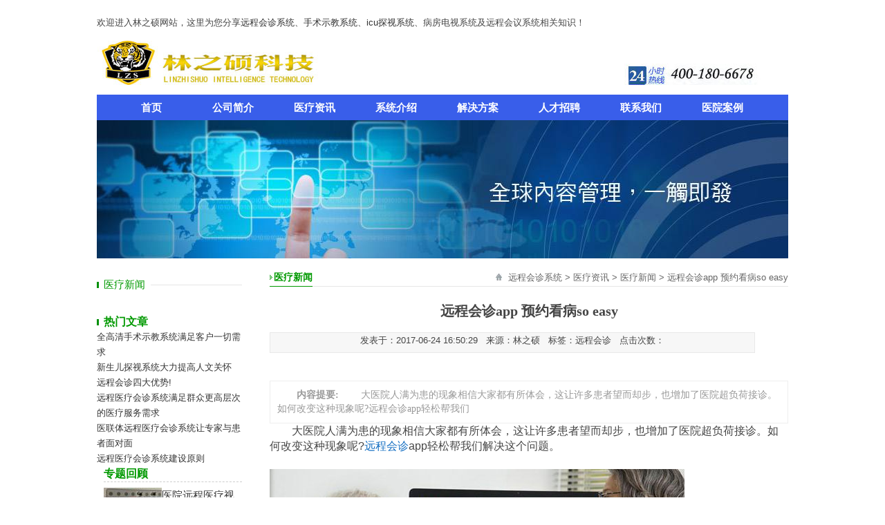

--- FILE ---
content_type: text/html; charset=utf-8
request_url: http://www.linzhishuo.com/index.php?m=content&c=index&a=show&catid=14&id=107
body_size: 7578
content:
﻿<!DOCTYPE html>
<html lang="zh-CN">
<head>
<meta http-equiv="Content-Type" content="text/html; charset=utf-8" />
<meta http-equiv="X-UA-Compatible" content="IE=7" />
<title>远程会诊app 预约看病so easy-山东林之硕</title>
<meta name="keywords" content="远程会诊">
<meta name="description" content="　　大医院人满为患的现象相信大家都有所体会，这让许多患者望而却步，也增加了医院超负荷接诊。如何改变这种现象呢?远程会诊app轻松帮我们   ">
<link rel="shortcut icon" href="/favicon.ico" type="image/x-icon" />
<meta name="360-site-verification" content="086ae4c4c2e1ed74e8e515d6468bc511" />

<meta property="og:type" content="article"/>

<meta property="og:image" content="http://www.linzhishuo.com/uploadfile/2017/0624/thumb_121_75_20170624045622637.jpg"/>

<meta property="og:release_date" content="2017-06-24 16:50:29"/>

<meta property="og:title" content="远程会诊app 预约看病so easy"/>

<link href="http://www.linzhishuo.com/statics/css/style.css" rel="stylesheet" type="text/css" />
<link href="http://www.linzhishuo.com/statics/css/about.css" rel="stylesheet" type="text/css" />
<link href="http://www.linzhishuo.com/statics/css/qqstyle.css" rel="stylesheet" type="text/css" />
</head>
<body oncontextmenu="return false" onselectstart="return false">

	<div class="header">
		<div class="inner">
欢迎进入林之硕网站，这里为您分享<a href="/" target="_blank" title="远程会诊系统">远程会诊系统</a>、<a href="/" target="_blank" title="手术示教系统">手术示教系统</a>、<a href="/index.php?m=content&c=index&a=show&catid=14&id=1042" target="_blank" title="icu探视系统">icu探视系统</a>、病房电视系统及远程会议系统相关知识！
			<div clss="head_top">
				<div class="logo_header"><a title="远程会诊系统" href="/">远程会诊系统</a></div>
				<div class="head_right">
					<span class="center">
					    <img alt="远程会诊系统" border="0" src="/statics/images/index_01.jpg" >					
                                            </span>
				
				</div>
				<div class="clearfix"></div>
			</div>
			
	<div class="head_nav">
		
				<ul class="dropmenu">
							        <li><a class="topmenu"  rel="nofollow" href="http://www.linzhishuo.com/" target="_blank">首页</a></li>
			        <!--  一级栏目循环开始  -->
			        <li><a class="topmenu">公司简介</a>
			             <!--是否有子栏目-->
			                <ul class="narnav">			          
			                			                        <!--子栏目循环开始-->
 <li><a  rel="nofollow" href="/index.php?m=content&c=index&a=lists&catid=10" target="_blank">企业简介</a></li>
			                       <li><a rel="nofollow" href="/index.php?m=content&c=index&a=lists&catid=11" target="_blank">企业文化</a></li>
			                        <!--子栏目循环开始-->
			                        <li><a rel="nofollow" href="/index.php?m=content&c=index&a=lists&catid=12" target="_blank">组织机构</a></li>
                     <!--子栏目循环开始-->
			                        <li><a rel="nofollow" href="/index.php?m=content&c=index&a=lists&catid=32" target="_blank">资质认证</a></li>                   
			                        <!--子栏目循环结束-->
			                			                </ul>
			            			        </li>
			        <!--  一级栏目循环开始  -->
			        <li><a class="topmenu"  rel="nofollow" href="/index.php?m=content&c=index&a=lists&catid=13" target="_blank">医疗资讯</a>
			             <!--是否有子栏目-->
			                <ul class="narnav">			          
			                			                        <!--子栏目循环开始-->
			                        <li><a rel="nofollow" href="/index.php?m=content&c=index&a=lists&catid=14" target="_blank">医疗新闻</a></li>
			                        <!--子栏目循环开始-->
			                        <li><a rel="nofollow" href="/index.php?m=content&c=index&a=lists&catid=15" target="_blank">行业动态</a></li>
			                        <!--子栏目循环结束-->
			                			                </ul>
			            			        </li>
			        <!--  一级栏目循环开始  -->
			        <li><a class="topmenu" rel="nofollow" href="/index.php?m=content&c=index&a=lists&catid=16" target="_blank">系统介绍</a>
			             <!--是否有子栏目-->
			                <ul class="narnav">			          
			                			                        <!--子栏目循环开始-->
			                        <li><a  href="/index.php?m=content&c=index&a=lists&catid=26" rel="nofollow" target="_blank">手术示教系统</a></li>
			                        <!--子栏目循环开始-->
			                        <li><a  href="/index.php?m=content&c=index&a=lists&catid=27"rel="nofollow"  target="_blank">远程会诊系统</a></li>
			                        <!--子栏目循环开始-->
			                        <li><a  href="/index.php?m=content&c=index&a=lists&catid=28" rel="nofollow" target="_blank">远程会议系统</a></li>
			                        <!--子栏目循环开始-->
			                        <li><a   href="/index.php?m=content&c=index&a=lists&catid=29" rel="nofollow" target="_blank">ICU探视系统</a></li>
			                        <!--子栏目循环开始-->
			                        <li><a  href="/index.php?m=content&c=index&a=lists&catid=30" rel="nofollow" target="_blank">病房电视系统</a></li>
			                        <!--子栏目循环结束-->
			                			                </ul>
			            			        </li>
<!--  一级栏目循环开始  -->
<li><a class="topmenu">解决方案</a>
			             <!--是否有子栏目-->
			                <ul class="narnav">			          
			                			                        <!--子栏目循环开始-->
			                        <li><a  rel="nofollow" href="/a/shsh/type-53.html" target="_blank">手术示教系统方案</a></li>
			                        <!--子栏目循环开始-->
			                        <li><a rel="nofollow" href="/a/bb/type-55.html" target="_blank">远程会诊系统方案</a></li>
                                    	                        <!--子栏目循环结束-->
 <li><a rel="nofollow" href="/a/cc/type-56.html" target="_blank">icu探视系统方案</a></li>
					                        <!--子栏目循环结束-->
 <li><a rel="nofollow" href="/a/dd/type-58.html" target="_blank">远程会议系统方案</a></li>
        <!--子栏目循环结束-->
 <li><a rel="nofollow" href="/a/ee/type-59.html" target="_blank">病房电视系统方案</a></li>
					                        <!--子栏目循环结束-->						                        <!--子栏目循环结束-->		                			            
    </ul>
			            			        </li>
			        <!--  一级栏目循环开始  -->
			        <li><a class="topmenu">人才招聘</a>
			             <!--是否有子栏目-->
			                <ul class="narnav">			          
			                			                        <!--子栏目循环开始-->
			                        <li><a rel="nofollow" href="/index.php?m=content&c=index&a=lists&catid=23" target="_blank">人才理念</a></li>
			                        <!--子栏目循环开始-->
			                        <li><a rel="nofollow" href="/index.php?m=content&c=index&a=lists&catid=24" target="_blank">职位招聘</a></li>
			                        <!--子栏目循环结束-->
			                			                </ul>
			            			        </li>
			        <!--  一级栏目循环开始  -->
			        <li><a class="topmenu" rel="nofollow"href="/index.php?m=content&c=index&a=lists&catid=25" target="_blank">联系我们</a>
			            			        </li>
			        <!--  一级栏目循环结束-->
                                    <!--  一级栏目循环开始  -->
			        <li><a class="topmenu" rel="nofollow" href="/index.php?m=content&c=index&a=lists&catid=36" target="_blank">医院案例</a>
			            			        </li>
			        <!--  一级栏目循环结束-->

	        					</ul>				
			</div>
		</div>



			</div>

	<div class="pagebanner">
		<p>
			<img src="http://www.linzhishuo.com/statics/images/banner4.jpg">
		</p>
	</div>
	<div class="main_wrapper">
		<div class="page_container">
			<div class="content">
				<div class="breadcrumb">
					<span class="catname">医疗新闻</span>
					<span class="crumb_right">
					<img width="9" height="10" src="http://www.linzhishuo.com/statics/images/icon_home.jpg">
					<a href="/">远程会诊系统</a>
					>
					<a href="http://www.linzhishuo.com/index.php?m=content&c=index&a=lists&catid=13">医疗资讯</a> > <a href="http://www.linzhishuo.com/index.php?m=content&c=index&a=lists&catid=14">医疗新闻</a> > 远程会诊app 预约看病so easy					
					</span>					
				</div>
				<div class="post">
					<div class="textcontent">
						<h1 style="text-align:center;margin-top:20px;margin-bottom:20px;">远程会诊app 预约看病so easy</h1>
							<p style="text-align:center;width:700;margin-bottom:40px;height:28px;background-color:#f7f7f7;border:1px solid #e8e8e8;">发表于：2017-06-24 16:50:29&nbsp;&nbsp;&nbsp;来源：林之硕&nbsp;&nbsp;&nbsp;标签：远程会诊&nbsp;&nbsp;&nbsp;点击次数：<script type="text/javascript" src="http://www.linzhishuo.com/statics/js/jquery.min.js"></script> </span><span id="hits"><script language="JavaScript" src="http://www.linzhishuo.com/api.php?op=count&id=107&modelid=1"></script></span></p>	
							<div class="summary">
                                                                <strong>内容提要: </strong><span class="dsption">　　大医院人满为患的现象相信大家都有所体会，这让许多患者望而却步，也增加了医院超负荷接诊。如何改变这种现象呢?远程会诊app轻松帮我们   </span>
                                                                </div>
							<div class="content_text">
															<span style="font-size:16px;">　　大医院人满为患的现象相信大家都有所体会，这让许多患者望而却步，也增加了医院超负荷接诊。如何改变这种现象呢?<a href="http://www.linzhishuo.com/index.php?m=content&amp;c=index&amp;a=show&amp;catid=14&amp;id=60"><span style="color:#136ec2;">远程会诊</span></a>app轻松帮我们解决这个问题。<br />
<br />
<img alt="远程会诊" src="http://www.linzhishuo.com/uploadfile/2017/0624/20170624045622637.jpg" style="width: 600px; height: 372px;" /></span><br />
<br />
<p><span style="font-size:16px;">　　远程会诊app的出现，意味着患者可以直接在手机上实现预约挂号，与远程的大医院专家取得联系，从而进行远程会诊。该款app会连接全球所有知名的医院专家，分门别类的安排在不同的专业下，患者自己完全可以根据自己的病情，选择相应的医院专家。而且所有医生的简介及会诊情况都可以展现在用户面前，完全做到透明化。</span><br />
&nbsp;</p>
<p><span style="font-size:16px;">　　另外，远程会诊app不但能实现预约挂号，最直接的就是可以免去了患者异地奔波看病的麻烦。通过一台手机就能轻松解决自己的疾病，就能在主治医生的指导下康复，避免了去医院挂号的麻烦，也不用到处奔波找专家医生，所有的信息在改app&#39;上都能轻松的为你做到。</span><br />
&nbsp;</p>
<p><span style="font-size:16px;">　　大数据时代已经来临，智能化科技发展越来越快，远程会诊app的出现将是科技最好的见证，也是人们最大的福音。相信，不用很久远程会诊app将得到广泛的普及，<a href="http://www.linzhishuo.com/index.php?m=content&amp;c=index&amp;a=show&amp;catid=14&amp;id=59"><span style="color:#136ec2;">远程医疗</span></a>离我们越来越近。</span></p>
								<!--内容关联投票-->
												                
														</div>
							<div class="summary">
  <strong>免责声明: </strong><span class="dsption">部分专业知识转自网络，只为向大家传递更多的信息，如若本站文章涉及版权等问题，请作者及时联系本站，我们会尽快处理。</span>
 <p>本文链接：http://www.linzhishuo.com/index.php?m=content&c=index&a=show&catid=14&id=107</p>
</div>
							<div class="bdsharebuttonbox"><a href="#" rel="nofollow" class="bds_more" data-cmd="more"></a><a href="#" rel="nofollow" class="bds_qzone" data-cmd="qzone"></a><a href="#" rel="nofollow" class="bds_tsina" data-cmd="tsina"></a><a href="#" rel="nofollow" class="bds_tqq" data-cmd="tqq"></a><a href="#" rel="nofollow" class="bds_renren" data-cmd="renren"></a><a href="#" rel="nofollow" class="bds_weixin" data-cmd="weixin"></a></div>
<script>window._bd_share_config={"common":{"bdSnsKey":{},"bdText":"","bdMini":"2","bdPic":"","bdStyle":"0","bdSize":"16"},"share":{},"image":{"viewList":["qzone","tsina","tqq","renren","weixin"],"viewText":"分享到：","viewSize":"16"},"selectShare":{"bdContainerClass":null,"bdSelectMiniList":["qzone","tsina","tqq","renren","weixin"]}};with(document)0[(getElementsByTagName('head')[0]||body).appendChild(createElement('script')).src='http://bdimg.share.baidu.com/static/api/js/share.js?v=89860593.js?cdnversion='+~(-new Date()/36e5)];</script>
      
<div style="padding-left: 17px; padding-right: 17px;">
    <script>cambrian.render('tail')</script>
</div>

  <h2>相关文章：</h2>
				              <li>·<a href="http://www.linzhishuo.com/index.php?m=content&c=index&a=show&catid=14&id=19" target="_blank">远程会诊是如何实现的？</a><span>(2017-05-12)</span></li>  <li>·<a href="http://www.linzhishuo.com/index.php?m=content&c=index&a=show&catid=14&id=25" target="_blank">远程会诊优势有哪些?</a><span>(2017-05-17)</span></li>  <li>·<a href="http://www.linzhishuo.com/index.php?m=content&c=index&a=show&catid=14&id=29" target="_blank">林之硕远程会诊系统建设目标</a><span>(2017-05-19)</span></li>  <li>·<a href="http://www.linzhishuo.com/index.php?m=content&c=index&a=show&catid=14&id=42" target="_blank">远程会诊畅想未来</a><span>(2017-05-26)</span></li>  <li>·<a href="http://www.linzhishuo.com/index.php?m=content&c=index&a=show&catid=14&id=43" target="_blank">远程会诊等价于远程“惠”诊</a><span>(2017-05-26)</span></li>  <li>·<a href="http://www.linzhishuo.com/index.php?m=content&c=index&a=show&catid=14&id=44" target="_blank">「远程会诊」：是什么？</a><span>(2018-11-30)</span></li>  <li>·<a href="http://www.linzhishuo.com/index.php?m=content&c=index&a=show&catid=14&id=48" target="_blank">远程会诊是山区人们的福音</a><span>(2017-05-31)</span></li>  <li>·<a href="http://www.linzhishuo.com/index.php?m=content&c=index&a=show&catid=14&id=51" target="_blank">「远程会诊系统」告别“看病难”的现状</a><span>(2018-11-25)</span></li>  <li>·<a href="http://www.linzhishuo.com/index.php?m=content&c=index&a=show&catid=14&id=52" target="_blank">「远程会诊」费用怎样设置才合理？</a><span>(2018-11-30)</span></li>  <li>·<a href="http://www.linzhishuo.com/index.php?m=content&c=index&a=show&catid=14&id=58" target="_blank">申请远程会诊需要哪些准备工作?</a><span>(2017-06-05)</span></li>   
				            <p class="f14" style="margin-top:30px;">

				                <strong>上一篇：</strong><a href="http://www.linzhishuo.com/index.php?m=content&c=index&a=show&catid=14&id=105" target="_blank">远程医疗平台实际应用效果如何?</a><br/>
				                <strong>下一篇：</strong> <a href="http://www.linzhishuo.com/index.php?m=content&c=index&a=show&catid=14&id=109" target="_blank">子宫癌远程会诊怎么样?</a>
	<!--PC和WAP自适应版-->
<div id="SOHUCS" sid="" ></div> 
<script type="text/javascript"> 
(function(){ 
var appid = 'cyt9RVHs1'; 
var conf = 'prod_2e1d5c5c4e96aebfbcedb16dfec8b513'; 
var width = window.innerWidth || document.documentElement.clientWidth; 
if (width < 960) { 
window.document.write('<script id="changyan_mobile_js" charset="utf-8" type="text/javascript" src="http://changyan.sohu.com/upload/mobile/wap-js/changyan_mobile.js?client_id=' + appid + '&conf=' + conf + '"><\/script>'); } else { var loadJs=function(d,a){var c=document.getElementsByTagName("head")[0]||document.head||document.documentElement;var b=document.createElement("script");b.setAttribute("type","text/javascript");b.setAttribute("charset","UTF-8");b.setAttribute("src",d);if(typeof a==="function"){if(window.attachEvent){b.onreadystatechange=function(){var e=b.readyState;if(e==="loaded"||e==="complete"){b.onreadystatechange=null;a()}}}else{b.onload=a}}c.appendChild(b)};loadJs("http://changyan.sohu.com/upload/changyan.js",function(){window.changyan.api.config({appid:appid,conf:conf})}); } })(); </script>		
			            </p>

	</div>				              				       					
					</div>
    <h3>相关评论:</h3>

                                                     <div  >
                            <p style="margin-top:10px; font-size=16px; font-weight:bold;"> <strong>来自邯郸市icu探视系统的客户反馈 </strong></p>
                            <p  style=" font-size=16px;">邯郸市妇幼保健院应用林之硕icu探视系统，赢得了患者家属的一直好评，提高了我院的服务质量！</p>
                        </div>
                                                    <div  >
                            <p style="margin-top:10px; font-size=16px; font-weight:bold;"> <strong>来自济阳的客户反馈 </strong></p>
                            <p  style=" font-size=16px;">群众的眼睛是雪亮的，不止我们用的林之硕产品好，其他的客户也都说好。这就是好产品。</p>
                        </div>
                                                    <div  >
                            <p style="margin-top:10px; font-size=16px; font-weight:bold;"> <strong>来自霍邱手术示教系统的客户反馈 </strong></p>
                            <p  style=" font-size=16px;">真实的去考察过济南106医院搭建的手术示教系统，给厂家的人员打过交道，觉得还不错，医护人员的反响也不错，所以寻求合作了。</p>
                        </div>
                                                    

	</div>





			</div>

			<div class="sidebar">
				<div class="title">
					<h3>医疗新闻</h3>
				</div>
				<ul class="sidenav" style="margin-bottom:30px;">
									</ul>
 <!--产品推荐开始-->
<div class="left_bottom">
<h3>热门文章</h3>
</div>
<br>
     <ul class="list lh24 f13">
             <li><a  rel="nofollow" href="http://www.linzhishuo.com/index.php?m=content&c=index&a=show&catid=14&id=320" target="_blank" title="全高清手术示教系统满足客户一切需求">全高清手术示教系统满足客户一切需求</a></li>
             <li><a  rel="nofollow" href="http://www.linzhishuo.com/index.php?m=content&c=index&a=show&catid=14&id=1595" target="_blank" title="新生儿探视系统大力提高人文关怀">新生儿探视系统大力提高人文关怀</a></li>
             <li><a  rel="nofollow" href="http://www.linzhishuo.com/index.php?m=content&c=index&a=show&catid=14&id=1262" target="_blank" title="远程会诊四大优势!">远程会诊四大优势!</a></li>
             <li><a  rel="nofollow" href="http://www.linzhishuo.com/index.php?m=content&c=index&a=show&catid=14&id=1093" target="_blank" title="远程医疗会诊系统满足群众更高层次的医疗服务需求">远程医疗会诊系统满足群众更高层次的医疗服务需求</a></li>
             <li><a  rel="nofollow" href="http://www.linzhishuo.com/index.php?m=content&c=index&a=show&catid=14&id=991" target="_blank" title="医联体远程医疗会诊系统让专家与患者面对面">医联体远程医疗会诊系统让专家与患者面对面</a></li>
             <li><a  rel="nofollow" href="http://www.linzhishuo.com/index.php?m=content&c=index&a=show&catid=14&id=99" target="_blank" title="远程医疗会诊系统建设原则">远程医疗会诊系统建设原则</a></li>
         </ul>

 <div class="left_bottom">
<h3>专题回顾</h3>
               	<div class="p_01">
				                    <div class="picTxt05">
					                      <li> <img src="http://www.linzhishuo.com/uploadfile/2020/0727/thumb_84_61_20200727091357112.jpg" width="84" height="61" alt="医院远程医疗视频服务平台" /> <p><a href="http://www.linzhishuo.com/server/"  target="_blank">医院远程医疗视频服务平台</a></p></li>
					                      <li> <img src="http://www.linzhishuo.com/uploadfile/2020/0528/thumb_84_61_20200528092906346.jpg" width="84" height="61" alt="远程医疗系统-远程医疗系统方案" /> <p><a href="http://www.linzhishuo.com/yiliao/"  target="_blank">远程医疗系统-远程医疗系统方案</a></p></li>
					                      <li> <img src="http://www.linzhishuo.com/uploadfile/2020/0223/thumb_84_61_20200223023737904.jpg" width="84" height="61" alt="网络远程会议系统-解决方案|品牌" /> <p><a href="http://www.linzhishuo.com/hy/"  target="_blank">网络远程会议系统-解决方案|品牌</a></p></li>
					                      <li> <img src="http://www.linzhishuo.com/uploadfile/2020/0415/thumb_84_61_20200415104620319.jpg" width="84" height="61" alt="远程视频会议系统-解决方案|公司" /> <p><a href="http://www.linzhishuo.com/huiyi/"  target="_blank">远程视频会议系统-解决方案|公司</a></p></li>
					                    </div>
				               
                </div>
             </div>

				<div class="title" >
					<h3>关于我们</h3>
				</div>
				<img src="http://www.linzhishuo.com/statics/images/aboutus_02.jpg" alt="山东林之硕智能科技有限公司">
				<p style="margin-top:20px;"><strong>地址：</strong></p>
				<p>济南市历下区化纤厂路7号蓝调国际公寓3号楼1-2202</p> 
				<p style="margin-top:20px;"><strong>电话：</strong></p>
				<p>400-180-6678</p>
	
			</div>
			<div class="clearfix"></div>
		
	</div>
﻿<div class="footer">
		<div class="foot_nav">
	<ul>
				<li class="nb">
					<a rel="nofollow" href="http://www.linzhishuo.com/index.php?m=content&c=index&a=lists&catid=9">关于我们</a>
				</li>
				<li>
					<a rel="nofollow" href="http://www.linzhishuo.com/index.php?m=content&c=index&a=lists&catid=15">公司动态</a>
				</li>
				<li>
					<a rel="nofollow" href="http://www.linzhishuo.com/index.php?m=content&c=index&a=lists&catid=11">企业文化</a>
				</li>
				<li>
					<a rel="nofollow" href="http://www.linzhishuo.com/index.php?m=content&c=index&a=lists&catid=16">项目集萃</a>
				</li>
				<li>
					<a rel="nofollow" href="http://www.linzhishuo.com/index.php?m=content&c=index&a=lists&catid=22">人力资源</a>
				</li>
				<li>
					<a rel="nofollow" href="http://www.linzhishuo.com/index.php?m=content&c=index&a=lists&catid=25">联系我们</a>
				</li>
			</ul>
		</div>
                 		<div class="inner">
			<div class="copyright">
				
			<p>
			版权所有&copy;2015&nbsp; 山东林之硕智能科技有限公司&nbsp; &nbsp; &nbsp;
			<a rel="nofollow"  href="http://www.beian.gov.cn/">鲁ICP备15004555号-1</a>
			</p>
			<p>
				地址： 济南市历下区化纤厂路7号蓝调国际公寓3号楼1-2202</br>
			</p>
			</div>
		</div>


	</div>
<div class="copyright_auth">
			
					<a id="urlknet" class="copyright_auth_ico copyright_auth_ico_2" onclick="CNNIC_change('urlknet')" oncontextmenu="return false;" name="CNNIC_seal" href="https://ss.knet.cn/verifyseal.dll?sn=2008070300100000031&amp;ct=df&amp;pa=294005" rel="nofollow" target="_blank">可信网站信用评估</a>
					<a class="copyright_auth_ico copyright_auth_ico_4" href="https://search.szfw.org/cert/l/CX20120111001803001836" rel="nofollow"target="_blank">诚信网站</a>
					<a class="copyright_auth_ico copyright_auth_ico_5" href="http://www.12377.cn " rel="nofollow" target="_blank">网上有害信息举报专区</a>
					<a class="copyright_auth_ico copyright_auth_ico_6" href="http://www.12377.cn/node_548446.htm" rel="nofollow" target="_blank">网络举报APP下载</a>
		</div>
<script type="text/javascript" src="http://www.linzhishuo.com/statics/js/new_roll.js"></script>
<script>
var _hmt = _hmt || [];
(function() {
  var hm = document.createElement("script");
  hm.src = "https://hm.baidu.com/hm.js?16df8cadea17784cf529e00a111a65cd";
  var s = document.getElementsByTagName("script")[0]; 
  s.parentNode.insertBefore(hm, s);
})();
</script>

<script src="http://cc.shangmengtong.cn/kf/vclient/state.php?webid=136425" language="javascript" type="text/javascript"></script>
<script type="text/javascript">
        window._pt_lt = new Date().getTime();
        window._pt_sp_2 = [];
        _pt_sp_2.push('setAccount,1bcfbb3b');
        var _protocol = (("https:" == document.location.protocol) ? " https://" : " http://");
        (function() {
            var atag = document.createElement('script'); atag.type = 'text/javascript'; atag.async = true;
            atag.src = _protocol + 'js.ptengine.cn/1bcfbb3b.js';
            var s = document.getElementsByTagName('script')[0];
            s.parentNode.insertBefore(atag, s);
        })();
</script>
    <script>
	(function(){
		var canonicalURL, curProtocol;
		//Get the <link> tag
		var x=document.getElementsByTagName("link");
		//Find the last canonical URL
		if(x.length > 0){
			for (i=0;i<x.length;i++){
				if(x[i].rel.toLowerCase() == 'canonical' && x[i].href){
					canonicalURL=x[i].href;
				}
			}
		}
		//Get protocol
	    if (!canonicalURL){
	    	curProtocol = window.location.protocol.split(':')[0];
	    }
	    else{
	    	curProtocol = canonicalURL.split(':')[0];
	    }
	    //Get current URL if the canonical URL does not exist
	    if (!canonicalURL) canonicalURL = window.location.href;
	    //Assign script content. Replace current URL with the canonical URL
    	!function(){var e=/([http|https]:\/\/[a-zA-Z0-9\_\.]+\.baidu\.com)/gi,r=canonicalURL,t=document.referrer;if(!e.test(r)){var n=(String(curProtocol).toLowerCase() === 'https')?"https://sp0.baidu.com/9_Q4simg2RQJ8t7jm9iCKT-xh_/s.gif":"//api.share.baidu.com/s.gif";t?(n+="?r="+encodeURIComponent(document.referrer),r&&(n+="&l="+r)):r&&(n+="?l="+r);var i=new Image;i.src=n}}(window);})();
</script>
        <script> 
        if (document.location.host != "www.linzhishuo.com") { 
            location.href = location.href.replace(document.location.host, 'www.linzhishuo.com') 
        } 
        </script> 
        
</body>
</html>
<!-- <script type="text/javascript" src="http://z1-pcok6.kuaishangkf.com/bs/ks.j?cI=501904&fI=156359" charset="utf-8"></script> -->
<script type='text/javascript'>
        (function(a, b, c, d, e, j, s) {
          a[d] = a[d] || function() {
            (a[d].a = a[d].a || []).push(arguments);
          };
          j = b.createElement(c),
            s = b.getElementsByTagName(c)[0];
          j.async = true;
          j.charset = 'UTF-8';
          j.src = 'https://widget.shangmengtong.cn/iframe/kf.js?r='+ Math.random();
          s.parentNode.insertBefore(j, s);
        })(window, document, 'script', '_tzClient');
        _tzClient('config',{comId: 'XhPh1dXYXC6lfgRRDOZYpFNX', source: 91});
    </script>

--- FILE ---
content_type: text/css
request_url: http://www.linzhishuo.com/statics/css/style.css
body_size: 18438
content:
@charset "utf-8";
/*common start*/
html {
    color: #454545;
    font: 13px/22px "Microsoft Yahei",Tahoma,Verdana,Arial,Helvetica,Sans-Serif;
    margin: 0 auto;
    padding: 0;
}
body, label, dl, dt, dd, ul, ol, li, h1, h2, h3, h4, h5, h6, pre, code, form, fieldset, legend, p, blockquote {
    background: none repeat scroll 0 0 transparent;
    border: 0 none;
    margin: 0;
    outline: 0 none;
    padding: 0;
}
body {
    background: none repeat scroll 0 0 #ffffff;
}
div {
    margin: 0
	padding:0;
	border:0;
}
ul, ol, li, dl, dt {
    list-style: none outside none;
}
img, a img {
    border: 0 none;
}
em {
    font-size: 12px;
    font-style: normal;
}
h1, h2 {
    font-family: "Microsoft Yahei";
    font-size: 20px;
}
h3 {
    font-size: 16px;
}
h4 {
    font-size: 14px;
}
a:link, a:visited {
    color: #333333;
    outline: medium none;
    text-decoration: none;
}
a:hover {
    color: #009900;
    text-decoration: none;
}
.header{
	height:143px;
	
}
.inner{
	width: 1000px;
	margin:0 auto;
}
.head_top{
	height:102px;
}

.logo_header{
	float: left;
    margin-top: 15px;
    overflow: hidden;
    width: 450px;
}
.logo_header a{
	background: url("../images/logo.png") no-repeat;
	display: block;
    height: 68px;
    text-indent: -9999em;
    width: 450px;
}
.head_right{
	float: right;
	margin-top: 40px;
	margin-right: 40px;
}
.head_right .center a:hover{
	color: #c00;
}
.clearfix{
	clear:both;
}
.head_nav{
    background: url("../images/bg_nav.jpg") no-repeat;
    height: 37px;
    margin-top: 10px;
    overflow: visible;
    width: 1000px;
}
.dropmenu {
    margin: 0 auto;
    overflow: visible;
    padding: 0 10px;
    position: relative;
    width: 960px;
    z-index: 300;
}
.dropmenu a.topmenu {
 
    color: #fff;
    display: block;
    font-family: "Microsoft Yahei",Arial,"Lucida Grande",Verdana,sans-serif;
    font-weight: bold;
    height: 37px;
    line-height: 37px;
    padding: 0;
    text-align: center;
    text-decoration: none;
    width: 133px;
}
.dropmenu li .topmenu:hover {
    background-color: #fff;
    border-left: 1px solid #afafaf;
    border-right: 1px solid #afafaf;
    color: #090;
    width: 116px;
}
.dropmenu .cur .topmenu {
    background: url("../images/bg_nav_hover.jpg") repeat-x scroll center center;
    border-left: 1px solid #1e7e04;
    border-right: 1px solid #1e7e04;
    color: #fff;
    width: 116px;
}
.dropmenu li {
    float: left;
    position: relative;
    z-index: 10000;
}
.dropmenu li:hover .topmenu, .dropmenu li .topmenu:hover, .dropmenu .cur .topmenu:hover {
    background: none repeat scroll 0 0 #fff;
    border-left: 1px solid #afafaf;
    border-right: 1px solid #afafaf;
    color: #090;
    text-decoration: none;
    width: 116px;
}
.dropmenu li:last-child a {
    border-right: medium none;
}
.dropmenu li:hover {
    position: relative;
}
.dropmenu ul {
    display: none;
    float: left;
    left: 0;
    position: absolute;
    top: 37px;
    z-index: 10000;
}
.dropmenu ul li {
    display: block;
    float: left;
    font-weight: normal;
}
.dropmenu li:hover > ul {
    display: block;
}
.dropmenu li .narnav {
    background: url("../images/bg_narnav.png") no-repeat scroll center bottom;
    padding-bottom: 15px;
    width: 118px;
}
.dropmenu li .narnav li {
    text-align: center;
    width: 118px;
}
.ennav .dropmenu li .narnav li {
    padding-left: 10px;
    text-align: left;
    width:118px;
}
.dropmenu li .narnav li a {
    background: url("../images/icon_line.jpg") no-repeat scroll left center;
    color: #666;
    display: inline-block;
    font-size: 13px;
    line-height: 30px;
    padding-left: 10px;
    text-align: center;
}
.dropmenu li .narnav li a:hover {
    background: url("../images/icon_line_hover.jpg") no-repeat scroll left center;
    color: #090;
}
.index_slide {
    clear: both;
    height: 350px;
    margin: 0 auto;
    overflow: hidden;
    position: relative;
    width: 1000px;
}
.index_slide .hd{
    bottom: 6px;
    height:16px;
    position: absolute;
    right:5px;
    overflow: hidden;
    z-index: 1;

}
.index_slide .hd ul{
    float: left;
    overflow: hidden;
}
.index_slide .hd ul li{
    background: #fff;
    cursor: pointer;
    float: left;
    height: 16px;
    line-height: 15px;
    margin-right: 2px;
    text-align: center;
    width: 16px;
}
.index_slide .hd ul li.on {
    background: #090;
    color: #fff;
}
.index_slide .bd {
	margin:0
    height: 100%;
    position: relative;
    z-index: 0;
}
.index_slide .bd li {
    vertical-align: middle;
}
.index_slide .bd img {
    
    height: 350px;
    width: 1000px;

}
.index_slide .prev, .index_slide .next {
    background: url("../images/slider-arrow.png") no-repeat scroll -110px 5px;
    display: block;
    height: 40px;
    left: 2%;
    margin-top: -25px;
    opacity: 0.1;
    position: absolute;
    top: 50%;
    width: 32px;
}
.index_slide .next {
    background-position: 8px 5px;
    left: auto;
    right: 2%;
}
.index_slide .prev:hover, .index_slide .next:hover {
    opacity: 0.5;
}
.index_slide .prevStop {
    display: none;
}
.index_slide .nextStop {
    display: none;
}
.main_wrapper{
    width: 1000px;
    margin: 0 auto;
    margin-top: 10px;     
}


.news_content{
    width: 740px;
    float: left;
}
.news_content .title{
    width: 740px;
}
.title{
    background: url("../images/icon_dot.jpg") repeat-x scroll center center;
    height: 26px;
    line-height: 26px;
    margin: 5px auto;
}
.title h3{
    background: url("../images/icon_line_hover.jpg") no-repeat scroll left center #fff;
    color: #090;
    float: left;
    font-size: 15px;
    font-weight: normal;
    height: 26px;
    line-height: 26px;
    overflow: hidden;
    padding-left: 10px;
    width: 68px;
}
.title .more {
    background:  #fff;
    float: right;
    height: 26px;
    overflow: hidden;
    text-align: right;
    width: 45px;
}
.title .more a {
    color: #999;
    font-size: 12px;
    line-height: 26px;
}
.title .more a:hover {
    color: #090;
}
.index_news_focus {
    clear: both;
    float: left;
    height: 120px;
    margin: 5px auto 0;
    overflow: hidden;
    position: relative;
    width: 230px;
}
.index_news_focus .hd {
    bottom: 5px;
    height: 15px;
    overflow: hidden;
    position: absolute;
    right: 40%;
    z-index: 1;
}
.index_news_focus .hd ul {
    float: left;
    overflow: hidden;
}
.index_news_focus .hd ul li {
    background: url("../images/icon_slide_btn.png") no-repeat scroll left center;
    cursor: pointer;
    display: block;
    float: left;
    height: 10px;
    line-height: 10px;
    margin-right: 2px;
    text-align: center;
    text-indent: -9999em;
    width: 10px;
}
.index_news_focus .hd ul li.on {
    background: url("../images/icon_slide_btn.png") no-repeat scroll right center;
    color: #fff;
}
.index_news_focus .bd {
    height: 100%;
    position: relative;
    z-index: 0;
}
.index_news_focus .bd li {
    vertical-align: middle;
}
.index_news_focus .bd img {
    
    height: 120px;
    width: 230px;
}
.index_newscon ul {
    float: right;
    height: 120px;
    width: 495px;
}
.index_newscon li {
    float: left;
    height: 26px;
    line-height: 26px;
    position: relative;
    width: 495px;
}
.index_newscon li a {
    background: url("../images/icon_li.jpg") no-repeat scroll 0 -21px;
    display: block;
    font-size: 12px;
    height: 26px;
    line-height: 26px;
    overflow: hidden;
    padding-left: 18px;
    text-overflow: ellipsis;
    white-space: nowrap;
    width: 410px;
}
.index_newscon li span {
    color: #999;
    display: block;
    font-size: 12px;
    position: absolute;
    right: 0;
    top: 0;
}
.index_newscon li:hover a, .newconten li:hover span {
    color: #090;
}
.index_newscon li:hover a {
    background-position: 0 8px;
}
.project_content {
    clear: both;
    height: 105px;
    margin-bottom: 10px;
    overflow: hidden;
    width: 740px;
    padding-left: 280px;
}
.project_content .hd {
    cursor: pointer;
    display: inline-block;
    float: left;
    height: 70px;
    margin-top: 15px !important;
    width: 10px;
}
.project_content .hd a {
    cursor: pointer;
    display: block;
    font-size: 0;
    height: 70px;
    text-indent: -9999em;
    width: 10px;
}
.project_content .hd .prev {
    background-position: 0 -75px;
}
.project_content .hd .prev:hover {
    background-position: 0 -125px;
}
.project_content .hd .next {
    background-position: 100% 25px;
}
.project_content .hd .next:hover {
    background-position: 100% -25px;
}
.index_project {
    float: left;
    height: 104px;
    margin: 0 8px;
    overflow: hidden;
    width: 704px !important;
}
.index_project ul li {
    display: inline;
    float: left;
    height: 104px;
    margin-left: 6px;
    margin-right: 10px;
    position: relative;
    width: 160px;
}
.index_project ul li.first {
    margin: 0;
}
.index_project ul li a, .index_project ul li img {
    display: block;
    height: 100px;
    width: 160px;
}
.index_project ul li a {
    border: 2px solid #fff;
}
.index_project ul li a span {
    bottom: 0;
    color: #fff;
    display: block;
    font-size: 14px;
    height: 25px;
    left: 2px;
    line-height: 25px;
    opacity: 0.9;
    position: absolute;
    text-align: center;
    width: 160px;
}
.index_project ul li a:hover span {
    opacity: 0.7;
}
.pro_li span{
    background-color: #2f769d;
}
.pro_li a:hover {
    border: 2px solid #2f769d;
}
.index_right{
    float:right;
    
    width: 240px;
}
.index_right p {
    font-size: 13px;
    line-height: 22px;
    margin-bottom: 2px;
}
.dotline {
    border-bottom: 1px dashed #ddd;
    height: 1px;
    margin-bottom: 8px;
    margin-top: 8px;
    width: 100%;
}
.yqlj{
    margin: 10px auto 0;
    font-size: 16px;
     color: #090;
    width: 1000px;
    
}
.comment {
   
margin-top:30px;
}

.more {
 float: right;
}
a.enter {
 color:#fff;
 background:#ef6b00;
 padding:2px 8px;
 border-radius:6px;
 margin-top:10px;
}
.box { width:100%; min-width:1000px; position:relative; margin:0 auto; overflow:hidden;}.n_box { width:1000px; margin:0 auto;}.page{ width:1680px; margin:0 -340px; position:relative;}/*---------------����-------------------------*/.top,.n_head,.banner,.main,.n_news,.n_foot{width:1000px; margin:0 auto;}.top { text-align:right; padding-top:15px;}.top a.sina {  no-repeat left center; padding:0 24px; display:inline-block; color:#ee6c00;}.head { height:116px; border-top:8px solid #00739c; border-bottom:1px solid #ddd;}.head .logo { float:left; width:234px;}.head .logo img{width:234px;}
/*---------------top-------------------------*/.banner { height:374px; margin-top:18px; width:1000px; position:relative; overflow:hidden;}.banner .big_img { width:1000px; height:374px; overflow:hidden;}.banner .big_img ul { width:99999px;}.banner .big_img ul li { float:left; width:1000px; position:relative;}.banner .big_img ul li .icon_medica {  width:114px; height:374px; position:absolute; right:0; top:-374px; opacity:0.3;  no-repeat left center;}.banner .samll_img { height:90px; width:960px; padding:0px 20px; position:absolute; left:0; bottom:0; repeat left bottom;}.banner .samll_img span { width:40px; height:40px; display:block; margin-top:25px; cursor:pointer;}.banner .samll_img span.btn_l { no-repeat left center; float:left;}.banner .samll_img span.btn_r { float:right;}.banner .samll_img .list { width:860px; height:70px; overflow:hidden; padding-top:14px; float:left; position:relative;}.banner .samll_img .list ul { width:9999px;}.banner .samll_img li { float:left; width:230px; height:70px; background:#fff; margin:0 34px; display:inline; line-height:20px; box-shadow:2px 2px 4px #999;}.banner .samll_img li.now {  position:relative; top:-10px;}.banner .samll_img li img { float:left;}.banner .samll_img li p { width:140px; float:right; padding:14px 10px 0 0;}/*---------------banner-------------------------*/
.main { width:1000px; overflow:hidden;}.main .n_main { width:1008px;}.main .list { width:492px; margin:20px 12px 0 0; float:left;}.main .list .tit { height:41px; background:#00739c; text-align:center;}.main .list .tit h2{ width:230px; display:inline-block; font-style:normal; font-size:16px; color:#fff; line-height:41px; text-align:left;margin: -6px auto;}.main .list .tit i img { float:left; margin-right:6px;}.main .list .content { border:1px solid #ddd; height:170px; font-size:14px;}.main .list .content { padding:28px 20px 0 20px;}.main .list .content img { float:left; margin-right:14px;}.main #video { width:490px; height:202px; position:relative;}.main .video_img { width:490px; height:202px; position:absolute; left:1px; top:40px; z-index:-1;}.main .video_img img { width:488px; height:200px;}/*---------------����-------------------------*/
.news {width:1000px; height:68px; background:#0f8bb1;margin:0 auto; margin-top:10px;}.news .tit { float:left; width:150px; display:inline-block; font-style:normal; line-height:68px; color:#fff; font-size:16px;}.news .tit img { float:left; margin:14px 6px 0 0;}.news .list{ float:left; width:560px; line-height:68px;}.news .list ul li{ float:left; display:block; width:560px; height:68px; overflow:hidden;}.news .list ul li span { padding-right:14px;}.news .list ul li a { color:#fff;}.news .list ul.hide{ display:none;}.news .but{width:80px; padding-top:24px; float:right;}.news .but li{ width:24px; height:24px; margin-right:6px; float:left; cursor:pointer; opacity:0.7;}.news .but li:hover { opacity:1;}.news .but li.prev{ background-position:left 0px;}.news .but li.next{ background-position:right 0px;}/*---------------����-------------------------*/
.footer {
    background: url("../images/bg_footer.jpg") no-repeat scroll left top;
    margin: 10px auto 0;
    min-height: 90px;
    padding-top: 2px;
    width: 1000px;
}

.foot_nav {
    color: #ffffff;
    height: 30px;
    line-height: 30px;
    text-align: center;
    width: 1000px;
}
.foot_na{
    color: #ffffff;
    height: 40px;
    line-height: 30px;
    text-align: center;
    width: 1000px;
}

.foot_nav ul {
    clear: both;
    overflow: hidden;
    width: 1000px;
}
.foot_nav ul li {
    background: url("../images/icon_line2.jpg") no-repeat scroll left center;
    display: inline;
    margin-left: 10px;
    padding-left: 15px;
}
.nb {
    background: none repeat scroll 0 0 !important;
}
.foot_nav ul li a, .foot_nav ul li a:visited {
    color: #fff;
    font-size: 14px;
    text-align: center;
}
.foot_na ul li a, .foot_na ul li a:visited {
    color: #fff;
    font-size: 28px;
    text-align: center;
}
.foot_nav ul li a:hover {
    color: #ffc;
}
.footer .inner {
    margin-top: 10px;
}
.copyright {
    float: left;
    padding-left: 10px;
}
.copyright p {
    color: #333;
    font-size: 12px;
    line-height: 22px;
}
.footer p.btnav {
    color: #333;
    font-size: 12px;
    line-height: 22px;
}
.footer p.btnav a {
    color: #333;
    font-size: 12px;
    line-height: 22px;
    padding: 0 5px;
}
.footer p.btnav a:hover {
    color: #000;
}
.index-news {
	float: left;
	width: 360px;
	padding: 0px;
}
.index-news img {
}
.index-news h4 {
	height: 58px;
	width: 353px;
	line-height: 35px;
	font-family: "΢���ź�";
	font-size: 22px;
	color: #0573ec;
	background: url(../images/index_news_bt.jpg) no-repeat;
	font-weight: normal;
}
.index-news h4 a {
	color: #0573ec;
}
.index-news h4 img {
	float: right;
}
.index-news ul {
	width: 360px;
	margin: 5px auto;
	height: 185px;
}
.index-news ul li {
	background: url(../images/index_n.jpg) left no-repeat;
	line-height: 36px;
	height: 36px;
	border-bottom: 1px #e6e6e6 solid;
}
.index-news ul li a {
	padding-left: 25px;
}
.index-news ul li img {
	float: left;
	margin-right: 10px
}
.index-news ul li h3 {
	font-size: 100%;
	font-weight: bold;
	line-height: 25px
}
.index-news ul li p {
	color: #666
}
.index-news ul li a span {
	color: #666;
	float: right;
	margin-right: 10px
}
.index-indus {
	float: left;
	width: 360px;
	margin-left: 49px;
         margin-top: -20px;
}
.index-indus img {
}
.index-indus h5 {
	height: 78px;
	width: 353px;
	line-height: 35px;
	font-family: "΢���ź�";
	font-size: 23px;
	color: #0573ec;
	background: url(../images/index-indus_bt.jpg) no-repeat;
	font-weight: normal;
}
.index-indus h5 a {
	color: #0573ec;
}
.index-indus h5 img {
	float: right;
}
.index-indus ul {
	width: 360px;
	margin: 26px auto;
	height: 185px;
}
.index-indus ul li {
	background: url(../images/index_n.jpg) left no-repeat;
	line-height: 36px;
	height: 36px;
	border-bottom: 1px #e6e6e6 solid;
}
.index-indus ul li a {
	padding-left: 25px;
}
.index-indus ul li img {
	float: left;
	margin-right: 10px
}
.index-indus ul li h3 {
	font-size: 100%;
	font-weight: bold;
	line-height: 25px
}
.index-indus ul li p {
	color: #666
}
.index-indus ul li a span {
	color: #666;
	float: right;
	margin-right: 10px
}
#demo { 
background: #FFF; 
overflow:hidden; 
border: 1px dashed #CCC; 
margin:25px 0px;
} 
#demo img {border: 3px solid #F2F2F2;width: 220px;
  height: 75px;} 
#indemo,#demo1,#demo2{float: left;text-align: center;} 
	
	.copyright_auth {
    text-align: center;
}
.copyright_auth_ico.copyright_auth_ico_2 {
    background-position: -104px 0;
}
.copyright_auth_ico.copyright_auth_ico_3 {
    background-position: 0 -33px;
}
.copyright_auth_ico.copyright_auth_ico_4 {
    background-position: -104px -33px;
}
.copyright_auth_ico.copyright_auth_ico_5 {
    background-position: 0 -66px;
}
.copyright_auth_ico.copyright_auth_ico_6 {
    background-position: -104px -66px;
}
.copyright_auth_ico {
    overflow: hidden;
    display: inline-block;
    margin: 0 3px;
    width: 103px;
    height: 32px;
    background-image: url(//misc.360buyimg.com/jdf/1.0.0/unit/global-footer/5.0.0/i/new_footer.png);
    line-height: 1000px;
}


--- FILE ---
content_type: text/css
request_url: http://www.linzhishuo.com/statics/css/about.css
body_size: 11392
content:
@charset "utf-8";
/*common start*/
html {
    color: #454545;
    font: 13px/22px "Microsoft Yahei",Tahoma,Verdana,Arial,Helvetica,Sans-Serif;
    margin: 0 auto;
    padding: 0;
}
body, label, dl, dt, dd, ul, ol, li, h1, h2, h3, h4, h5, h6, pre, code, form, fieldset, legend, p, blockquote {
    background: none repeat scroll 0 0 transparent;
    border: 0 none;
    margin: 0;
    outline: 0 none;
    padding: 0;
}
body {
    background: none repeat scroll 0 0 #ffffff;
}
div {
    margin: 0 auto;
}
ul, ol, li, dl, dt {
    list-style: none outside none;
}
img, a img {
    border: 0 none;
}
em {
    font-size: 12px;
    font-style: normal;
}
h1, h2 {
    font-family: "Microsoft Yahei";
    font-size: 20px;
}
h3 {
    font-size: 16px;
}
h4 {
    font-size: 14px;
}
a:link, a:visited {
    color: #333333;
    outline: medium none;
    text-decoration: none;
}
a:hover {
    color: #009900;
    text-decoration: none;
}
.header{
    height:143px;
    
}
.inner{
    width: 1000px;
    margin:0 auto;
}
.head_top{
    height:102px;
}
.logo_header{
    float: left;
    margin-top: 15px;
    overflow: hidden;
    width: 450px;
}
.logo_header a{
    background: url("../images/logo.png") no-repeat;
    display: block;
    height: 68px;
    text-indent: -9999em;
    width: 450px;
}
.head_right{
    float: right;
    margin-top: 40px;
    margin-right: 40px;
}
.head_right .center a:hover{
    color: #c00;
}
.clearfix{
    clear:both;
}
.head_nav{
    background: url("../images/bg_nav.jpg") no-repeat;
    height: 37px;
    margin-top: 10px;
    overflow: visible;
    width: 1000px;
}
.dropmenu {
    margin: 0 auto;
    overflow: visible;
    padding: 0 10px;
    position: relative;
    width: 960px;
    z-index: 300;
}
.dropmenu a.topmenu {
    color: #fff;
    display: block;
    font-family: "Microsoft Yahei",Arial,"Lucida Grande",Verdana,sans-serif;
    font-size: 15px;
    font-weight: bold;
    height: 37px;
    line-height: 37px;
    padding: 0;
    text-align: center;
    text-decoration: none;
    width: 118px;
}
.dropmenu li .topmenu:hover {
    background-color: #fff;
    border-left: 1px solid #afafaf;
    border-right: 1px solid #afafaf;
    color: #090;
    width: 116px;
}
.dropmenu .cur .topmenu {
    background: url("../images/bg_nav_hover.jpg") repeat-x scroll center center;
    border-left: 1px solid #1e7e04;
    border-right: 1px solid #1e7e04;
    color: #fff;
    width: 116px;
}
.dropmenu li {
    float: left;
    position: relative;
    z-index: 10000;
}
.dropmenu li:hover .topmenu, .dropmenu li .topmenu:hover, .dropmenu .cur .topmenu:hover {
    background: none repeat scroll 0 0 #fff;
    border-left: 1px solid #afafaf;
    border-right: 1px solid #afafaf;
    color: #090;
    text-decoration: none;
    width: 116px;
}
.dropmenu li:last-child a {
    border-right: medium none;
}
.dropmenu li:hover {
    position: relative;
}
.dropmenu ul {
    display: none;
    float: left;
    left: 0;
    position: absolute;
    top: 37px;
    z-index: 10000;
}
.dropmenu ul li {
    display: block;
    float: left;
    font-weight: normal;
}
.dropmenu li:hover > ul {
    display: block;
}
.dropmenu li .narnav {
    background: url("../images/bg_narnav.png") no-repeat scroll center bottom;
    padding-bottom: 15px;
    width: 118px;
}
.dropmenu li .narnav li {
    text-align: center;
    width: 118px;
}
.ennav .dropmenu li .narnav li {
    padding-left: 10px;
    text-align: left;
    width: 118px;
}
.dropmenu li .narnav li a {
    background: url("../images/icon_line.jpg") no-repeat scroll left center;
    color: #666;
    display: inline-block;
    font-size: 13px;
    line-height: 30px;
    padding-left: 10px;
    text-align: center;
}
.dropmenu li .narnav li a:hover {
    background: url("../images/icon_line_hover.jpg") no-repeat scroll left center;
    color: #090;
}

.pagebanner {
    clear: both;
    height: 200px;
    margin: 0 auto;
    overflow: hidden;
    width: 1000px;
}
.pagebanner img {
    height: 200px;
    width: 1000px;
}
.main_wrapper {
    margin: 0 auto;
    width: 1000px;
}
.page_container {
    background: url("../images/bg_container.jpg") no-repeat scroll 190px -250px #fff;
    clear: both;
}
.content {
    float: right;
    overflow: hidden;
    padding-bottom: 20px;
    width: 750px;
}
.breadcrumb {
    background: url("../images/icon_dot.jpg") repeat-x scroll center 25px;
    font-size: 13px;
    height: 30px;
    line-height: 25px;
    margin-top: 15px;
}
.catname {
    background: url("../images/icon_arr_r.jpg") no-repeat scroll left center;
    border-bottom: 1px solid #090;
    color: #090;
    float: left;
    font-size: 14px;
    font-weight: bold;
    padding-left: 6px;
    vertical-align: bottom;
}
.crumb_right {
    color: #666;
    float: right;
}
.crumb_right {
    color: #666;
    float: right;
}
.crumb_right img {
    margin-right: 5px;
    vertical-align: baseline;
}
.crumb_right a:link, .crumb_right a:visited {
    color: #666;
    font-size: 13px;
    line-height: 25px;
}
.crumb_right a:hover {
    color: #333;
}
.textcontent {
    min-height: 350px;
}

.pagebreak {
    margin: 0 0 10px 0;
    text-align: center;
}
.post{
	min-height: 50px;
}
/*postlist*/
.postlist {
    min-height: 250px;
    overflow: hidden;
    padding: 0;
    width: 740px;
}
.postlist li {
    background: url("../images/icon.gif") no-repeat scroll 0 9px;
    border-bottom: 1px dashed #ddd;
    height: 20px;
    margin: 5px 0 8px;
    padding-bottom: 5px;
    padding-left: 12px;
}
.postlist li a {
    float: left;
    font-size: 13px;
    width: 640px;
}
.postlist li span {
    color: #999;
    float: right;
    font-size: 13px;
    text-align: right;
    width: 78px;
}
/*postlist*/

/*mixlist*/
.fl {
    float: left;
}
.fr {
    float: right;
}
.mixlist ul {
    clear: both;
    margin-top: 10px;
    width: 740px;
}
.mixlist ul li {
    clear: both;
    margin-bottom: 10px;
    padding-bottom: 10px;
    width: 740px;
}
.mixlist ul li .fl {
    height: 130px;
    margin: 10px 0;
    width: 230px;
}
.mixlist ul li .fl img {
    height: 120px;
    width: 230px;
}
.mixlist ul li .fl img:hover {
    opacity: 0.7;
}
.mixlist ul li .fr {
    height: 120px;
    margin: 10px 0;
    width: 490px;
}
.mixlist ul li .fr h3 {
    clear: both;
    font-size: 18px;
    font-weight: normal;
    line-height: 22px;
    margin-bottom: 10px;
    margin-top: 0;
}
.mixlist ul li .fr h3 a {
    color: #090;
    font-size: 18px;
    line-height: 22px;
}
.mixlist ul li .fr h3 a:hover {
    color: #333;
}
.mixlist ul li .fr p.description {
    clear: both;
    color: #666;
    font-size: 13px;
    line-height: 22px;
}
.mixlist ul li .fr span.time {
    clear: both;
    color: #999;
    font-size: 12px;
    line-height: 22px;
}
.summary {
    text-indent: 2em;
    border: 1px solid #eee;
    font-size: 14px;
    font-family: Microsoft Yahei;
    color: #999;
    line-height: 20px;
    padding: 10px;
    margin-top: 10px;
 }          
/*mixlist*/
/*pagenavi*/
.pagenavi {
    clear: both;
    color: #666;
    font: 12px/24px Arial;
    padding: 15px 0;
    text-align: center;
}
.pagenavi span {
    padding: 0 5px;
}
.pagenavi a {
    background: none repeat scroll 0 0 #fff;
    border: 1px solid #ccc;
    border-radius: 2px;
    color: #333;
    cursor: pointer;
    display: inline-block;
    font: 12px/22px Arial,Helvetica,sans-serif;
    height: 22px;
    margin: 0 2px;
    padding: 0 8px;
}
.pagenavi a:hover {
    background: none repeat scroll 0 0 #090;
    border: medium none;
    color: #fff !important;
    height: 24px;
    line-height: 24px;
    margin: 0 3px;
    text-decoration: none;
}
.pagenavi a.select {
    cursor: default;
}
/*pagenavi*/
.sidebar {
    float: left;
    margin-bottom: 20px;
    margin-top: 15px;
    overflow: hidden;
    width: 210px;
}
.sidebar .title {
    width: 210px;
    background: url("../images/icon_dot.jpg") repeat-x scroll center center;
    height: 26px;
    line-height: 26px;
    margin: 5px auto;
    display: block;
    margin-top: 10px !important;
}
.left_bottom {
	background: url(../images/icon_line_hover.jpg) no-repeat scroll left center #fff;
	color: #090;
         float: left;
	padding-left: 10px;
         font-size: 15px;
}

.sidebar .title h3 {
    background: url("../images/icon_line_hover.jpg") no-repeat scroll left center #fff;
    color: #090;
    float: left;
    font-size: 15px;
    font-weight: normal;
    height: 26px;
    line-height: 26px;
    overflow: hidden;
    padding-left: 10px;
    width: 68px;
}
.sidebar .sidenav {
    margin-top: 5px;
}
.sidebar .sidenav li a {
    background: url("../images/icon_arrow_li.png") no-repeat scroll 10px center;
    border-bottom: 1px dashed #dadada;
    display: block;
    height: 40px;
    line-height: 40px;
    text-indent: 28px;
    width: 210px;
}
.sidebar .sidenav li a:hover, .sidebar .sidenav li.cur a {
    background: url("../images/icon_arrow_li_hover.png") no-repeat scroll 10px center;
    border-bottom: 1px dashed #9c9;
    color: #090;
    text-decoration: none;
}
.sidebar .lentitle li a {
    text-indent: 32px !important;
}
.sidebar .sidenav li .submenu {
    margin-top: 8px;
}
.sidebar .sidenav li .submenu li {
    height: 25px;
    line-height: 25px;
}
.sidebar .sidenav li .submenu li a {
    background: url("../images/icon_line.jpg") no-repeat scroll 30px center;
    border-bottom: 0 none;
    color: #666;
    height: 25px;
    line-height: 25px;
    overflow: hidden;
    padding-left: 15px;
}
.sidebar .sidenav li .submenu li a:hover, .sidebar .sidenav li .submenu li.cur a {
    background: url("../images/icon_line_hover.jpg") no-repeat scroll 30px center;
    color: #090;
}
.footer {
    background: url("../images/bg_footer.jpg") no-repeat scroll left top;
    margin: 10px auto 0;
    min-height: 90px;
    padding-top: 2px;
    width: 1000px;
}
.foot_nav {
    color: #ffffff;
    height: 30px;
    line-height: 30px;
    text-align: center;
    width: 1000px;
}
.foot_nav ul {
    clear: both;
    overflow: hidden;
    width: 1000px;
}
.foot_nav ul li {
    background: url("../images/icon_line2.jpg") no-repeat scroll left center;
    display: inline;
    margin-left: 10px;
    padding-left: 15px;
}
.nb {
    background: none repeat scroll 0 0 !important;
}
.picTxt05 li {
    border-top: 1px dashed #cdcdcd;
    padding: 8px 0px 10px 0px;
}
.picTxt05 img {

    float: left;

}
.foot_nav ul li a, .foot_nav ul li a:visited {
    color: #fff;
    font-size: 14px;
    text-align: center;
}
.foot_nav ul li a:hover {
    color: #ffc;
}
.footer .inner {
    margin-top: 10px;
}
.footer p.btnav {
    color: #333;
    font-size: 12px;
    line-height: 22px;
}
.footer p.btnav a {
    color: #333;
    font-size: 12px;
    line-height: 22px;
    padding: 0 5px;
}
.footer p.btnav a:hover {
    color: #000;
}
#feedAv{ margin-top: -250px!important;transform: scale(0);}



--- FILE ---
content_type: application/x-javascript
request_url: http://changyan.sohu.com/mdevp/extensions/cy-user-view/039/cy-user-view.js
body_size: 9983
content:
!function(){function e(e){return"[object Function]"===Object.prototype.toString.call(e)}function o(o,r,s){if(t[o])throw new Error("Module "+o+" has been defined already.");e(r)&&(s=r),t[o]={factory:s,inited:!1,exports:null}}function r(o){var r,i,c,p;if(r=t[o],i={},c={exports:{}},!e(r.factory))throw new Error("Module "+o+" has no factory.");if(p=r.factory.call(void 0,s,i,c),void 0!==p)r.exports=p;else if(c.hasOwnProperty("exports")&&"object"==typeof c.exports&&c.exports instanceof Object==!0){var n,a=!1;for(n in c.exports)c.exports.hasOwnProperty(n)&&(a=!0);a===!1?r.exports=i:r.exports=c.exports}else r.exports=c.exports;r.inited=!0}function s(e){var o;if(o=t[e],!o)throw new Error("Module "+e+" is not defined.");return o.inited===!1&&r(e),o.exports}var t={};o("/opt/apps_install/mdevp/mdevp/cache/www/cy-user-view/cy-user-view.js",function(e,o,r){window.changyan.api.ready(function(o){var r=o.util.jquery,s=o.util._,t=o.util.velocityjs,i=e("/opt/apps_install/mdevp/mdevp/cache/www/cy-user-view/cy-user-view.html.js"),c=e("/opt/apps_install/mdevp/mdevp/cache/www/cy-user-view/comments-tmp.html.js"),p=e("/opt/apps_install/mdevp/mdevp/cache/www/cy-user-view/format-time.js");e("/opt/apps_install/mdevp/mdevp/cache/www/cy-user-view/small-dialog/small-dialog.js");e("/opt/apps_install/mdevp/mdevp/cache/www/cy-user-view/cy-user-view.css");var n=e("/opt/apps_install/mdevp/mdevp/cache/www/cy-user-view/prompt/prompt.js"),a="",u=(o.getFeConfig("appid"),function(e){return e.replace(/<|%3C/gi,"&lt;").replace(/>|%3E/gi,"&gt;").replace(/"|%22/g,"&quot;").replace(/&lt;br&gt;/g,"<br>").replace(/&amp;/g,"&").replace(/&quot;/g,"")}),l=function(e,a,l,d,m){var y=[];s.forEach(m.comments,function(e){e.create_time=p.replayTime(e.create_time),o.event.trigger("changyan:cy-user-info:render-user-comments",e),0!==e.status&&3!==e.status||y.push(e)});var h=m.user_age?m.user_age.toString().slice(2)+"后·":"";h+=0===m.user_gender?"女":"男",m.user_sex=h;var g=m;g.comments=y;var v=t.render(i,{list:g});d.prepend(v),function(){var e=r(window),o=r(".module-cy-user-view .cy-other-page"),s=e.height(),t=r('div[node-type="cy-user-other-header"]').outerHeight(),i=r('ul[node-type="cy-other-label"]').outerHeight(),c=s-t-i;o.css("height",c)}(),function(){var e=r(window),o=r(".module-cy-user-view .cy-other-page"),s=r('div[node-type="cy-user-other-header"]').outerHeight(),t=r('ul[node-type="cy-other-label"]').outerHeight();e.resize(function(){var r=e.height(),i=r-s-t;o.css("height",i)})}(),function(){function i(e,o,r,s){var t=h[e],i=t.clientHeight;if(!o){var c=t.scrollTop;r||(r=t.scrollHeight),c+i>=r&&(y++,s++,n(e,s),r=0)}}function n(t,i){var c="https://changyan.sohu.com/api/2/user/comments?client_id="+e+"&user_id="+a+"&page_no="+i+"&page_size=10&callback=?";d=!0,r.ajax({url:c,dataType:"jsonp",scriptCharset:"utf-8",success:function(e){e=o.util.UrlSwitchHttps(e),s.each(e.comments,function(e){e.content=u(e.content)}),e.error_code||(l(t,e),d=!1)}})}function l(e,r){var i=c,n=[];s.forEach(r.comments,function(e){e.create_time=p.replayTime(e.create_time),o.event.trigger("changyan:cy-user-info:render-user-comments",e),0===e.status&&n.push(e)});var a=r;a.comments=n;var u=t.render(i,{list:a});h.eq(e).find('ul[node-type="cy-other-comment-list"]').append(u)}var d=!1,m=0,y=1,h=r('div[node-type="cy-other-page"]');h.eq(0).scroll(function(){0===h.find(".empty-hold-place").length&&i(0,d,m,y)})}(),function(){var s=r('div[node-type="cy-user-option-dialog"]');s.hide(),o.getUserInfo(function(s){s.user_id&&r.ajax({url:"https://changyan.sohu.com/api/3/user/shieldList",dataType:"jsonp",scriptCharset:"utf-8",success:function(s){if(s.sids&&s.sids.length)for(var t=0;t<s.sids.length;t++)if(s.sids[t]===a+""){r('ul[node-type="cy-other-comment-list"]').hide(),r('p[node-type="cy-blocked"]').show();var i=new n;i.confirm("是否解除对该用户的屏蔽",r('div[node-type="cy-user-other-view"]'),function(){r.ajax({url:"https://changyan.sohu.com/api/3/user/shield?client_id="+e+"&shield_user_id="+a+"&type=2",dataType:"jsonp",scriptCharset:"utf-8",success:function(e){0===e.error_code&&(r('ul[node-type="cy-other-comment-list"]').show(),r('p[node-type="cy-blocked"]').hide())}})},function(){o.event.trigger("changyan:cy-user-page:close")})}}})}),r("body").delegate('em[node-type="cy-user-option"]',"click",function(e){r('em[node-type="cy-user-option"]');s.toggle(),e.stopPropagation()}),r("body").delegate('div[node-type="cy-user-page"]',"click",function(e){s.hide()}),r("body").delegate('li[node-type="cy-user-option-reported"]',"click",function(e){s.hide();var o=new n,t=r('div[node-type="cy-user-other-view"]');o.toast("今日屏蔽已达最大次数",t,"reject")}),r("body").delegate('li[node-type="cy-user-option-blocked"]',"click",function(o){s.hide(),r.ajax({url:"https://changyan.sohu.com/api/3/user/shield?client_id="+e+"&shield_user_id="+a+"&type=1",dataType:"jsonp",scriptCharset:"utf-8",success:function(e){var o=new n,s=r('div[node-type="cy-user-other-view"]');0===e.error_code?o.toast("屏蔽成功",s,"success"):10207===e.error_code?o.toast("请先登录",s,"reject"):10098===e.error_code&&o.toast("今日屏蔽已达最大次数",s,"reject")}})})}()};o.event.listen("changyan:cy-user-page:render-view",function(e,t,i){var c=o.getFeConfig("appid"),p=50;window.localStorage&&window.localStorage.cy_lt&&(a=window.localStorage.cy_lt),r.ajax({url:"https://changyan.sohu.com/api/2/user/profile?client_id="+c+"&user_id="+e+"&platform_id="+t+"&page_size="+p+"&cy_lt="+a+"&callback=?",dataType:"jsonp",scriptCharset:"utf-8",success:function(p){p=o.util.UrlSwitchHttps(p),r('div[node-type="loading-data"]').remove(),s.each(p.comments,function(e){e.content=u(e.content)}),l(c,e,t,i,p)}});var n=i.parent(),m=n.find('ul[node-type="cy-tab-list"]');d(m),m.delegate('li[node-type="cy-info"]',"click",function(e){r(this).parents('div[node-type="cy-user-page"]').hasClass("module-cy-user-page-mine")||(m.find("li").removeClass("active"),r(this).addClass("active"),r('div[node-type="cy-user-other-view"]').show())}),i.delegate('a[node-type="cy-other-comment-source"]',"click",function(){o.log("click-source-url")})});var d=function(e){var o='<li node-type="cy-info" class="info-li active" style="position: relative;">\n                      <span class="cy-tab-icon cy-my-ico"></span><i>我的</i></li>';e.prepend(o)}})}),o("/opt/apps_install/mdevp/mdevp/cache/www/cy-user-view/cy-user-view.html.js",function(e,o,r){"use strict";var s;return s=[],s.push('<div node-type="cy-user-other-view" class="module-cy-user-view">'),s.push('    <div node-type="cy-user-other-header" class="cy-user-view-header clear-g">'),s.push('        <div node-type="photo-container" class="cy-user-photo-container">'),s.push("            #if ($!{list.img_url} == '')"),s.push('            <img class="cy-user-photo" src="https://assets.changyan.sohu.com/upload/asset/scs/images/pic/pic42_null.gif">'),s.push("            #else"),s.push('            <img class="cy-user-photo" src="$!{list.img_url}">'),s.push("            #end"),s.push("        </div>"),s.push('        <div class="cy-user-view">'),s.push('            <div class="cy-user-view-txt">'),s.push('                <em class="cy-user-name">$!{list.nickname}</em>'),s.push('                <div class="cy-user-option-area">'),s.push('                    <em node-type="cy-user-option" class="cy-user-option"></em>'),s.push('                    <div node-type="cy-user-option-dialog" class="cy-user-option-dialog">'),s.push('                        <span class="cy-user-option-pop"></span>'),s.push('                        <ul class="cy-user-option-list">'),s.push('                            <li node-type="cy-user-option-blocked" class="cy-option-item cy-user-option-blocked">'),s.push('                                <span class="cy-option-icon"></span>'),s.push('                                <p class="cy-option-title">屏蔽该用户</p>'),s.push('                                <p class="cy-option-content">屏蔽该用户后，你将不会看到该用户。他的任何评论和回复将不会出现在畅言云评提醒中。</p>'),s.push("                            </li>"),s.push('                            <li node-type="cy-user-option-reported" class="cy-option-item cy-user-option-reported">'),s.push('                                <span class="cy-option-icon"></span>'),s.push('                                <p class="cy-option-title">举报该用户</p>'),s.push('                                <p class="cy-option-content">举报该用户后，经审核该用户确实违反规定后，则该账号将被禁。</p>'),s.push("                            </li>"),s.push("                        </ul>"),s.push("                    </div>"),s.push("                </div>"),s.push("            </div>"),s.push('            <ul class="cy-other-info clear-g">'),s.push("                <li>"),s.push('                    <span class="other-info-ico comment-info-ico"></span>'),s.push('                    <span class="other-info-txt">$!{list.comment_number}</span>'),s.push("                </li>"),s.push("                <li>"),s.push('                    <span class="other-info-ico reply-info-ico"></span>'),s.push('                    <span class="other-info-txt">$!{list.reply_number}</span>'),s.push("                </li>"),s.push("                <li>"),s.push('                    <span class="other-info-ico support-info-ico"></span>'),s.push('                    <span class="other-info-txt">$!{list.support_number}</span>'),s.push("                </li>"),s.push("            </ul>"),s.push("            #if ($list.user_age)"),s.push('            <div class="cy-user-sex">'),s.push("            #else"),s.push('            <div class="cy-user-sex cy-user-sex-hide">'),s.push("            #end"),s.push('                <span class="cy-user-sex-gender cy-user-sex-gender-$!{list.user_gender}-age-$!{list.user_age}"></span>'),s.push('                <span class="cy-user-sex-age">$!{list.user_sex}</span>'),s.push("            </div>"),s.push("        </div>"),s.push("    </div>"),s.push('    <div class="cy-user-other">'),s.push('        <ul node-type="cy-other-label" class="cy-other-label clear-g">'),s.push('            <li class="active"><div node-type="cy-other-label-item" class="cy-other-label-item"><span class="cy-num">$!{list.comment_number}</span> 评论</div></li>'),s.push("        </ul>"),s.push('        <div node-type="active-bar" class="cy-tab-active-bar"></div>'),s.push('        <div class="cy-other-page-container">'),s.push('            <div node-type="cy-other-page" class="cy-other-page cy-other-page-comment active">'),s.push('                <ul node-type="cy-other-comment-list" class="cy-other-comment-list">'),s.push("                    #if($list.comments.size() == 0)"),s.push('                    <div class="empty-hold-place">'),s.push('                        <div class="pet-pic"></div>'),s.push('                        <div class="empty-txt comment-empty-txt"></div>'),s.push('                        <div class="power-by-cy-txt"></div>'),s.push("                    </div>"),s.push("                    #else"),s.push("                    #foreach ($item in $list.comments)"),s.push('                    <li data-cmtid="$!{item.comment_id}" class="clear-g">'),s.push('                        <div class="cy-other-photo">'),s.push("                            #if($!{item.passport.img_url}=='')"),s.push('                            <img src="https://assets.changyan.sohu.com/upload/asset/scs/images/pic/pic42_null.gif">'),s.push("                            #else"),s.push('                            <img src="$!{item.passport.img_url}">'),s.push("                            #end"),s.push("                        </div>"),s.push('                        <div class="cy-other-comment-container">'),s.push('                            <div class="cy-other-user-name">$!{item.passport.nickname}</div>'),s.push('                            <p class="cy-other-comment">'),s.push("                                #if($!{item.status} == 0 || $!{item.status} == 3)"),s.push("                                $!{item.content}"),s.push("                                #else"),s.push('                                <span class="cy-auditing-status">'),s.push("                                    #if($!{item.status} == 2)"),s.push('                                    <span class="cy-warning-ico"></span>评论正在审核中'),s.push("                                    #elseif($!{item.status} == 1)"),s.push('                                    <span class="cy-warning-ico"></span>评论已删除'),s.push("                                    #end"),s.push("                                </span>"),s.push("                                #end"),s.push("                            </p>"),s.push("                            #if(${item.topic_url})"),s.push('                            <a href="$!{item.topic_url}" target="_blank" node-type="cy-other-comment-source" class="cy-other-comment-source">查看原评论</a>'),s.push("                            #end"),s.push('                            <div class="clear-g">'),s.push('                                <span class="cy-other-comment-site-from">$!{item.isv_name}</span>'),s.push('                                <span class="cy-other-comment-time">'),s.push("                                    <em></em>&nbsp;<i>$!{item.create_time}</i>"),s.push("                                </span>"),s.push("                            </div>"),s.push("                        </div>"),s.push("                    </li>"),s.push("                    #end"),s.push("                    #end"),s.push("                </ul>"),s.push('                <p node-type="cy-blocked" class="cy-blocked" style="display: none; text-align: center">'),s.push('                    <span node-type="cy-blocked-icon" class="cy-blocked-icon"></span>'),s.push("                    该用户已被你屏蔽"),s.push("                </p>"),s.push("            </div>"),s.push("        </div>"),s.push("    </div>"),s.push("</div>"),s.join("\n")}),o("/opt/apps_install/mdevp/mdevp/cache/www/cy-user-view/comments-tmp.html.js",function(e,o,r){"use strict";var s;return s=[],s.push("#foreach ($item in $list.comments)"),s.push('<li data-cmtid="$!{item.comment_id}" class="clear-g">'),s.push('    <div class="cy-other-photo">'),s.push("        #if($!{item.passport.img_url}=='')"),s.push('        <img src="https://assets.changyan.sohu.com/upload/asset/scs/images/pic/pic42_null.gif">'),s.push("        #else"),s.push('        <img src="$!{item.passport.img_url}">'),s.push("        #end"),s.push("    </div>"),s.push('    <div class="cy-other-comment-container">'),s.push('        <div class="cy-other-user-name">$!{item.passport.nickname}</div>'),s.push('        <p class="cy-other-comment">'),s.push("            #if($!{item.status} == 0 || $!{item.status} == 3)"),s.push("            $!{item.content}"),s.push("            #else"),s.push('            <span class="cy-auditing-status">'),s.push("                #if($!{item.status} == 2)"),s.push('                <span class="cy-warning-ico"></span>评论正在审核中'),s.push("                #elseif($!{item.status} == 1)"),s.push('                <span class="cy-warning-ico"></span>评论已删除'),s.push("                #end"),s.push("            </span>"),s.push("            #end"),s.push("        </p>"),s.push("        #if(${item.topic_url})"),s.push('        <a href="$!{item.topic_url}" target="_blank" node-type="cy-other-comment-source" class="cy-other-comment-source">查看原评论</a>'),s.push("        #end"),s.push('        <div class="clear-g">'),s.push('            <span class="cy-other-comment-site-from">$!{item.isv_name}</span>'),s.push('            <span class="cy-other-comment-time">'),s.push("                <em></em>&nbsp;<i>$!{item.create_time}</i>"),s.push("            </span>"),s.push("        </div>"),s.push("    </div>"),s.push("</li>"),s.push("#end"),s.join("\n")}),o("/opt/apps_install/mdevp/mdevp/cache/www/cy-user-view/format-time.js",function(e,o,r){r.exports={replayTime:function(e){if(/^[0-9]*$/.test(e)){var o=parseInt(e),r=new Date,s=r.getTime(),t=new Date(o),i=t.getMonth()+1,c=parseInt(t.getDate()),p=t.getFullYear(),n=t.getHours(),a=t.getMinutes(),u=36e5,l=3e5;try{var d,m="",y=r.toLocaleDateString(s)==t.toLocaleDateString(o);y?r-t>=l&&u>r-t?(d=parseInt((r-t)/1e3/60),m=d+"分钟前"):l>r-t?m="刚刚":r-t>u&&(m="今日"+n+":"+(a>=10?a:"0"+a)):r-t>=l&&u>r-t?(d=parseInt((r-t)/1e3/60),m=d+"分钟前"):l>r-t?m="刚刚":r-t>u&&(m=p+"年"+i+"月"+c+"日 "+n+":"+(a>=10?a:"0"+a))}catch(h){}return m}return e}}}),o("/opt/apps_install/mdevp/mdevp/cache/www/cy-user-view/small-dialog/small-dialog.js",function(e,o,r){window.changyan.api.ready(function(o){var s=o.util.jquery,t=(o.util._,o.util.velocityjs);e("/opt/apps_install/mdevp/mdevp/cache/www/cy-user-view/small-dialog/small-dialog.css"),r.exports={showCancelBlock:function(o,r){var i={};i.page=s('div[node-type="cy-user-other-view"]');var c='<div class="module-user-info-qr-code" node-type="module-user-info-qr-code"><div class="qr-code-mask"></div></div>';i.page.append(c),i.qrCode=i.page.find('div[node-type="module-user-info-qr-code"]'),i.wrapper=i.qrCode.find('div[node-type="qr-code-wrapper"]');var p=e("/opt/apps_install/mdevp/mdevp/cache/www/cy-user-view/small-dialog/small-dialog-option.html.js"),n=t.render(p,{text:"是否解除对该用户的屏蔽"});i.wrapper.remove(),i.qrCode.append(n);var a=s('div[node-type="module-dialog-option"]').find('button[node-type="btn-confirm"]'),u=s('div[node-type="module-dialog-option"]').find('button[node-type="btn-cancel"]');a.unbind("click"),u.unbind("click"),a.bind("click",function(){i.qrCode.remove(),o&&o()}),u.bind("click",function(e){i.qrCode.remove(),r&&r(e)})},showBlockSuccess:function(){var o={};o.page=s('div[node-type="cy-user-other-view"]');var r='<div class="module-user-info-qr-code" node-type="module-user-info-qr-code"><div class="qr-code-mask"></div></div>';o.page.append(r),o.qrCode=o.page.find('div[node-type="module-user-info-qr-code"]'),o.wrapper=o.qrCode.find('div[node-type="qr-code-wrapper"]');var i=e("/opt/apps_install/mdevp/mdevp/cache/www/cy-user-view/small-dialog/small-dialog.html.js"),c=t.render(i,{type:"delete-ok",text:"屏蔽成功"});o.wrapper.remove(),o.qrCode.append(c),window.setTimeout(function(){o.qrCode.remove()},1500)},showLogout:function(){var o={};o.page=s('div[node-type="cy-user-other-view"]');var r='<div class="module-user-info-qr-code" node-type="module-user-info-qr-code"><div class="qr-code-mask"></div></div>';o.page.append(r),o.qrCode=o.page.find('div[node-type="module-user-info-qr-code"]'),o.wrapper=o.qrCode.find('div[node-type="qr-code-wrapper"]');var i=e("/opt/apps_install/mdevp/mdevp/cache/www/cy-user-view/small-dialog/small-dialog.html.js"),c=t.render(i,{type:"appeal-reject",text:"请先登录"});o.wrapper.remove(),o.qrCode.append(c),window.setTimeout(function(){o.qrCode.remove()},1500)},showShieldForbidden:function(){var o={};o.page=s('div[node-type="cy-user-other-view"]');var r='<div class="module-user-info-qr-code" node-type="module-user-info-qr-code"><div class="qr-code-mask"></div></div>';o.page.append(r),o.qrCode=o.page.find('div[node-type="module-user-info-qr-code"]'),o.wrapper=o.qrCode.find('div[node-type="qr-code-wrapper"]');var i=e("/opt/apps_install/mdevp/mdevp/cache/www/cy-user-view/small-dialog/small-dialog.html.js"),c=t.render(i,{type:"appeal-reject",text:"今日屏蔽已达最大次数"});o.wrapper.remove(),o.qrCode.append(c),window.setTimeout(function(){o.qrCode.remove()},1500)},showReportDialog:function(){var o={};o.page=s('div[node-type="cy-user-other-view"]');var r='<div class="module-user-info-qr-code" node-type="module-user-info-qr-code"><div class="qr-code-mask"></div></div>';o.page.append(r),o.qrCode=o.page.find('div[node-type="module-user-info-qr-code"]'),o.wrapper=o.qrCode.find('div[node-type="qr-code-wrapper"]');var i=e("/opt/apps_install/mdevp/mdevp/cache/www/cy-user-view/small-dialog/small-dialog.html.js"),c=t.render(i,{type:"searching",text:"申诉已提交，正在忙碌地审核中"});o.wrapper.remove(),o.qrCode.append(c),window.setTimeout(function(){o.qrCode.remove()},1500)}}})}),o("/opt/apps_install/mdevp/mdevp/cache/www/cy-user-view/small-dialog/small-dialog.css",function(e,o,r){var s=decodeURIComponent(".module-cy-user-page%20.module-cy-user-view%20.module-user-info-qr-code%7Bheight%3A100%25%3Bwidth%3A100%25%3Bposition%3Aabsolute%3Btop%3A0%7D.module-cy-user-page%20.module-cy-user-view%20.module-user-info-qr-code%20.qr-code-mask%7Bwidth%3A100%25%3Bheight%3A100%25%3Bposition%3Aabsolute%3Bbackground%3A%23000%3Bopacity%3A.6%3Bfilter%3Aalpha(opacity%3D60)%3Btop%3A0%3Bleft%3A0%3Bdisplay%3Ainline%3Bz-index%3A1000%7D.module-cy-user-page%20.module-cy-user-view%20.module-user-info-qr-code%20.qr-code-wrapper%7Bwidth%3A300px%3Bheight%3A375px%3Bposition%3Aabsolute%3Btop%3A36%25%3Bleft%3A50%25%3Bmargin%3A-187.5px%200%200%20-150px%3Bbackground-color%3A%23fff%3Bborder-radius%3A10px%3Bz-index%3A1001%7D.module-cy-user-page%20.module-cy-user-view%20.module-user-info-qr-code%20.qr-code-wrapper%20.qr-code-logo-wrapper%7Bwidth%3A100%25%3Bheight%3A38px%3Bmargin%3A28px%200%200%3Btext-align%3Acenter%7D.module-cy-user-page%20.module-cy-user-view%20.module-user-info-qr-code%20.qr-code-wrapper%20.qr-code-logo-wrapper%20.qr-code-logo%7Bwidth%3A56px%3Bheight%3A38px%3Bdisplay%3Ainline-block%3B*display%3Ainline%3B*zoom%3A1%3Bbackground%3Aurl(%2F%2Fchangyan.sohu.com%2Fmdevp%2Fextensions%2Fcy-user-view%2F039%2Fsmall-dialog%2Fimage%2Flogo.png)%20no-repeat%7D.module-cy-user-page%20.module-cy-user-view%20.module-user-info-qr-code%20.qr-code-wrapper%20.qr-code-type-wrapper%7Bwidth%3A100%25%3Bmargin%3A28px%200%200%3Btext-align%3Acenter%7D.module-cy-user-page%20.module-cy-user-view%20.module-user-info-qr-code%20.qr-code-wrapper%20.qr-code-first-support%7Bmargin%3A44px%200%200%7D.module-cy-user-page%20.module-cy-user-view%20.module-user-info-qr-code%20.qr-code-wrapper%20.qr-code-type-wrapper%20.qr-code-type-big%7Bfont-size%3A18px%3Bfont-family%3Amicrosoft%20yahei%3Btext-align%3Acenter%7D.module-cy-user-page%20.module-cy-user-view%20.module-user-info-qr-code%20.qr-code-wrapper%20.qr-code-first-support%20.qr-code-type-big%7Bmargin%3A6px%200%200%7D.module-cy-user-page%20.module-cy-user-view%20.module-user-info-qr-code%20.qr-code-wrapper%20.qr-code-type-wrapper%20.qr-code-type-small%7Bfont-size%3A12px%3Bmargin%3A6px%200%200%3Bfont-family%3Amicrosoft%20yahei%3Btext-align%3Acenter%7D.module-cy-user-page%20.module-cy-user-view%20.module-user-info-qr-code%20.qr-code-wrapper%20.qr-code-first-support%20.qr-code-type-small%7Bmargin%3A20px%200%200%7D.module-cy-user-page%20.module-cy-user-view%20.module-user-info-qr-code%20.qr-code-wrapper%20.qr-code-type-wrapper%20.qr-code-img%7Bwidth%3A165px%3Bheight%3A165px%3Bmargin%3A20px%200%200%7D.module-cy-user-page%20.module-cy-user-view%20.module-user-info-qr-code%20.qr-code-wrapper%20.qr-code-type-wrapper%20.qr-code-text%7Bfont-size%3A14px%3Bfont-family%3Amicrosoft%20yahei%3Bmargin%3A20px%200%200%3Btext-align%3Acenter%3Bcolor%3A%23dedede%7D.module-cy-user-page%20.module-cy-user-view%20.module-user-info-qr-code%20.qr-code-wrapper%20.qr-code-close%7Bwidth%3A12px%3Bheight%3A12px%3Bdisplay%3Ainline-block%3B*display%3Ainline%3B*zoom%3A1%3Bbackground%3Aurl(%2F%2Fchangyan.sohu.com%2Fmdevp%2Fextensions%2Fcy-user-view%2F039%2Fsmall-dialog%2Fimage%2Fclose.png)%20no-repeat%3Bcursor%3Apointer%3Bposition%3Aabsolute%3Bright%3A16px%3Btop%3A16px%7D.module-cy-user-page%20.module-cy-user-view%20.module-user-info-qr-code%20.module-qrcode-result%7Bwidth%3A300px%3Bheight%3A125px%3Bposition%3Aabsolute%3Btop%3A50%25%3Bleft%3A50%25%3Bmargin%3A-55px%200%200%20-150px%3Bbackground-color%3A%23fff%3Bborder-radius%3A3px%3Bz-index%3A1001%7D.module-cy-user-page%20.module-cy-user-view%20.module-user-info-qr-code%20.module-qrcode-result%20.cy-result-icon-wrapper%7Bwidth%3A100%25%3Btext-align%3Acenter%7D.module-cy-user-page%20.module-cy-user-view%20.module-user-info-qr-code%20.module-qrcode-result%20.cy-result-icon-wrapper%20.cy-result-icon%7Bwidth%3A40px%3Bheight%3A40px%3Bdisplay%3Ainline-block%3B*display%3Ainline%3B*zoom%3A1%3Bmargin%3A19px%200%200%7D.module-cy-user-page%20.module-cy-user-view%20.module-user-info-qr-code%20.module-qrcode-result%20.cy-result-icon-wrapper%20.result-icon-delete-ok%7Bbackground%3Aurl(%2F%2Fchangyan.sohu.com%2Fmdevp%2Fextensions%2Fcy-user-view%2F039%2Fsmall-dialog%2Fimage%2Fdelete-ok.png)%20no-repeat%7D.module-cy-user-page%20.module-cy-user-view%20.module-user-info-qr-code%20.module-qrcode-result%20.cy-result-icon-wrapper%20.result-icon-appeal-submit%7Bbackground%3Aurl(%2F%2Fchangyan.sohu.com%2Fmdevp%2Fextensions%2Fcy-user-view%2F039%2Fsmall-dialog%2Fimage%2Fappeal-submit.png)%20no-repeat%7D.module-cy-user-page%20.module-cy-user-view%20.module-user-info-qr-code%20.module-qrcode-result%20.cy-result-icon-wrapper%20.result-icon-appeal-reject%7Bbackground%3Aurl(%2F%2Fchangyan.sohu.com%2Fmdevp%2Fextensions%2Fcy-user-view%2F039%2Fsmall-dialog%2Fimage%2Fappeal-reject.png)%20no-repeat%7D.module-cy-user-page%20.module-cy-user-view%20.module-user-info-qr-code%20.module-qrcode-result%20.cy-result-icon-wrapper%20.result-icon-searching%7Bbackground%3Aurl(%2F%2Fchangyan.sohu.com%2Fmdevp%2Fextensions%2Fcy-user-view%2F039%2Fsmall-dialog%2Fimage%2Fsearching.png)%20no-repeat%7D.module-cy-user-page%20.module-cy-user-view%20.module-user-info-qr-code%20.module-qrcode-result%20.cy-result-text%7Bfont-size%3A16px%3Bfont-family%3Amicrosoft%20yahei%3Btext-align%3Acenter%7D.module-cy-user-page%20.module-cy-user-view%20.module-user-info-qr-code%20.qr-first-background-wrapper%7Bwidth%3A410px%3Bheight%3A445px%3Bbackground%3Aurl(%2F%2Fchangyan.sohu.com%2Fmdevp%2Fextensions%2Fcy-user-view%2F039%2Fsmall-dialog%2Fimage%2Ffirst-weixin.png)%3Bposition%3Aabsolute%3Btop%3A40%25%3Bleft%3A50%25%3Bmargin%3A-222.5px%200%200%20-175px%3Bz-index%3A1001%7D.module-cy-user-page%20.module-cy-user-view%20.module-user-info-qr-code%20.qr-first-background-wrapper%20.qr-code-wrapper%7Bbackground%3A0%200%3Bmargin%3A-188.5px%200%200%20-182px%3Btop%3A50%25%7D.module-cy-user-page%20.module-cy-user-view%20.module-user-info-qr-code%20.qr-first-background-wrapper%20.qr-code-wrapper%20.qr-code-close%7Bbackground%3Aurl(%2F%2Fchangyan.sohu.com%2Fmdevp%2Fextensions%2Fcy-user-view%2F039%2Fsmall-dialog%2Fimage%2Ffirst-close.png)%7D.module-cy-user-page%20.module-cy-user-view%20.module-user-info-qr-code%20.qr-first-background-wrapper%20.qr-code-wrapper%20.qr-code-close%3Ahover%7Bbackground%3Aurl(%2F%2Fchangyan.sohu.com%2Fmdevp%2Fextensions%2Fcy-user-view%2F039%2Fsmall-dialog%2Fimage%2Ffirst-close-hover.png)%7D.module-cy-user-page%20.module-cy-user-view%20.module-user-info-qr-code%20.qr-first-background-wrapper%20.qr-code-wrapper%20.qr-code-type-wrapper%20.qr-code-text%7Bcolor%3A%23cd9904%7D.module-cy-user-page%20.module-cy-user-view%20.module-user-info-qr-code%20.qr-first-background-wrapper%20.qr-code-wrapper%20.qr-code-ignore%7Bmargin%3A18px%2010px%200%200%3Bfloat%3Aright%7D.module-cy-user-page%20.module-cy-user-view%20.module-user-info-qr-code%20.qr-first-background-wrapper%20.qr-code-wrapper%20.qr-code-ignore%20.qr-code-ignore-text%7Bfont-size%3A12px%3Bfont-family%3Amicrosoft%20yahei%3Bcolor%3A%23cd9904%3Bmargin%3A0%204px%200%200%7D.module-cy-user-page%20.module-cy-user-view%20.module-user-info-qr-code%20.qr-first-background-wrapper%20.qr-code-wrapper%20.qr-code-ignore%20.qr-code-ignore-select%7Bwidth%3A14px%3Bheight%3A14px%3Bdisplay%3Ainline-block%3B*display%3Ainline%3B*zoom%3A1%3Bbackground%3Aurl(%2F%2Fchangyan.sohu.com%2Fmdevp%2Fextensions%2Fcy-user-view%2F039%2Fsmall-dialog%2Fimage%2Fselect.png)%20no-repeat%3Bvertical-align%3A-2px%3B*vertical-align%3A0%3Bcursor%3Apointer%7D.module-cy-user-page%20.module-cy-user-view%20.module-user-info-qr-code%20.qr-first-background-wrapper%20.qr-code-wrapper%20.qr-code-ignore%20.qr-code-ignore-select%20.qr-code-ignore-select-checked%7Bdisplay%3Ablock%3Bwidth%3A14px%3Bheight%3A14px%3Bbackground%3Aurl(%2F%2Fchangyan.sohu.com%2Fmdevp%2Fextensions%2Fcy-user-view%2F039%2Fsmall-dialog%2Fimage%2Fselect-checked.png)%20no-repeat%3Bcursor%3Apointer%7D.module-cy-user-page%20.module-cy-user-view%20.module-user-info-qr-code%20.dialog-button%7Bbackground%3A%23fff%3Bborder%3Asolid%201px%20%233b9bf5%3Bcolor%3A%233b9bf5%3Bborder-radius%3A3px%3Bwidth%3A55px%3Bheight%3A20px%3Bcursor%3Apointer%7D.module-cy-user-page%20.module-cy-user-view%20.module-user-info-qr-code%20.dialog-button.active%7Bbackground%3A%233b9bf5%3Bborder%3A0%3Bcolor%3A%23fff%7D"),t=window.document,i=t.createElement("style");i.id="seaJs-css",i.setAttribute("type","text/css");var c=t.getElementById("seaJs-css");c?(c.textContent+=s,t.all&&(c.styleSheet.cssText+=s)):t.all?(i.styleSheet.cssText=s,t.getElementsByTagName("head").item(0).appendChild(i)):(i.innerHTML=s,t.getElementsByTagName("head").item(0).appendChild(i))}),o("/opt/apps_install/mdevp/mdevp/cache/www/cy-user-view/small-dialog/small-dialog-option.html.js",function(e,o,r){"use strict";var s;return s=[],s.push('<div node-type="module-dialog-option" class="module-qrcode-result">'),s.push('    <p class="cy-result-text" style="margin: 25px 0 0 0">$!{text}</p>'),s.push('    <div style="margin: 30px 0 0 0;text-align: center;">'),s.push('        <button node-type="btn-confirm" class="dialog-button">是</button>'),s.push('        <button node-type="btn-cancel" class="dialog-button active" style="margin-left: 35px">否</button>'),s.push("    </div>"),s.push("</div>"),s.join("\n")}),o("/opt/apps_install/mdevp/mdevp/cache/www/cy-user-view/small-dialog/small-dialog.html.js",function(e,o,r){"use strict";var s;return s=[],s.push('<div class="module-qrcode-result">'),s.push('    <div class="cy-result-icon-wrapper">'),s.push('        <span class="cy-result-icon result-icon-$!{type}"></span>'),s.push("    </div>"),s.push('    <p class="cy-result-text" style="margin: 18px 0 0 0">$!{text}</p>'),s.push("</div>"),s.join("\n")}),o("/opt/apps_install/mdevp/mdevp/cache/www/cy-user-view/cy-user-view.css",function(e,o,r){var s=decodeURIComponent(".module-cy-user-view%20.cy-user-view-header%7Bpadding%3A20px%3Bheight%3A84px%7D.module-cy-user-view%20.cy-user-view-header%20.cy-user-photo-container%7Bposition%3Arelative%3Bwidth%3A84px%3Bheight%3A84px%3Bfloat%3Aleft%7D.module-cy-user-view%20.cy-user-view-header%20.cy-user-photo%7Bwidth%3A84px%3Bheight%3A84px%3Bdisplay%3Ablock%3Bfloat%3Aleft%3Bborder-radius%3A3px%7D.module-cy-user-view%20.cy-user-view-header%20.cy-user-view%7Bfloat%3Aleft%3Bwidth%3A505px%3Bheight%3A84px%3Bposition%3Arelative%7D.module-cy-user-view%20.cy-user-view-header%20.cy-user-view%20.cy-user-view-txt%7Bmargin-left%3A21px%3Bmargin-top%3A12px%7D.module-cy-user-view%20.cy-user-view-header%20.cy-user-view%20.cy-user-view-txt%20.cy-user-name%7Bcolor%3A%23111%3Bfont-size%3A20px%3Bfont-family%3A%22Microsoft%20YaHei%22%3Bfont-style%3Anormal%3Bletter-spacing%3A1px%3Bvertical-align%3Amiddle%7D.module-cy-user-view%20.cy-user-view-header%20.cy-user-view%20.cy-user-option-area%7Bdisplay%3Ainline-block%3Bposition%3Arelative%7D.module-cy-user-view%20.cy-user-view-header%20.cy-user-view%20.cy-user-view-txt%20.cy-user-option%7Bdisplay%3Ainline-block%3Bvertical-align%3Amiddle%3Bwidth%3A25px%3Bheight%3A25px%3Bmargin-left%3A6px%3Bcursor%3Apointer%3Bbackground%3Aurl(%2F%2Fchangyan.sohu.com%2Fmdevp%2Fextensions%2Fcy-user-view%2F039%2Fimage%2Foptions-icon.png)%7D.module-cy-user-view%20.cy-user-view-header%20.cy-user-view%20.cy-user-view-txt%20.cy-user-option%3Ahover%7Bcolor%3A%2343a9d0%7D.module-cy-user-view%20.cy-user-view-header%20.cy-user-view%20.cy-other-info%7Bmargin-left%3A21px%3Bmargin-top%3A17px%7D.module-cy-user-view%20.cy-user-view-header%20.cy-user-view%20.cy-other-info%20li%7Bwidth%3A89px%3Bheight%3A22px%3Bfloat%3Aleft%7D.module-cy-user-view%20.cy-user-view-header%20.cy-user-view%20.cy-other-info%20li%20.other-info-ico%7Bwidth%3A20px%3Bheight%3A22px%3Bdisplay%3Ablock%3Bfloat%3Aleft%7D.module-cy-user-view%20.cy-user-view-header%20.cy-user-view%20.cy-other-info%20li%20.comment-info-ico%7Bbackground%3Aurl(%2F%2Fchangyan.sohu.com%2Fmdevp%2Fextensions%2Fcy-user-view%2F039%2Fimage%2Fcomments.png)%7D.module-cy-user-view%20.cy-user-view-header%20.cy-user-view%20.cy-other-info%20li%20.reply-info-ico%7Bbackground%3Aurl(%2F%2Fchangyan.sohu.com%2Fmdevp%2Fextensions%2Fcy-user-view%2F039%2Fimage%2Freply.png)%7D.module-cy-user-view%20.cy-user-view-header%20.cy-user-view%20.cy-other-info%20li%20.support-info-ico%7Bbackground%3Aurl(%2F%2Fchangyan.sohu.com%2Fmdevp%2Fextensions%2Fcy-user-view%2F039%2Fimage%2Fsupport.png)%7D.module-cy-user-view%20.cy-user-view-header%20.cy-user-view%20.cy-other-info%20li%20.other-info-txt%7Bfloat%3Aleft%3Bfont-size%3A14px%3Bfont-family%3A%22Microsoft%20YaHei%22%3Bmargin-left%3A6px%3Bmargin-top%3A5px%7D.module-cy-user-view%20.cy-other-page%20.cy-other-comment-list%20.empty-hold-place%7Bdisplay%3Ablock%3Btext-align%3Acenter%3Bline-height%3A16px%3Bfont-size%3A16px%3Bfont-family%3A%22Microsoft%20YaHei%22%3Bwidth%3A345px%3Bmargin%3A0%20auto%3Bpadding-bottom%3A50px%7D.module-cy-user-view%20.cy-other-page%20.cy-other-comment-list%20.empty-hold-place%20.pet-pic%7Bmargin-top%3A100px%3Bwidth%3A345px%3Bheight%3A293px%3Bbackground%3Aurl(%2F%2Fchangyan.sohu.com%2Fmdevp%2Fextensions%2Fcy-user-view%2F039%2Fimage%2Fnotice-empty.png)%3Bbackground-repeat%3Ano-repeat%7D.module-cy-user-view%20.cy-other-page%20.cy-other-comment-list%20.empty-hold-place%20.empty-txt%7Bwidth%3A345px%3Bheight%3A22px%3Bmargin-top%3A70px%3Bbackground-repeat%3Ano-repeat%7D.module-cy-user-view%20.cy-other-page%20.cy-other-comment-list%20.empty-hold-place%20.comment-empty-txt%7Bbackground-image%3Aurl(%2F%2Fchangyan.sohu.com%2Fmdevp%2Fextensions%2Fcy-user-view%2F039%2Fimage%2Ftitle-nocomment.png)%7D.module-cy-user-view%20.cy-other-page%20.cy-other-comment-list%20.empty-hold-place%20.power-by-cy-txt%7Bwidth%3A345px%3Bheight%3A16px%3Bbackground%3Aurl(%2F%2Fchangyan.sohu.com%2Fmdevp%2Fextensions%2Fcy-user-view%2F039%2Fimage%2Fpower-by.png)%3Bbackground-repeat%3Ano-repeat%3Bmargin-top%3A30px%7D.module-cy-user-view%20.cy-user-other%7Bposition%3Arelative%7D.module-cy-user-view%20.cy-user-other%20.cy-tab-active-bar%7Bposition%3Aabsolute%3Bbackground%3A%2338a3fd%3Bwidth%3A84px%3Bheight%3A2px%3Bmargin-left%3A63px%3Bmargin-top%3A-2px%7D.module-cy-user-view%20.cy-user-other%20.cy-other-label%7Bborder-bottom%3A1px%20solid%20%23c3cad4%7D.module-cy-user-view%20.cy-user-other%20.cy-other-label%20li%7Bwidth%3A210px%3Bfloat%3Aleft%7D.module-cy-user-view%20.cy-user-other%20.cy-other-label%20li%20.cy-other-label-item%7Bwidth%3A84px%3Bmargin%3A0%20auto%3Bheight%3A28px%3Bfont-family%3A%22Microsoft%20YaHei%22%3Bfont-size%3A14px%3Bcolor%3A%23333%3Btext-align%3Acenter%3Bcursor%3Apointer%3Bline-height%3A15px%7D.module-cy-user-view%20.cy-user-other%20.cy-other-label%20li.active%20.cy-other-label-item%7Bcolor%3A%2338a3fd%7D.module-cy-user-view%20.cy-user-other%20.cy-other-label%20li%20.cy-other-label-item%20.cy-num%7Bfont-family%3A%22Microsoft%20YaHei%22%3Bfont-size%3A14px%3Bcolor%3A%23333%3Bfont-style%3Anormal%7D.module-cy-user-view%20.cy-user-other%20.cy-other-label%20li.active%20.cy-other-label-item%20.cy-num%7Bcolor%3A%2338a3fd%7D.module-cy-user-page%20.module-cy-user-view%20.cy-user-other%20.cy-other-page%7Bwidth%3A630px%3Boverflow%3Ahidden%3Boverflow-y%3Aauto%3Bdisplay%3Anone%7D.module-cy-user-page%20.module-cy-user-view%20.cy-user-other%20.cy-other-page-container%20.active%7Bdisplay%3Ablock%7D.module-cy-user-page%20.module-cy-user-view%20.cy-user-other%20.cy-other-page%20.cy-other-comment-list%7Bwidth%3A575px%3Bmargin%3A20px%200%200%2020px%7D.module-cy-user-page%20.module-cy-user-view%20.cy-user-other%20.cy-other-page%20.cy-other-comment-list%20li%7Bmargin-top%3A20px%7D.module-cy-user-page%20.module-cy-user-view%20.cy-user-other%20.cy-other-page%20.cy-other-comment-list%20li%3Afirst-child%7Bmargin-top%3A0%7D.module-cy-user-page%20.module-cy-user-view%20.cy-user-other%20.cy-other-page%20.cy-other-comment-list%20li%20.cy-other-photo%7Bwidth%3A40px%3Bfloat%3Aleft%7D.module-cy-user-page%20.module-cy-user-view%20.cy-user-other%20.cy-other-page%20.cy-other-comment-list%20li%20.cy-other-photo%20img%7Bwidth%3A40px%3Bheight%3A40px%3Bdisplay%3Ablock%3Bborder-radius%3A3px%7D.module-cy-user-page%20.module-cy-user-view%20.cy-user-other%20.cy-other-page%20.cy-other-comment-list%20li%20.cy-other-comment-container%7Bfloat%3Aleft%3Bwidth%3A518px%3Bmargin-left%3A15px%3Bpadding-bottom%3A17px%3Bborder-bottom%3A1px%20solid%20%23e9f0f5%7D.module-cy-user-page%20.module-cy-user-view%20.cy-user-other%20.cy-other-page%20.cy-other-comment-list%20li%20.cy-other-comment-container%20.cy-other-user-name%7Bfont-size%3A14px%3Bfont-family%3A%22Microsoft%20YaHei%22%3Bcolor%3A%2338a3fd%3Bline-height%3A14px%3Boverflow%3Ahidden%3Bwhite-space%3Anowrap%3Btext-overflow%3Aellipsis%7D.module-cy-user-page%20.module-cy-user-view%20.cy-user-other%20.cy-other-page%20.cy-other-comment-list%20li%20.cy-other-comment-container%20.cy-other-comment%7Bfont-family%3A%22Microsoft%20YaHei%22%3Bfont-size%3A16px%3Bcolor%3A%23111%3Bmargin-top%3A15px%3Bline-height%3A21px%7D.module-cy-user-page%20.module-cy-user-view%20.cy-user-other%20.cy-other-page%20.cy-other-comment-list%20li%20.cy-other-comment-container%20.cy-other-comment%20img%7Bvertical-align%3A-2px%3B*vertical-align%3A0%7D.module-cy-user-page%20.module-cy-user-view%20.cy-user-other%20.cy-other-page%20.cy-other-comment-list%20li%20.cy-other-comment-container%20.cy-other-comment-other%7Bbackground%3A%23fdefef%7D.module-cy-user-page%20.module-cy-user-view%20.cy-user-other%20.cy-other-page%20.cy-other-comment-list%20li%20.cy-other-comment-container%20.cy-auditing-status%7Bfont-size%3A14px%3Bcolor%3A%23f05858%3Bpadding%3A4px%200%204px%2010px%3Bbackground%3A%23fdefef%3Bdisplay%3Ablock%7D.module-cy-user-page%20.module-cy-user-view%20.cy-user-other%20.cy-other-page%20.cy-other-comment-list%20li%20.cy-other-comment-container%20.cy-warning-ico%7Bdisplay%3Ainline-block%3Bwidth%3A13px%3Bheight%3A13px%3Bbackground%3Aurl(%2F%2Fchangyan.sohu.com%2Fmdevp%2Fextensions%2Fcy-user-view%2F039%2Fimage%2Fwarning-ico.png)%3Bvertical-align%3A-1px%3B*vertical-align%3A3px%3Bmargin-right%3A4px%7D.module-cy-user-page%20.module-cy-user-view%20.cy-user-other%20.cy-other-page%20.cy-other-comment-list%20li%20.cy-other-comment-container%20.cy-other-comment-source%7Bfont-family%3A%22Microsoft%20YaHei%22%3Bfont-size%3A14px%3Bcolor%3A%23465e72%3Boverflow%3Ahidden%3Bwhite-space%3Anowrap%3Btext-overflow%3Aellipsis%3Bmargin-top%3A14px%3Bdisplay%3Ainline-block%7D.module-cy-user-page%20.module-cy-user-view%20.cy-user-other%20.cy-other-page%20.cy-other-comment-list%20li%20.cy-other-comment-container%20.no-icp-txt%7Bfont-family%3A%22Microsoft%20YaHei%22%3Bfont-size%3A14px%3Bcolor%3A%23f05858%3Bmargin-top%3A14px%3Bdisplay%3Ablock%7D.module-cy-user-page%20.module-cy-user-view%20.cy-user-other%20.cy-other-page%20.cy-other-comment-list%20li%20.cy-other-comment-container%20.cy-other-comment-site-from%7Bfont-family%3A%22Microsoft%20YaHei%22%3Bfloat%3Aleft%3Bfont-size%3A12px%3Bcolor%3A%23999%3Bmargin-top%3A4px%7D.module-cy-user-page%20.module-cy-user-view%20.cy-user-other%20.cy-other-page%20.cy-other-comment-list%20li%20.cy-other-comment-container%20.cy-other-comment-time%7Bfloat%3Aright%3Bfont-family%3A%22Microsoft%20YaHei%22%7D.module-cy-user-page%20.module-cy-user-view%20.cy-user-other%20.cy-other-page%20.cy-other-comment-list%20li%20.cy-other-comment-container%20.cy-other-comment-time%20em%7Bdisplay%3Ainline-block%3Bbackground%3Aurl(%2F%2Fchangyan.sohu.com%2Fmdevp%2Fextensions%2Fcy-user-view%2F039%2Fimage%2Ftime-ico.png)%3Bwidth%3A12px%3Bheight%3A12px%3Bvertical-align%3A-2px%3B*vertical-align%3A3px%3Bmargin-top%3A4px%3B*margin-left%3A4px%7D.module-cy-user-page%20.module-cy-user-view%20.cy-user-other%20.cy-other-page%20.cy-other-comment-list%20li%20.cy-other-comment-container%20.cy-other-comment-time%20i%7Bfont-style%3Anormal%3Bfont-size%3A12px%3Bcolor%3A%23999%3Bfont-family%3A%22Microsoft%20YaHei%22%7D.module-cy-user-page%20.module-cy-user-view%20.cy-user-other%20.cy-other-page%20.cy-blocked-icon%7Bdisplay%3Ainline-block%3Bwidth%3A40px%3Bheight%3A40px%3Bbackground%3Aurl(%2F%2Fchangyan.sohu.com%2Fmdevp%2Fextensions%2Fcy-user-view%2F039%2Fimage%2Fappeal-reject.png)%20no-repeat%3Bmargin-right%3A40px%3Bvertical-align%3Amiddle%7D.module-cy-user-page%20.module-cy-user-view%20.cy-user-sex%7Bwidth%3A100px%3Btext-align%3Acenter%3Bdisplay%3Ainline%3Bposition%3Aabsolute%3Btop%3A11px%3Bright%3A0%3B*zoom%3A1%7D.module-cy-user-page%20.module-cy-user-view%20.cy-user-sex-hide%7Bdisplay%3Anone%7D.module-cy-user-page%20.module-cy-user-view%20.cy-user-sex%20.cy-user-sex-gender%7Bwidth%3A32px%3Bheight%3A32px%3Bdisplay%3Ainline-block%3B*display%3Ainline%3B*zoom%3A1%3Bvertical-align%3Amiddle%7D.module-cy-user-page%20.module-cy-user-info%20.cy-user-sex%20.cy-user-sex-gender-0-age-1950%7Bbackground%3Aurl(%2F%2Fchangyan.sohu.com%2Fmdevp%2Fextensions%2Fcy-user-view%2F039%2Fimage%2Fgirl-50.png)%20no-repeat%7D.module-cy-user-page%20.module-cy-user-view%20.cy-user-sex%20.cy-user-sex-gender-0-age-1960%7Bbackground%3Aurl(%2F%2Fchangyan.sohu.com%2Fmdevp%2Fextensions%2Fcy-user-view%2F039%2Fimage%2Fgirl-60.png)%20no-repeat%7D.module-cy-user-page%20.module-cy-user-view%20.cy-user-sex%20.cy-user-sex-gender-0-age-1970%7Bbackground%3Aurl(%2F%2Fchangyan.sohu.com%2Fmdevp%2Fextensions%2Fcy-user-view%2F039%2Fimage%2Fgirl-70.png)%20no-repeat%7D.module-cy-user-page%20.module-cy-user-view%20.cy-user-sex%20.cy-user-sex-gender-0-age-1980%7Bbackground%3Aurl(%2F%2Fchangyan.sohu.com%2Fmdevp%2Fextensions%2Fcy-user-view%2F039%2Fimage%2Fgirl-80.png)%20no-repeat%7D.module-cy-user-page%20.module-cy-user-view%20.cy-user-sex%20.cy-user-sex-gender-0-age-1990%7Bbackground%3Aurl(%2F%2Fchangyan.sohu.com%2Fmdevp%2Fextensions%2Fcy-user-view%2F039%2Fimage%2Fgirl-90.png)%20no-repeat%7D.module-cy-user-page%20.module-cy-user-view%20.cy-user-sex%20.cy-user-sex-gender-0-age-2000%7Bbackground%3Aurl(%2F%2Fchangyan.sohu.com%2Fmdevp%2Fextensions%2Fcy-user-view%2F039%2Fimage%2Fgirl-00.png)%20no-repeat%7D.module-cy-user-page%20.module-cy-user-info%20.cy-user-sex%20.cy-user-sex-gender-1-age-1950%7Bbackground%3Aurl(%2F%2Fchangyan.sohu.com%2Fmdevp%2Fextensions%2Fcy-user-view%2F039%2Fimage%2Fboy-50.png)%20no-repeat%7D.module-cy-user-page%20.module-cy-user-view%20.cy-user-sex%20.cy-user-sex-gender-1-age-1960%7Bbackground%3Aurl(%2F%2Fchangyan.sohu.com%2Fmdevp%2Fextensions%2Fcy-user-view%2F039%2Fimage%2Fboy-60.png)%20no-repeat%7D.module-cy-user-page%20.module-cy-user-view%20.cy-user-sex%20.cy-user-sex-gender-1-age-1970%7Bbackground%3Aurl(%2F%2Fchangyan.sohu.com%2Fmdevp%2Fextensions%2Fcy-user-view%2F039%2Fimage%2Fboy-70.png)%20no-repeat%7D.module-cy-user-page%20.module-cy-user-view%20.cy-user-sex%20.cy-user-sex-gender-1-age-1980%7Bbackground%3Aurl(%2F%2Fchangyan.sohu.com%2Fmdevp%2Fextensions%2Fcy-user-view%2F039%2Fimage%2Fboy-80.png)%20no-repeat%7D.module-cy-user-page%20.module-cy-user-view%20.cy-user-sex%20.cy-user-sex-gender-1-age-1990%7Bbackground%3Aurl(%2F%2Fchangyan.sohu.com%2Fmdevp%2Fextensions%2Fcy-user-view%2F039%2Fimage%2Fboy-90.png)%20no-repeat%7D.module-cy-user-page%20.module-cy-user-view%20.cy-user-sex%20.cy-user-sex-gender-1-age-2000%7Bbackground%3Aurl(%2F%2Fchangyan.sohu.com%2Fmdevp%2Fextensions%2Fcy-user-view%2F039%2Fimage%2Fboy-00.png)%20no-repeat%7D.module-cy-user-page%20.module-cy-user-view%20.cy-user-sex%20.cy-user-sex-age%7Bmargin%3A0%200%208px%3Bfont-size%3A12px%3Bfont-family%3Amicrosoft%20yahei%3Bcolor%3A%23999%3Bvertical-align%3Amiddle%7D.module-cy-user-page%20.module-cy-user-view%20.cy-user-sex%20.cy-user-sex-update%7Bwidth%3A100px%3Bheight%3A34px%3Bline-height%3A34px%3Btext-align%3Acenter%3Bvertical-align%3Amiddle%3Bborder%3A2px%20solid%20%2338a3fd%3Bborder-radius%3A20px%3Bcolor%3A%2338a3fd%3Bfont-size%3A16px%3B*display%3Ainline%3B*zoom%3A1%3Bdisplay%3Anone%3Bcursor%3Apointer%7D.module-cy-user-view%20.cy-user-option-dialog%7Bdisplay%3Ainline-block%3Bposition%3Aabsolute%3Bwidth%3A218px%3Bheight%3A218px%3Btop%3A20px%3Bleft%3A-186px%3Bz-index%3A10%7D.module-cy-user-view%20.cy-user-option-dialog%20.cy-user-option-pop%7Bdisplay%3Ainline-block%3Bwidth%3A12px%3Bheight%3A8px%3Bbackground%3Aurl(%2F%2Fchangyan.sohu.com%2Fmdevp%2Fextensions%2Fcy-user-view%2F039%2Fimage%2Fdialog-pop.png)%20no-repeat%3Bposition%3Aabsolute%3Bright%3A8px%3Btop%3A1px%7D.module-cy-user-view%20.cy-user-option-dialog%20.cy-user-option-list%7Bmargin-top%3A7px%3Bbackground%3A%23fff%3Bborder%3Asolid%202px%20%23d6d6d6%3Bborder-radius%3A5px%7D.module-cy-user-view%20.cy-user-option-dialog%20.cy-user-option-list%20li%7Bpadding%3A15px%3Bcursor%3Apointer%7D.module-cy-user-view%20.cy-user-option-dialog%20.cy-user-option-list%20li%3Ahover%7Bbackground%3A%23cbcbcb%7D.module-cy-user-view%20.cy-user-option-dialog%20.cy-user-option-list%20.cy-option-title%7Bcolor%3A%23e6312d%3Bmargin-bottom%3A5px%3Bfont-size%3A13px%3Bfont-weight%3A600%3Bdisplay%3Ainline-block%3Bline-height%3A22px%7D.module-cy-user-view%20.cy-user-option-dialog%20.cy-user-option-list%20.cy-option-content%7Bcolor%3A%235da6c6%3Bmargin-left%3A10px%3Bline-height%3A18px%7D.module-cy-user-view%20.cy-user-option-dialog%20.cy-option-icon%7Bdisplay%3Ainline-block%3Bwidth%3A22px%3Bheight%3A22px%3Bvertical-align%3Atop%7D.module-cy-user-view%20.cy-user-option-dialog%20.cy-user-option-blocked%20.cy-option-icon%7Bbackground%3Aurl(%2F%2Fchangyan.sohu.com%2Fmdevp%2Fextensions%2Fcy-user-view%2F039%2Fimage%2Fblocked-icon.png)%20no-repeat%7D.module-cy-user-view%20.cy-user-option-dialog%20.cy-user-option-reported%20.cy-option-icon%7Bbackground%3Aurl(%2F%2Fchangyan.sohu.com%2Fmdevp%2Fextensions%2Fcy-user-view%2F039%2Fimage%2Freported-icon.png)%20no-repeat%7D"),t=window.document,i=t.createElement("style");
i.id="seaJs-css",i.setAttribute("type","text/css");var c=t.getElementById("seaJs-css");c?(c.textContent+=s,t.all&&(c.styleSheet.cssText+=s)):t.all?(i.styleSheet.cssText=s,t.getElementsByTagName("head").item(0).appendChild(i)):(i.innerHTML=s,t.getElementsByTagName("head").item(0).appendChild(i))}),o("/opt/apps_install/mdevp/mdevp/cache/www/cy-user-view/prompt/prompt.js",function(e,o,r){window.changyan.api.ready(function(o){var s=o.util.jquery,t=e("/opt/apps_install/mdevp/mdevp/cache/www/cy-user-view/prompt/confirm.html.js"),i=e("/opt/apps_install/mdevp/mdevp/cache/www/cy-user-view/prompt/alert.html.js");e("/opt/apps_install/mdevp/mdevp/cache/www/cy-user-view/prompt/prompt.css");var c=e("/opt/apps_install/mdevp/mdevp/cache/www/cy-user-view/prompt/toast.html.js"),p=function(){this.confirmTmpl=t,this.alertTmpl=i,this.toastTmpl=c,this.mask='<div class="cy-prompt-mask"></div>'};p.prototype={alert:function(e,o,r){var t=this.alertTmpl.replace(/{{text}}/,e),i=s(t),c=s(this.mask);o.append(c),o.append(i),i.on("click",'div[node-type="cy-alert-btn"]',function(){i.remove(),c.remove(),r&&r()})},confirm:function(e,o,r,t){var i=this.confirmTmpl.replace(/{{text}}/,e),c=s(i),p=s(this.mask);o.append(p),o.append(c),c.on("click",'div[node-type="cy-confirm-yes"]',function(){c.remove(),p.remove(),r&&r()}),c.on("click",'div[node-type="cy-confirm-no"]',function(){c.remove(),p.remove(),t&&t()})},toast:function(e,o,r,t){var i="cy-toast-icon-"+r,c=this.toastTmpl.replace(/{{text}}/,e).replace(/{{iconClass}}/,i),p=s(c),n=s(this.mask);o.append(n),o.append(p),setTimeout(function(){p.remove(),n.remove(),t&&t()},1e3)}},r.exports=p})}),o("/opt/apps_install/mdevp/mdevp/cache/www/cy-user-view/prompt/confirm.html.js",function(e,o,r){"use strict";var s;return s=[],s.push('<div class="cy-confirm">'),s.push('  <div class="cy-confirm-text">{{text}}</div>'),s.push('  <div class="cy-confirm-btns">'),s.push('    <div node-type="cy-confirm-yes" class="cy-confirm-yes">是</div>'),s.push('    <div node-type="cy-confirm-no" class="cy-confirm-no">否</div>'),s.push("  </div>"),s.push("</div>"),s.join("\n")}),o("/opt/apps_install/mdevp/mdevp/cache/www/cy-user-view/prompt/alert.html.js",function(e,o,r){"use strict";var s;return s=[],s.push('<div class="cy-alert">'),s.push('  <div class="cy-alert-logo"></div>'),s.push('  <div class="cy-alert-text">{{text}}</div>'),s.push('  <div node-type="cy-alert-btn" class="cy-alert-btn">知道了</div>'),s.push("</div>"),s.join("\n")}),o("/opt/apps_install/mdevp/mdevp/cache/www/cy-user-view/prompt/prompt.css",function(e,o,r){var s=decodeURIComponent(".module-cy-user-page%20.cy-prompt-mask%7Bbackground%3Argba(0%2C0%2C0%2C.5)%3Bheight%3A100%25%3Bposition%3Aabsolute%3Bleft%3A0%3Btop%3A0%3Bwidth%3A100%25%3Bz-index%3A2147483647%7D.module-cy-user-page%20.cy-alert%7Bbackground%3A%23fff%3Bborder-radius%3A3px%3Bbottom%3A0%3Bheight%3A218px%3Bleft%3A0%3Bmargin%3Aauto%3Bpadding%3A25px%3Bposition%3Aabsolute%3Bright%3A0%3Btop%3A0%3Bwidth%3A400px%3Bz-index%3A2147483647%7D.module-cy-user-page%20.cy-alert-logo%7Bbackground%3Aurl(%2F%2Fchangyan.sohu.com%2Fmdevp%2Fextensions%2Fcy-user-view%2F039%2Fprompt%2Falert-logo.png)%20no-repeat%20center%3Bbackground-size%3A100%25%3Bheight%3A32px%3Bmargin%3A24px%20auto%3Bwidth%3A32px%7D.module-cy-user-page%20.cy-alert-text%7Bpadding-top%3A16px%3Bfont-size%3A16px%3Bline-height%3A24px%3Btext-align%3Acenter%7D.module-cy-user-page%20.cy-alert-btn%7Bborder%3A1px%20solid%20%23bababa%3Bborder-radius%3A3px%3Bbottom%3A40px%3Bcursor%3Apointer%3Bheight%3A32px%3Bline-height%3A32px%3Bmargin-left%3A167px%3Bposition%3Aabsolute%3Btext-align%3Acenter%3Bwidth%3A80px%7D.module-cy-user-page%20.cy-confirm%7Bbackground%3A%23fff%3Bborder-radius%3A3px%3Bbottom%3A0%3Bbox-sizing%3Aborder-box%3Bheight%3A158px%3Bleft%3A0%3Bmargin%3Aauto%3Bpadding%3A25px%3Bposition%3Aabsolute%3Bright%3A0%3Btop%3A0%3Bwidth%3A400px%3Bz-index%3A2147483647%7D.module-cy-user-page%20.cy-confirm-text%7Bfont-size%3A16px%3Bline-height%3A24px%3Btext-align%3Acenter%7D.module-cy-user-page%20.cy-confirm-btns%7Bbottom%3A32px%3Bfont-size%3A14px%3Bposition%3Aabsolute%3Btext-align%3Acenter%7D.module-cy-user-page%20.cy-confirm-yes%7Bborder%3A1px%20solid%20%234398ed%3Bborder-radius%3A3px%3Bbox-sizing%3Aborder-box%3Bcolor%3A%234398ed%3Bcursor%3Apointer%3Bdisplay%3Ainline-block%3Bheight%3A32px%3Bline-height%3A30px%3Bmargin%3A0%2064px%200%2063px%3Btext-align%3Acenter%3Bwidth%3A80px%7D.module-cy-user-page%20.cy-confirm-no%7Bbackground%3A%234398ed%3Bborder-radius%3A3px%3Bbox-shadow%3A0%204px%2010px%200%20%234398ed%3Bbox-sizing%3Aborder-box%3Bcolor%3A%23fff%3Bcursor%3Apointer%3Bdisplay%3Ainline-block%3Bheight%3A32px%3Bline-height%3A32px%3Btext-align%3Acenter%3Bwidth%3A80px%7D.module-cy-user-page%20.cy-toast%7Bbackground%3A%23fff%3Bborder-radius%3A3px%3Bbottom%3A0%3Bheight%3A88px%3Bleft%3A0%3Bmargin%3Aauto%3Bpadding%3A25px%3Bposition%3Aabsolute%3Bright%3A0%3Btop%3A0%3Bwidth%3A300px%3Bz-index%3A2147483647%7D.module-cy-user-page%20.cy-toast-logo%7Bbackground-repeat%3Ano-repeat%3Bbackground-position%3Acenter%3Bbackground-size%3A100%25%3Bheight%3A32px%3Bmargin%3A4px%20auto%3Bwidth%3A32px%7D.module-cy-user-page%20.cy-toast-icon-reject%7Bbackground-image%3Aurl(%2F%2Fchangyan.sohu.com%2Fmdevp%2Fextensions%2Fcy-user-view%2F039%2Fprompt%2Fimages%2Fappeal-reject.png)%7D.module-cy-user-page%20.cy-toast-icon-submit%7Bbackground-image%3Aurl(%2F%2Fchangyan.sohu.com%2Fmdevp%2Fextensions%2Fcy-user-view%2F039%2Fprompt%2Fimages%2Fappeal-submit.png)%7D.module-cy-user-page%20.cy-toast-icon-search%7Bbackground-image%3Aurl(%2F%2Fchangyan.sohu.com%2Fmdevp%2Fextensions%2Fcy-user-view%2F039%2Fprompt%2Fimages%2Fsearching.png)%7D.module-cy-user-page%20.cy-toast-icon-success%7Bbackground-image%3Aurl(%2F%2Fchangyan.sohu.com%2Fmdevp%2Fextensions%2Fcy-user-view%2F039%2Fprompt%2Fimages%2Fdelete-ok.png)%7D.module-cy-user-page%20.cy-toast-text%7Bpadding-top%3A16px%3Bfont-size%3A16px%3Bline-height%3A24px%3Btext-align%3Acenter%7D"),t=window.document,i=t.createElement("style");i.id="seaJs-css",i.setAttribute("type","text/css");var c=t.getElementById("seaJs-css");c?(c.textContent+=s,t.all&&(c.styleSheet.cssText+=s)):t.all?(i.styleSheet.cssText=s,t.getElementsByTagName("head").item(0).appendChild(i)):(i.innerHTML=s,t.getElementsByTagName("head").item(0).appendChild(i))}),o("/opt/apps_install/mdevp/mdevp/cache/www/cy-user-view/prompt/toast.html.js",function(e,o,r){"use strict";var s;return s=[],s.push('<div class="cy-toast">'),s.push('  <div class="cy-toast-logo {{iconClass}}"></div>'),s.push('  <div class="cy-toast-text">{{text}}</div>'),s.push("</div>"),s.join("\n")}),r("/opt/apps_install/mdevp/mdevp/cache/www/cy-user-view/cy-user-view.js")}();

--- FILE ---
content_type: application/x-javascript
request_url: https://changyan.sohu.com/api/2/user/info?callback=jQuery1705280078426683545_1769278214918&client_id=cyt9RVHs1&login_terminal=PC&cy_lt=&_=1769278216912
body_size: 126
content:
jQuery1705280078426683545_1769278214918({"error_code":10207,"error_msg":"user doesn't login"})

--- FILE ---
content_type: application/x-javascript
request_url: http://changyan.sohu.com/debug/cookie?callback=changyan476797230
body_size: 95
content:
changyan476797230({"cookie":""})

--- FILE ---
content_type: application/x-javascript
request_url: https://changyan.sohu.com/api/2/user/info?callback=jQuery1705280078426683545_1769278214917&client_id=cyt9RVHs1&login_terminal=PC&cy_lt=&_=1769278216633
body_size: 126
content:
jQuery1705280078426683545_1769278214917({"error_code":10207,"error_msg":"user doesn't login"})

--- FILE ---
content_type: application/x-javascript; charset=UTF-8
request_url: https://changyan.sohu.com/api/3/user/collection?callback=jQuery1705280078426683545_1769278214916&topicId=3801392892&type=3&_=1769278216254
body_size: 199
content:
jQuery1705280078426683545_1769278214916({"collectioned":false,"error_code":10207,"error_msg":"user doesn't login[用户未登录]","isCollectioned":false});

--- FILE ---
content_type: application/x-javascript
request_url: https://changyan.sohu.com/api/2/user/info?callback=jQuery1705280078426683545_1769278214914&client_id=cyt9RVHs1&login_terminal=PC&cy_lt=&_=1769278216248
body_size: 126
content:
jQuery1705280078426683545_1769278214914({"error_code":10207,"error_msg":"user doesn't login"})

--- FILE ---
content_type: application/x-javascript
request_url: https://changyan.sohu.com/api/2/user/info?callback=jQuery1705280078426683545_1769278214920&client_id=cyt9RVHs1&login_terminal=PC&cy_lt=&_=1769278223312
body_size: 126
content:
jQuery1705280078426683545_1769278214920({"error_code":10207,"error_msg":"user doesn't login"})

--- FILE ---
content_type: application/x-javascript
request_url: http://changyan.sohu.com/mdevp/extensions/cmt-list/063/cmt-list.js
body_size: 10207
content:
!function(){function e(e){return"[object Function]"===Object.prototype.toString.call(e)}function i(i,t,s){if(a[i])throw new Error("Module "+i+" has been defined already.");e(t)&&(s=t),a[i]={factory:s,inited:!1,exports:null}}function t(i){var t,o,c,n;if(t=a[i],o={},c={exports:{}},!e(t.factory))throw new Error("Module "+i+" has no factory.");if(n=t.factory.call(void 0,s,o,c),void 0!==n)t.exports=n;else if(c.hasOwnProperty("exports")&&"object"==typeof c.exports&&c.exports instanceof Object==!0){var l,p=!1;for(l in c.exports)c.exports.hasOwnProperty(l)&&(p=!0);p===!1?t.exports=o:t.exports=c.exports}else t.exports=c.exports;t.inited=!0}function s(e){var i;if(i=a[e],!i)throw new Error("Module "+e+" is not defined.");return i.inited===!1&&t(e),i.exports}var a={};i("/opt/apps_install/mdevp/mdevp/cache/www/cmt-list/cmt-list.js",function(e,i,t){window.changyan.api.ready(function(i){e("/opt/apps_install/mdevp/mdevp/cache/www/cmt-list/cmt-list.css"),e("/opt/apps_install/mdevp/mdevp/cache/www/cmt-list/image-view.css"),i.event.register("cmt-list","render-item"),i.event.register("cmt-list","photo-click"),i.event.register("cmt-list","nickname-click"),i.event.register("cmt-list","reply-click"),i.event.register("cmt-list","list-render"),i.event.register("cmt-list","hot-list-render"),e("/opt/apps_install/mdevp/mdevp/cache/www/cmt-list/sohu-feed/sohu-feed.js"),e("/opt/apps_install/mdevp/mdevp/cache/www/cmt-list/render.js"),e("/opt/apps_install/mdevp/mdevp/cache/www/cmt-list/bind-event.js")})}),i("/opt/apps_install/mdevp/mdevp/cache/www/cmt-list/cmt-list.css",function(e,i,t){var s=decodeURIComponent("%23SOHUCS%20%23SOHU_MAIN%20.module-cmt-list%20.cmt-list-type%7Bline-height%3A30px%3Bheight%3A30px%3Bposition%3Arelative%3Bmargin-top%3A50px%3Boverflow%3Ahidden%7D%23SOHUCS%20%23SOHU_MAIN%20.module-cmt-list%20.cmt-list-type%20.type-lists%20.type-list%7Bfloat%3Aleft%3Bwidth%3A66px%3Bheight%3A29px%3Btext-align%3Acenter%3Bcolor%3A%234398ed%3Bfont-size%3A16px%3Bborder-bottom%3A1px%20solid%20%234398ed%3Bbackground%3Aurl(%2F%2Fchangyan.sohu.com%2Fmdevp%2Fextensions%2Fcmt-list%2F063%2Fimages%2Fcmtlist-bg.png)%20no-repeat%3Bbackground-position%3Atop%20left%3Bfont-family%3A%22Microsoft%20Yahei%22%3Bline-height%3A30px%7D%23SOHUCS%20%23SOHU_MAIN%20.module-cmt-list%20.cmt-list-type%20.type-lists%20.active%7Bbackground%3Aurl(%2F%2Fchangyan.sohu.com%2Fmdevp%2Fextensions%2Fcmt-list%2F063%2Fimages%2Fcmtlist-bg-active.png)%20no-repeat%3Bposition%3Arelative%3Bbottom%3A-1px%7D%23SOHUCS%20%23SOHU_MAIN%20.module-cmt-list%20.cmt-list-type%20.cmt-list-border%7Bposition%3Arelative%3Bbottom%3A1px%3Bleft%3A66px%3Bheight%3A1px%3Bbackground-color%3A%234398ed%7D%23SOHUCS%20%23SOHU_MAIN%20.module-cmt-list%20.cmt-list-type%20.cmt-list-number%7Bposition%3Aabsolute%3Bright%3A0%3Bbottom%3A0%7D%23SOHUCS%20%23SOHU_MAIN%20.module-cmt-list%20.cmt-list-type%20.cmt-list-number%20.comment-number%7Bcolor%3A%234398ed%3Bfont-size%3A14px%3Bfont-family%3A%22Microsoft%20YaHei%22%7D%23SOHUCS%20%23SOHU_MAIN%20.module-cmt-list%20.cmt-list-type%20.cmt-list-number%20.comment-number%20.cy-number%7Bcolor%3A%234398ed%3Bfont-size%3A20px%3Bmargin%3A0%205px%3Bfont-family%3AImpact%7D%23SOHUCS%20%23SOHU_MAIN%20.module-cmt-list%20.block-title-gw%7Bpadding%3A18px%200%200%7D%23SOHUCS%20%23SOHU_MAIN%20.module-cmt-list%20.block-title-gw%20ul%20li%7Bfloat%3Aleft%3Bline-height%3A18px%3Bpadding%3A0%200%2010px%7D%23SOHUCS%20%23SOHU_MAIN%20.module-cmt-list%20.block-title-gw%20ul%20li%20.title-name-gw%7Bfont-size%3A16px%3Bfont-family%3A%22Microsoft%20YaHei%22%3Bcolor%3A%234398ed%7D%23SOHUCS%20%23SOHU_MAIN%20.module-cmt-list%20.block-title-gw%20ul%20li%20.title-name-gw%20.title-name-gw-tag%7Bfloat%3Aleft%3Bwidth%3A5px%3Bheight%3A18px%3Bmargin-right%3A13px%3Bbackground%3Aurl(%2F%2Fchangyan.sohu.com%2Fmdevp%2Fextensions%2Fcmt-list%2F063%2Fimages%2Ftitle-tag.png)%20no-repeat%7D%23SOHUCS%20%23SOHU_MAIN%20.module-cmt-list%20.block-cont-gw%7Bpadding%3A13px%200%2011px%3Bborder-bottom%3A1px%20dashed%20%23e5e5e5%7D%23SOHUCS%20%23SOHU_MAIN%20.module-cmt-list%20.block-cont-gw%20.cont-head-gw%7Bfloat%3Aleft%3Bposition%3Arelative%3Bwidth%3A42px%3Bz-index%3A1%7D%23SOHUCS%20%23SOHU_MAIN%20.module-cmt-list%20.block-cont-gw%20.cont-head-gw%20.head-img-gw%7Bpadding%3A7px%200%200%3Bwidth%3A42px%3Bheight%3A42px%3Boverflow%3Ahidden%7D%23SOHUCS%20%23SOHU_MAIN%20.module-cmt-list%20.block-cont-gw%20.cont-head-gw%20.head-img-gw%20.img-corner%7Bbackground%3Aurl(%2F%2Fchangyan.sohu.com%2Fmdevp%2Fextensions%2Fcmt-list%2F063%2Fimages%2Fimg-corner.png)%20no-repeat%3Bposition%3Aabsolute%3Bwidth%3A42px%3Bheight%3A42px%3Btop%3A7px%3Bleft%3A0%3Bdisplay%3Anone%7D%23SOHUCS%20%23SOHU_MAIN%20.module-cmt-list%20.block-cont-gw%20.cont-head-gw%20.head-img-gw%20img%7Bwidth%3A42px%3Bheight%3A42px%3Bborder-radius%3A42px%7D%23SOHUCS%20%23SOHU_MAIN%20.module-cmt-list%20.block-cont-gw%20.msg-wrap-gw%7Bpadding%3A0%200%200%2062px%7D%23SOHUCS%20%23SOHU_MAIN%20.module-cmt-list%20.block-cont-gw%20.wrap-user-gw%7Bheight%3A24px%3Bline-height%3A16px%3Bpadding%3A1px%200%200%7D%23SOHUCS%20%23SOHU_MAIN%20.module-cmt-list%20.wrap-user-gw%20.user-address-gw%2C%23SOHUCS%20%23SOHU_MAIN%20.module-cmt-list%20.wrap-user-gw%20.user-name-gw%7Bdisplay%3Ainline-block%3Bpadding%3A5px%207px%200%200%3Bcursor%3Adefault%7D%23SOHUCS%20%23SOHU_MAIN%20.module-cmt-list%20.wrap-user-gw%20.user-name-gw%20a%7Bcolor%3A%234398ed%7D%23SOHUCS%20%23SOHU_MAIN%20.module-cmt-list%20.wrap-user-gw%20.user-address-gw%7Bcolor%3A%23dbdbdb%7D%23SOHUCS%20%23SOHU_MAIN%20.module-cmt-list%20.wrap-user-gw%20.user-spread-gw%2C%23SOHUCS%20%23SOHU_MAIN%20.module-cmt-list%20.wrap-user-gw%20.user-top-gw%7Bfloat%3Aright%3Bpadding%3A4px%200%200%209px%7D%23SOHUCS%20%23SOHU_MAIN%20.module-cmt-list%20.wrap-user-gw%20.user-spread-gw%20i%2C%23SOHUCS%20%23SOHU_MAIN%20.module-cmt-list%20.wrap-user-gw%20.user-top-gw%20i%7Bdisplay%3Ablock%3Bwidth%3A31px%3Bheight%3A18px%3Boverflow%3Ahidden%3Bline-height%3A500px%7D%23SOHUCS%20%23SOHU_MAIN%20.module-cmt-list%20.wrap-user-gw%20.user-top-gw%20i%7Bbackground-image%3Aurl(%2F%2Fchangyan.sohu.com%2Fmdevp%2Fextensions%2Fcmt-list%2F063%2Fimages%2Fb01.png)%3Bbackground-position%3A0%200%7D%23SOHUCS%20%23SOHU_MAIN%20.module-cmt-list%20.wrap-user-gw%20.user-spread-gw%20i%7Bbackground-image%3Aurl(%2F%2Fchangyan.sohu.com%2Fmdevp%2Fextensions%2Fcmt-list%2F063%2Fimages%2Fb02.png)%3Bbackground-position%3A0%200%7D%23SOHUCS%20%23SOHU_MAIN%20.module-cmt-list%20.wrap-user-gw%20.user-time-gw%7Bfloat%3Aright%3Bpadding%3A5px%200%200%3Bfont-family%3AArial%3Bcolor%3Asilver%7D%23SOHUCS%20%23SOHU_MAIN%20.module-cmt-list%20.wrap-issue-gw%7Bpadding%3A12px%200%200%7D%23SOHUCS%20%23SOHU_MAIN%20.module-cmt-list%20.cy-see-more%7Bcolor%3A%23666%3Bcursor%3Apointer%3Bdisplay%3Anone%3Bheight%3A20px%3Bline-height%3A20px%3Bposition%3Arelative%3Btext-align%3Acenter%3Bborder-radius%3A5px%3Bwidth%3A100%25%7D%23SOHUCS%20%23SOHU_MAIN%20.module-cmt-list%20.cy-see-more%3Ahover%7Bbackground-color%3A%23ecf4fd%7D%23SOHUCS%20%23SOHU_MAIN%20.module-cmt-list%20.cy-see-more%20span%7Bfont-size%3A14px%7D%23SOHUCS%20%23SOHU_MAIN%20.module-cmt-list%20.cy-see-more%20i%7Bdisplay%3Ainline-block%3Bwidth%3A20px%3Bheight%3A20px%3Bbackground-image%3Aurl(%2F%2Fchangyan.sohu.com%2Fmdevp%2Fextensions%2Fcmt-list%2F063%2Fimages%2Ficon2.png)%3Bbackground-size%3A100%25%20100%25%7D%23SOHUCS%20%23SOHU_MAIN%20.module-cmt-list%20.wrap-issue-gw%20.issue-wrap-gw%7Bline-height%3A22px%3Bfont-size%3A14px%7D%23SOHUCS%20%23SOHU_MAIN%20.module-cmt-list%20.wrap-issue-gw%20.issue-wrap-gw%20.wrap-word-gw%20img%7Bmargin%3A1px%7D%23SOHUCS%20%23SOHU_MAIN%20.module-cmt-list%20.wrap-blocked-gw%7Bpadding%3A12px%200%200%7D%23SOHUCS%20%23SOHU_MAIN%20.module-cmt-list%20.wrap-blocked-gw%20.wrap-blocked-title%7Bcolor%3A%238a8a8a%3Bline-height%3A20px%3Bvertical-align%3Amiddle%3Bfont-size%3A14px%7D%23SOHUCS%20%23SOHU_MAIN%20.module-cmt-list%20.wrap-blocked-gw%20.wrap-blocked-icon%7Bbackground%3Aurl(%2F%2Fchangyan.sohu.com%2Fmdevp%2Fextensions%2Fcmt-list%2F063%2Fimages%2Fappeal-reject.png)%20no-repeat%3Bwidth%3A20px%3Bheight%3A20px%3Bvertical-align%3Amiddle%3Bdisplay%3Ainline-block%3Bmargin-right%3A10px%3Bopacity%3A.8%7D%23SOHUCS%20%23SOHU_MAIN%20.module-cmt-list%20.wrap-action-gw%7Bline-height%3A16px%3Bmargin%3A11px%200%200%7D%23SOHUCS%20%23SOHU_MAIN%20.module-cmt-list%20.wrap-action-gw%20.action-from-gw%7Bfloat%3Aleft%3Bline-height%3A16px%7D%23SOHUCS%20%23SOHU_MAIN%20.module-cmt-list%20.action-from-gw%2C%23SOHUCS%20%23SOHU_MAIN%20.module-cmt-list%20.action-from-gw%20a%7Bcolor%3A%23b8b8b8%7D%23SOHUCS%20%23SOHU_MAIN%20.module-cmt-list%20.action-from-gw%20a%3Ahover%7Bcolor%3A%23EE542A%3Btext-decoration%3Aunderline%7D%23SOHUCS%20%23SOHU_MAIN%20.module-cmt-list%20.wrap-action-gw%20.action-click-gw%7Btext-align%3Aright%7D%23SOHUCS%20%23SOHU_MAIN%20.module-cmt-list%20.wrap-action-gw%20.action-click-gw%20span%20a%7Bcolor%3A%23999%3Bcursor%3Apointer%7D%23SOHUCS%20%23SOHU_MAIN%20.module-cmt-list%20.wrap-action-gw%20.action-click-gw%20span%20a%20.icon-name-bg%7Bcolor%3A%23999%7D%23SOHUCS%20%23SOHU_MAIN%20.module-cmt-list%20.wrap-action-gw%20.action-click-gw%20span%20a%3Ahover%2C%23SOHUCS%20%23SOHU_MAIN%20.module-cmt-list%20.wrap-action-gw%20.action-click-gw%20span%20a%3Ahover%20.icon-name-bg%7Bcolor%3A%23ff4e00%3Btext-decoration%3Anone%7D%23SOHUCS%20%23SOHU_MAIN%20.module-cmt-list%20.wrap-action-gw%20.action-click-gw%20span%20a.reported%3Ahover%2C%23SOHUCS%20%23SOHU_MAIN%20.module-cmt-list%20.wrap-action-gw%20.action-click-gw%20span%20a.reported%3Ahover%20.icon-name-bg%7Bcolor%3A%23999%3Bcursor%3Adefault%7D%23SOHUCS%20%23SOHU_MAIN%20.module-cmt-list%20.wrap-action-gw%20.action-click-gw%20span%20a%20.icon-flag%7Bbackground-image%3Aurl(%2F%2Fchangyan.sohu.com%2Fmdevp%2Fextensions%2Fcmt-list%2F063%2Fimages%2Fflag.png)%3Bbackground-position%3A0%200%3Bmargin-right%3A4px%7D%23SOHUCS%20%23SOHU_MAIN%20.module-cmt-list%20.wrap-action-gw%20.action-click-gw%20span%20a%3Ahover%20.icon-flag%7Bbackground-image%3Aurl(%2F%2Fchangyan.sohu.com%2Fmdevp%2Fextensions%2Fcmt-list%2F063%2Fimages%2Fflag-hover.png)%3Bbackground-position%3A0%200%3Bmargin-right%3A4px%7D%23SOHUCS%20%23SOHU_MAIN%20.module-cmt-list%20.wrap-action-gw%20.action-click-gw%20span%20a.reported%3Ahover%20.icon-flag%7Bbackground-image%3Aurl(%2F%2Fchangyan.sohu.com%2Fmdevp%2Fextensions%2Fcmt-list%2F063%2Fimages%2Fflag.png)%3Bbackground-position%3A0%200%3Bmargin-right%3A4px%7D%23SOHUCS%20%23SOHU_MAIN%20.module-cmt-list%20.wrap-action-gw%20.action-click-gw%20.icon-gw%7Bdisplay%3Ainline-block%3Bwidth%3A16px%3Bheight%3A15px%3Boverflow%3Ahidden%3Bvertical-align%3A-4px%3B*vertical-align%3A0%7D%23SOHUCS%20%23SOHU_MAIN%20.module-cmt-list%20.wrap-action-gw%20.action-click-gw%20.icon-name-bg%7Bpadding%3A0%200%200%204px%3Bfont-family%3AArial%3B*position%3Arelative%3B*top%3A3px%7D%23SOHUCS%20%23SOHU_MAIN%20.module-cmt-list%20.wrap-action-gw%20.action-click-gw%20.click-cai-gw%20a%2C%23SOHUCS%20%23SOHU_MAIN%20.module-cmt-list%20.wrap-action-gw%20.action-click-gw%20.click-ding-gw%20a%7Btext-decoration%3Anone%7D%23SOHUCS%20%23SOHU_MAIN%20.module-cmt-list%20.action-click-gw%20a%20.icon-ding-bg%7Bbackground-image%3Aurl(%2F%2Fchangyan.sohu.com%2Fmdevp%2Fextensions%2Fcmt-list%2F063%2Fimages%2Fding.png)%3Bbackground-position%3A0%200%7D%23SOHUCS%20%23SOHU_MAIN%20.module-cmt-list%20.action-click-gw%20a%3Ahover%20.icon-ding-bg%7Bbackground-image%3Aurl(%2F%2Fchangyan.sohu.com%2Fmdevp%2Fextensions%2Fcmt-list%2F063%2Fimages%2Fding-active.png)%3Bbackground-position%3A0%200%7D%23SOHUCS%20%23SOHU_MAIN%20.module-cmt-list%20.action-click-gw%20a%20.icon-cai-bg%7Bbackground-image%3Aurl(%2F%2Fchangyan.sohu.com%2Fmdevp%2Fextensions%2Fcmt-list%2F063%2Fimages%2Fcai.png)%3Bbackground-position%3A0%200%7D%23SOHUCS%20%23SOHU_MAIN%20.module-cmt-list%20.action-click-gw%20a%3Ahover%20.icon-cai-bg%7Bbackground-image%3Aurl(%2F%2Fchangyan.sohu.com%2Fmdevp%2Fextensions%2Fcmt-list%2F063%2Fimages%2Fcai-active.png)%3Bbackground-position%3A0%200%7D%23SOHUCS%20%23SOHU_MAIN%20.module-cmt-list%20.action-click-gw%20.click-disable-eg%20a%20.icon-ding-bg%2C%23SOHUCS%20%23SOHU_MAIN%20.module-cmt-list%20.action-click-gw%20.click-disable-eg%20a%3Ahover%20.icon-ding-bg%7Bbackground-image%3Aurl(%2F%2Fchangyan.sohu.com%2Fmdevp%2Fextensions%2Fcmt-list%2F063%2Fimages%2Fding-active.png)%3Bbackground-position%3A0%200%3Bcursor%3Adefault%7D%23SOHUCS%20%23SOHU_MAIN%20.module-cmt-list%20.action-click-gw%20.click-disable-eg%20a%20.icon-cai-bg%2C%23SOHUCS%20%23SOHU_MAIN%20.module-cmt-list%20.action-click-gw%20.click-disable-eg%20a%3Ahover%20.icon-cai-bg%7Bbackground-image%3Aurl(%2F%2Fchangyan.sohu.com%2Fmdevp%2Fextensions%2Fcmt-list%2F063%2Fimages%2Fcai-active.png)%3Bbackground-position%3A0%200%3Bcursor%3Adefault%7D%23SOHUCS%20%23SOHU_MAIN%20.module-cmt-list%20.action-click-gw%20.click-disable-eg%20a%20em.icon-name-bg%7Bcolor%3A%234398ed%7D%23SOHUCS%20%23SOHU_MAIN%20.module-cmt-list%20.action-click-gw%20.click-disable-eg%20a%3Ahover%2C%23SOHUCS%20%23SOHU_MAIN%20.module-cmt-list%20.action-click-gw%20.click-disable-eg%20a%3Ahover%20em.icon-name-bg%7Btext-decoration%3Anone%3Bcursor%3Adefault%7D%23SOHUCS%20%23SOHU_MAIN%20.module-cmt-list%20.wrap-action-gw%20.action-click-gw%20.click-report-gw%7Bdisplay%3Anone%7D%23SOHUCS%20%23SOHU_MAIN%20.module-cmt-list%20.block-cont-gw%3Ahover%20.wrap-action-gw%20.action-click-gw%20.click-report-gw%7Bdisplay%3Ainline%7D%23SOHUCS%20%23SOHU_MAIN%20.module-cmt-list%20.module-cmt-box%7Bmargin%3A10px%200%200%7D%23SOHUCS%20%23SOHU_MAIN%20.module-cmt-list%20.module-cmt-box%20.textarea-fw%7Bheight%3A44px!important%7D%23SOHUCS%20%23SOHU_MAIN%20.module-cmt-list%20.wrap-action-gw%20.action-click-gw%20.gap-gw%7Bwidth%3A1px%3Bheight%3A11px%3Bdisplay%3Ainline-block%3Boverflow%3Ahidden%3Bmargin%3A0%209px%20-1px%209px%7D%23SOHUCS%20%23SOHU_MAIN%20.module-cmt-list%20.wrap-action-gw%20.action-click-gw%20.gap-line-gw%7Bbackground-color%3A%23e5e5e5%7D%23SOHUCS%20%23SOHU_MAIN%20.module-cmt-list%20.wrap-build-gw%7Bmargin%3A9px%200%206px%3Bposition%3Arelative%3Bz-index%3A0%7D%23SOHUCS%20%23SOHU_MAIN%20.module-cmt-list%20.wrap-build-gw%20.build-floor-gw%7Bpadding%3A4px%204px%206px%3Bborder%3A1px%20solid%20%23dee4e9%3Bbackground-color%3A%23fff%3Bposition%3Arelative%3Bz-index%3A2%7D%23SOHUCS%20%23SOHU_MAIN%20.module-cmt-list%20.wrap-build-gw%20.build-first-floor-gw%7Bpadding%3A0%205px%207px%7D%23SOHUCS%20%23SOHU_MAIN%20.module-cmt-list%20.wrap-build-gw%20.build-msg-gw%7Bpadding%3A8px%2010px%200%3Bposition%3Arelative%3Bz-index%3A1%7D%23SOHUCS%20%23SOHU_MAIN%20.module-cmt-list%20.build-msg-gw%20.user-floor-gw%7Bfont-size%3A14px%3Bfont-family%3AArial%7D%23SOHUCS%20%23SOHU_MAIN%20.module-cmt-list%20.build-msg-gw%20.wrap-action-gw%7Bmargin%3A8px%200%200%3Bvisibility%3Ahidden%7D%23SOHUCS%20%23SOHU_MAIN%20.module-cmt-list%20.build-msg-gw%20.wrap-action-gw-hover%7Bvisibility%3Avisible%7D%23SOHUCS%20%23SOHU_MAIN%20.module-cmt-list%20.build-msg-gw%20.wrap-action-gw-hover%20span%20a%7Bcolor%3A%23ccc%7D%23SOHUCS%20%23SOHU_MAIN%20.module-cmt-list%20.build-middle-floor-dw%20.wrap-action-gw%7Bmargin%3A3px%200%200%3Bvisibility%3Ahidden%7D%23SOHUCS%20%23SOHU_MAIN%20.module-cmt-list%20.build-middle-floor-dw%20.wrap-action-gw-hover%7Bvisibility%3Avisible%7D%23SOHUCS%20%23SOHU_MAIN%20.module-cmt-list%20.build-middle-floor-dw%20.wrap-action-gw-hover%20span%20a%7Bcolor%3A%23ccc%7D%23SOHUCS%20%23SOHU_MAIN%20.module-cmt-list%20.wrap-build-gw%20.build-middle-floor-dw%7Bpadding%3A8px%2010px%2010px%3Bborder%3A1px%20solid%20%23f6f6f6%3Bborder-top%3A0%7D%23SOHUCS%20%23SOHU_MAIN%20.module-cmt-list%20.wrap-build-gw%20.bulid-middle-hide-floor-dw%7Bpadding%3A5px%3Bborder%3A1px%20solid%20%23f6f6f6%3Bborder-top%3A0%7D%23SOHUCS%20%23SOHU_MAIN%20.module-cmt-list%20.wrap-build-gw%20.bulid-middle-hide-floor-dw%20a%7Bdisplay%3Ablock%3Btext-align%3Acenter%3Bline-height%3A16px%3Bfont-size%3A12px%3Bpadding%3A5px%200%204px%3Bbackground-color%3A%23e5e5e5%3Bcolor%3A%23b2b2b2%7D%23SOHUCS%20%23SOHU_MAIN%20.module-cmt-list%20.wrap-build-gw%20.block-cont-hover-e%7Bbackground-color%3A%23f5fafe%3Bborder%3A1px%20solid%20%23e5e5e5%7D%23SOHUCS%20%23SOHU_MAIN%20.module-cmt-list%20.wrap-user-gw%20.user-admin-gw%7Bdisplay%3Ainline-block%3Bheight%3A21px%3Bpadding%3A0%200%200%2024px%3Boverflow%3Ahidden%3Bmargin%3A0%205px%200%20-1px%3Bvertical-align%3A-6px%3Bcursor%3Apointer%3Bbackground-image%3Aurl(%2F%2Fchangyan.sohu.com%2Fmdevp%2Fextensions%2Fcmt-list%2F063%2Fimages%2Fp-lvAdmin.png)%3Bbackground-position%3Aleft%200%3Bbackground-repeat%3Ano-repeat%7D%23SOHUCS%20%23SOHU_MAIN%20.module-cmt-list%20.wrap-user-gw%20.user-admin-gw%20i%7Bdisplay%3Ainline-block%3Bheight%3A21px%3Bline-height%3A23px%3Bpadding%3A0%205px%200%200%3Bfont-size%3A12px%3Bbackground-image%3Aurl(%2F%2Fchangyan.sohu.com%2Fmdevp%2Fextensions%2Fcmt-list%2F063%2Fimages%2Fp-lvAdminbg.png)%3Bbackground-position%3Aright%200%3Bbackground-repeat%3Ano-repeat%3Bcolor%3A%23fff%7D%40media%20(-webkit-min-device-pixel-ratio%3A1.5)%2C(min--moz-device-pixel-ratio%3A1.5)%2C(min-resolution%3A1.5dppx)%2C(min-resolution%3A144dpi)%7B%23SOHUCS%20%23SOHU_MAIN%20.module-cmt-list%20.action-click-gw%20a%20.icon-ding-bg%7Bbackground-image%3Aurl(%2F%2Fchangyan.sohu.com%2Fmdevp%2Fextensions%2Fcmt-list%2F063%2Fimages%2Fding-1.5x.png)%3Bbackground-size%3A100%25%20100%25%7D%23SOHUCS%20%23SOHU_MAIN%20.module-cmt-list%20.action-click-gw%20.click-disable-eg%20a%20.icon-ding-bg%2C%23SOHUCS%20%23SOHU_MAIN%20.module-cmt-list%20.action-click-gw%20.click-disable-eg%20a%3Ahover%20.icon-ding-bg%2C%23SOHUCS%20%23SOHU_MAIN%20.module-cmt-list%20.action-click-gw%20a%3Ahover%20.icon-ding-bg%7Bbackground-image%3Aurl(%2F%2Fchangyan.sohu.com%2Fmdevp%2Fextensions%2Fcmt-list%2F063%2Fimages%2Fding-active-1.5x.png)%3Bbackground-size%3A100%25%20100%25%7D%23SOHUCS%20%23SOHU_MAIN%20.module-cmt-list%20.action-click-gw%20a%20.icon-cai-bg%7Bbackground-image%3Aurl(%2F%2Fchangyan.sohu.com%2Fmdevp%2Fextensions%2Fcmt-list%2F063%2Fimages%2Fcai-1.5x.png)%3Bbackground-position%3A0%200%3Bbackground-size%3A100%25%20100%25%7D%23SOHUCS%20%23SOHU_MAIN%20.module-cmt-list%20.action-click-gw%20a%3Ahover%20.icon-cai-bg%7Bbackground-image%3Aurl(%2F%2Fchangyan.sohu.com%2Fmdevp%2Fextensions%2Fcmt-list%2F063%2Fimages%2Fcai-active-1.5x.png)%3Bbackground-position%3A0%200%3Bbackground-size%3A100%25%20100%25%7D%23SOHUCS%20%23SOHU_MAIN%20.module-cmt-list%20.action-click-gw%20.click-disable-eg%20a%20.icon-cai-bg%2C%23SOHUCS%20%23SOHU_MAIN%20.module-cmt-list%20.action-click-gw%20.click-disable-eg%20a%3Ahover%20.icon-cai-bg%7Bbackground-image%3Aurl(%2F%2Fchangyan.sohu.com%2Fmdevp%2Fextensions%2Fcmt-list%2F063%2Fimages%2Fcai-active-1.5x.png)%3Bbackground-position%3A0%200%3Bbackground-size%3A100%25%20100%25%3Bcursor%3Adefault%7D%7D%40media%20(-webkit-min-device-pixel-ratio%3A2)%2C(min--moz-device-pixel-ratio%3A2)%2C(min-resolution%3A2dppx)%2C(min-resolution%3A192dpi)%7B%23SOHUCS%20%23SOHU_MAIN%20.module-cmt-list%20.action-click-gw%20a%20.icon-ding-bg%7Bbackground-image%3Aurl(%2F%2Fchangyan.sohu.com%2Fmdevp%2Fextensions%2Fcmt-list%2F063%2Fimages%2Fding-2x.png)%3Bbackground-size%3A100%25%20100%25%7D%23SOHUCS%20%23SOHU_MAIN%20.module-cmt-list%20.action-click-gw%20.click-disable-eg%20a%20.icon-ding-bg%2C%23SOHUCS%20%23SOHU_MAIN%20.module-cmt-list%20.action-click-gw%20.click-disable-eg%20a%3Ahover%20.icon-ding-bg%2C%23SOHUCS%20%23SOHU_MAIN%20.module-cmt-list%20.action-click-gw%20a%3Ahover%20.icon-ding-bg%7Bbackground-image%3Aurl(%2F%2Fchangyan.sohu.com%2Fmdevp%2Fextensions%2Fcmt-list%2F063%2Fimages%2Fding-active-2x.png)%3Bbackground-size%3A100%25%20100%25%7D%23SOHUCS%20%23SOHU_MAIN%20.module-cmt-list%20.action-click-gw%20a%20.icon-cai-bg%7Bbackground-image%3Aurl(%2F%2Fchangyan.sohu.com%2Fmdevp%2Fextensions%2Fcmt-list%2F063%2Fimages%2Fcai-2x.png)%3Bbackground-size%3A100%25%20100%25%3Bbackground-position%3A0%200%7D%23SOHUCS%20%23SOHU_MAIN%20.module-cmt-list%20.action-click-gw%20a%3Ahover%20.icon-cai-bg%7Bbackground-image%3Aurl(%2F%2Fchangyan.sohu.com%2Fmdevp%2Fextensions%2Fcmt-list%2F063%2Fimages%2Fcai-active-2x.png)%3Bbackground-size%3A100%25%20100%25%3Bbackground-position%3A0%200%7D%23SOHUCS%20%23SOHU_MAIN%20.module-cmt-list%20.action-click-gw%20.click-disable-eg%20a%20.icon-cai-bg%2C%23SOHUCS%20%23SOHU_MAIN%20.module-cmt-list%20.action-click-gw%20.click-disable-eg%20a%3Ahover%20.icon-cai-bg%7Bbackground-image%3Aurl(%2F%2Fchangyan.sohu.com%2Fmdevp%2Fextensions%2Fcmt-list%2F063%2Fimages%2Fcai-active-2x.png)%3Bbackground-size%3A100%25%20100%25%3Bbackground-position%3A0%200%3Bcursor%3Adefault%7D%7D"),a=window.document,o=a.createElement("style");o.id="seaJs-css",o.setAttribute("type","text/css");var c=a.getElementById("seaJs-css");c?(c.textContent+=s,a.all&&(c.styleSheet.cssText+=s)):a.all?(o.styleSheet.cssText=s,a.getElementsByTagName("head").item(0).appendChild(o)):(o.innerHTML=s,a.getElementsByTagName("head").item(0).appendChild(o))}),i("/opt/apps_install/mdevp/mdevp/cache/www/cmt-list/image-view.css",function(e,i,t){var s=decodeURIComponent("%23SOHUCS%20%23SOHU_MAIN%20.module-cmt-list%20.picture-show-bg%7Bbackground-color%3A%23f5f5f5%7D%23SOHUCS%20%23SOHU_MAIN%20.module-cmt-list%20.picture-box-gw%7Bmargin%3A13px%200%200%3Bpadding%3A18px%2020px%2030px%7D%23SOHUCS%20%23SOHU_MAIN%20.module-cmt-list%20.picture-box-gw%20.box-action-gw%7Bline-height%3A16px%7D%23SOHUCS%20%23SOHU_MAIN%20.module-cmt-list%20.picture-box-gw%20.box-action-gw%20ul%20li%7Bfloat%3Aleft%7D%23SOHUCS%20%23SOHU_MAIN%20.module-cmt-list%20.picture-box-gw%20.box-action-gw%20ul%20li%20.gap-gw%7Bwidth%3A1px%3Bheight%3A11px%3Bmargin%3A0%207px%3Bvertical-align%3A-1px%3Bdisplay%3Ainline-block%3Boverflow%3Ahidden%7D%23SOHUCS%20%23SOHU_MAIN%20.module-cmt-list%20.picture-box-gw%20.box-action-gw%20ul%20li.action-area-gw%20.area-icon-gw%7Bdisplay%3Ainline-block%3Boverflow%3Ahidden%7D%23SOHUCS%20%23SOHU_MAIN%20.module-cmt-list%20.picture-box-gw%20.box-action-gw%20ul%20li.action-hide-gw%20.area-icon-gw%7Bwidth%3A12px%3Bheight%3A12px%3Bmargin%3A0%206px%200%200%3Bvertical-align%3A-2px%3Bbackground%3Aurl(%2F%2Fchangyan.sohu.com%2Fmdevp%2Fextensions%2Fcmt-list%2F063%2Fimages%2Fpack-up.png)%20no-repeat%7D%23SOHUCS%20%23SOHU_MAIN%20.module-cmt-list%20.picture-box-gw%20.box-action-gw%20ul%20li.action-hide-gw%3Ahover%20.area-icon-gw%7Bbackground%3Aurl(%2F%2Fchangyan.sohu.com%2Fmdevp%2Fextensions%2Fcmt-list%2F063%2Fimages%2Fpack-up-active.png)%20no-repeat%7D%23SOHUCS%20%23SOHU_MAIN%20.module-cmt-list%20.picture-box-gw%20.box-action-gw%20ul%20li.action-look-gw%20.area-icon-gw%7Bwidth%3A12px%3Bheight%3A12px%3Bmargin%3A0%207px%200%200%3Bvertical-align%3A-2px%3Bbackground%3Aurl(%2F%2Fchangyan.sohu.com%2Fmdevp%2Fextensions%2Fcmt-list%2F063%2Fimages%2Flook-img.png)%20no-repeat%7D%23SOHUCS%20%23SOHU_MAIN%20.module-cmt-list%20.picture-box-gw%20.box-action-gw%20ul%20li.action-look-gw%3Ahover%20.area-icon-gw%7Bbackground%3Aurl(%2F%2Fchangyan.sohu.com%2Fmdevp%2Fextensions%2Fcmt-list%2F063%2Fimages%2Flook-img-active.png)%20no-repeat%7D%23SOHUCS%20%23SOHU_MAIN%20.module-cmt-list%20.picture-box-gw%20.box-action-gw%20ul%20li.action-left-gw%20.area-icon-gw%2C%23SOHUCS%20%23SOHU_MAIN%20.module-cmt-list%20.picture-box-gw%20.box-action-gw%20ul%20li.action-right-gw%20.area-icon-gw%7Bwidth%3A7px%3Bheight%3A8px%3Bmargin%3A0%207px%200%200%3Bvertical-align%3A0%7D%23SOHUCS%20%23SOHU_MAIN%20.module-cmt-list%20.picture-box-gw%20.box-area-gw%20.area-image-gw%7Btext-align%3Acenter%3Bmargin%3A9px%20auto%200%7D%23SOHUCS%20%23SOHU_MAIN%20.module-cmt-list%20.picture-box-gw%20.box-area-gw%20.area-image-gw%20img%7Bdisplay%3Ablock%3Bmargin%3A0%20auto%3Bmax-width%3A400px%3Bmax-height%3A400px%7D%23SOHUCS%20%23SOHU_MAIN%20.module-cmt-list%20.wrap-picture-hide-e%20.picture-box-gw%7Bpadding%3A0%3Bmargin%3A0%7D%23SOHUCS%20%23SOHU_MAIN%20.module-cmt-list%20.wrap-picture-hide-e%20.picture-box-gw%20.box-area-gw%20.area-image-gw%7Bmargin%3A9px%200%200%7D%23SOHUCS%20%23SOHU_MAIN%20.module-cmt-list%20.wrap-picture-hide-e%20.picture-box-gw%20.box-area-gw%20.area-image-gw%20img%7Bmargin%3A0%3Bmax-width%3A150px%3Bmax-height%3A150px%7D%23SOHUCS%20%23SOHU_MAIN%20.module-cmt-list%20.wrap-picture-hide-e%20.picture-box-gw%20.box-action-gw%7Bdisplay%3Anone%7D%23SOHUCS%20%23SOHU_MAIN%20.module-cmt-list%20.wrap-build-gw%20.wrap-picture-hide-e%20.picture-box-gw%7Bmargin%3A10px%200%200%7D%23SOHUCS%20%23SOHU_MAIN%20.module-cmt-list%20.wrap-build-gw%20.wrap-picture-hide-e%20.picture-box-gw%20.box-area-gw%20.area-image-gw%7Bpadding%3A0%3Btext-align%3Aleft%3Bzoom%3A1%7D%23SOHUCS%20%23SOHU_MAIN%20.module-cmt-list%20.wrap-build-gw%20.wrap-picture-show-gw%7Bpadding%3A0%200%204px%7D%23SOHUCS%20%23SOHU_MAIN%20.module-cmt-list%20.wrap-build-gw%20.picture-box-gw%7Bmargin%3A13px%200%200%3Bpadding%3A0%200%2010px%7D%23SOHUCS%20%23SOHU_MAIN%20.module-cmt-list%20.picture-box-gw%20.box-action-gw%20a%7Bcolor%3A%23999%7D%23SOHUCS%20%23SOHU_MAIN%20.module-cmt-list%20.picture-box-gw%20.box-action-gw%20a%3Ahover%7Bcolor%3A%234398ed%7D%23SOHUCS%20%23SOHU_MAIN%20.module-cmt-list%20.picture-box-gw%20.box-action-gw%20ul%20li%20.gap-bg%7Bbackground-color%3A%23d6d6d6%7D%23SOHUCS%20%23SOHU_MAIN%20.module-cmt-list%20.picture-box-gw%20.box-action-gw%20ul%20li.action-left-gw%20i.area-icon-gw%7Bbackground-position%3A-175px%20-50px%7D%23SOHUCS%20%23SOHU_MAIN%20.module-cmt-list%20.picture-box-gw%20.box-action-gw%20ul%20li.action-right-gw%20i.area-icon-gw%7Bbackground-position%3A-175px%20-75px%7D%23SOHUCS%20%23SOHU_MAIN%20.module-cmt-list%20.wrap-picture-hide-e%20.area-image-gw%20img%7Bcursor%3Aurl(%2F%2Fchangyan.sohu.com%2Fmdevp%2Fextensions%2Fcmt-list%2F063%2Fimages%2Fbig.cur)%2Cauto!important%7D%23SOHUCS%20%23SOHU_MAIN%20.module-cmt-list%20.area-image-e%20img%7Bcursor%3Aurl(%2F%2Fchangyan.sohu.com%2Fmdevp%2Fextensions%2Fcmt-list%2F063%2Fimages%2Fsmall.cur)%2Cauto!important%7D%23SOHUCS%20%23SOHU_MAIN%20.module-cmt-list%20.wrap-build-gw%20.picture-box-gw%2C%23SOHUCS%20%23SOHU_MAIN%20.module-cmt-list%20.wrap-picture-hide-e%20.picture-box-gw%7Bborder%3A0%3Bbackground-color%3Atransparent%7D"),a=window.document,o=a.createElement("style");o.id="seaJs-css",o.setAttribute("type","text/css");var c=a.getElementById("seaJs-css");c?(c.textContent+=s,a.all&&(c.styleSheet.cssText+=s)):a.all?(o.styleSheet.cssText=s,a.getElementsByTagName("head").item(0).appendChild(o)):(o.innerHTML=s,a.getElementsByTagName("head").item(0).appendChild(o))}),i("/opt/apps_install/mdevp/mdevp/cache/www/cmt-list/sohu-feed/sohu-feed.js",function(e,i,t){window.changyan.api.ready(function(i){var t=i.util.jquery,s=(i.util._,i.util.velocityjs);e("/opt/apps_install/mdevp/mdevp/cache/www/cmt-list/sohu-feed/sohu-feed.css");var a=e("/opt/apps_install/mdevp/mdevp/cache/www/cmt-list/format-time.js").replayTime,o=function(o){var c=!1;o[0].postTime=a(o[0].postTime),i.event.listen("changyan:cmt-list:list-render",function(a){if(!c){var n=t('div[node-type="cmt-list"]'),l=n.find('div[node-type="cmt-item"]');if(l.length>0){var p={news1:o[0],news2:o[1],news3:o[2]},d=e("/opt/apps_install/mdevp/mdevp/cache/www/cmt-list/sohu-feed/sohu-feed.html.js"),r=s.render(d,p),m=t(r);l.eq(0).after(m),m.on("click","a",function(){i.log("redirect_sohu_feed_click")}),i.log("redirect_sohu_feed_show")}}})},c=function(){var e=i.getBeConfig(),s=parseInt(e.force_promotion);0!=(2&s)&&t.ajax({url:"http://changyan.sohu.com/api/labs/mp/load",type:"get",dataType:"jsonp",data:{client_id:i.getAppid()},success:function(e){!e||!e.feedNews||e.feedNews.length<3||o(e.feedNews)},error:function(){}})};c()})}),i("/opt/apps_install/mdevp/mdevp/cache/www/cmt-list/sohu-feed/sohu-feed.css",function(e,i,t){var s=decodeURIComponent("%23SOHUCS%20%23SOHU_MAIN%20.module-cmt-list%20.wrap-user-gw%20.cy-feed-tag%7Bbox-sizing%3Aborder-box%3Bborder%3A1px%20solid%20%23f44%3Bborder-radius%3A2px%3Bcolor%3A%23f44%3Bdisplay%3Ainline-block%3Bfont-size%3A12px%3Bheight%3A18px%3Bline-height%3A16px%3Btext-align%3Acenter%3Bwidth%3A36px%7D%23SOHUCS%20%23SOHU_MAIN%20.module-cmt-list%20.wrap-user-gw%20.cy-feed-time%7Bcolor%3Asilver%3Bfloat%3Aright%3Bfont-size%3A12px%3Bpadding-top%3A5px%7D%23SOHUCS%20%23SOHU_MAIN%20.module-cmt-list%20.wrap-word-gw.cy-feed-title%7Bcolor%3A%23333%3Bcursor%3Apointer%7D%23SOHUCS%20%23SOHU_MAIN%20.module-cmt-list%20a.cy-feed-link%3Ahover%7Btext-decoration%3Anone%7D%23SOHUCS%20%23SOHU_MAIN%20.module-cmt-list%20.box-area-gw%7Bposition%3Arelative%7D%23SOHUCS%20%23SOHU_MAIN%20.module-cmt-list%20.box-area-gw%3Aafter%7Bclear%3Aboth%3Bcontent%3A%22%22%3Bdisplay%3Ablock%3Bheight%3A0%3Bvisibility%3Ahidden%7D%23SOHUCS%20%23SOHU_MAIN%20.module-cmt-list%20.box-area-gw%20.cy-feed-news-item%7Bfloat%3Aleft%3Bwidth%3A33%25%3Bbox-sizing%3Aborder-box%3Bpadding-left%3A6px%3Bmax-height%3A182px%7D%23SOHUCS%20%23SOHU_MAIN%20.module-cmt-list%20.picture-show-bg.cy-feed-bg%7Bbackground%3Anone!important%7D%23SOHUCS%20%23SOHU_MAIN%20.module-cmt-list%20.box-area-gw%20.cy-feed-news-item%20.cy-feed-news-link%7Bdisplay%3Ablock%3Bcolor%3A%23333%7D%23SOHUCS%20%23SOHU_MAIN%20.module-cmt-list%20.box-area-gw%20.cy-feed-news-item%20span%7Bdisplay%3Ainline-block%3Bwidth%3A100%25%3Bfont-size%3A12px%3Bline-height%3A18px%3Bmax-height%3A36px%3Boverflow%3Ahidden%3Bmargin-top%3A6px%7D%23SOHUCS%20%23SOHU_MAIN%20.module-cmt-list%20.box-area-gw%20.cy-feed-news-item%20img%7Bwidth%3A100%25%3Bmax-height%3A182px%7D%23SOHUCS%20%23SOHU_MAIN%20.module-cmt-list%20.picture-box-gw.cy-feed-picture-box%20.box-area-gw%20a%7Bdisplay%3Ablock%3Bposition%3Arelative%7D%23SOHUCS%20%23SOHU_MAIN%20.module-cmt-list%20.wrap-action-gw%20.action-from-gw.cy-feed-msg%7Bfloat%3Aright%7D%23SOHUCS%20%23SOHU_MAIN%20.module-cmt-list%20.wrap-action-gw%20.action-from-gw.cy-feed-msg%20i%7Bbackground-image%3Aurl(%2F%2Fchangyan.sohu.com%2Fmdevp%2Fextensions%2Fcmt-list%2F063%2Fsohu-feed%2Fpng%3Bbase64%2CiVBORw0KGgoAAAANSUhEUgAAABAAAAAQCAYAAAAf8%2F9hAAAAGXRFWHRTb2Z0d2FyZQBBZG9iZSBJbWFnZVJlYWR5ccllPAAAAyRpVFh0WE1MOmNvbS5hZG9iZS54bXAAAAAAADw%2FeHBhY2tldCBiZWdpbj0i77u%2FIiBpZD0iVzVNME1wQ2VoaUh6cmVTek5UY3prYzlkIj8%[base64]%2BIDx4bXBNTTpEZXJpdmVkRnJvbSBzdFJlZjppbnN0YW5jZUlEPSJ4bXAuaWlkOjY0NjBENEY3RjU4MjExRTY4NzUwQzg5NzQ1OUFFMkY2IiBzdFJlZjpkb2N1bWVudElEPSJ4bXAuZGlkOjY0NjBENEY4RjU4MjExRTY4NzUwQzg5NzQ1OUFFMkY2Ii8%2BIDwvcmRmOkRlc2NyaXB0aW9uPiA8L3JkZjpSREY%2BIDwveDp4bXBtZXRhPiA8P3hwYWNrZXQgZW5kPSJyIj8%2B%2B2QOVgAAAKhJREFUeNpiXL16NQMlgAmIFwHxXyD%2BTyIG6VnIAiSigZgDiH%2BTaDkrEP9ggrriNxmuB%2BlhYmKgEFDdgKNAfBiNfxyJfxwqhtMARlJdwILGt0LjW6PxLWkeBmQZ8A%2BI2cnQywXSCzJgIRB%2FRUumICAJxJfxJOWPQDwHZEASNDAZkWJBBRpdS5DE0TEoKaez4HDeASBuBOLZpEYjiP8CiPOBeC0xAQEQYAB0zzBcbdqnVQAAAABJRU5ErkJggg%3D%3D)%3Bdisplay%3Ainline-block%3Bheight%3A16px%3Bwidth%3A16px%7D%23SOHUCS%20%23SOHU_MAIN%20.module-cmt-list%20.wrap-action-gw%20.action-from-gw.cy-feed-msg%20span%7Bcolor%3Asilver%3Bdisplay%3Ainline-block%3Bheight%3A16px%3Bwidth%3A16px%3Bline-height%3A16px%3Bmargin-left%3A6px%3Bvertical-align%3Atop%7D"),a=window.document,o=a.createElement("style");o.id="seaJs-css",o.setAttribute("type","text/css");var c=a.getElementById("seaJs-css");c?(c.textContent+=s,a.all&&(c.styleSheet.cssText+=s)):a.all?(o.styleSheet.cssText=s,a.getElementsByTagName("head").item(0).appendChild(o)):(o.innerHTML=s,a.getElementsByTagName("head").item(0).appendChild(o))}),i("/opt/apps_install/mdevp/mdevp/cache/www/cmt-list/format-time.js",function(e,i,t){t.exports={replayTime:function(e){if(/^[0-9]*$/.test(e)){var i=parseInt(e),t=new Date,s=t.getTime(),a=new Date(i),o=a.getMonth()+1,c=parseInt(a.getDate()),n=a.getFullYear(),l=a.getHours(),p=a.getMinutes(),d=36e5,r=3e5;try{var m,g="",u=t.toLocaleDateString(s)==a.toLocaleDateString(i);
u?t-a>=r&&d>t-a?(m=parseInt((t-a)/1e3/60),g=m+"分钟前"):r>t-a?g="刚刚":t-a>d&&(g="今日"+l+":"+(p>=10?p:"0"+p)):t-a>=r&&d>t-a?(m=parseInt((t-a)/1e3/60),g=m+"分钟前"):r>t-a?g="刚刚":t-a>d&&(g=n+"年"+o+"月"+c+"日 "+l+":"+(p>=10?p:"0"+p))}catch(h){}return g}return e}}}),i("/opt/apps_install/mdevp/mdevp/cache/www/cmt-list/sohu-feed/sohu-feed.html.js",function(e,i,t){"use strict";var s;return s=[],s.push('<div node-type="cy-sohu-feed" class="clear-g block-cont-gw">'),s.push('    <div class="cont-head-gw">'),s.push('        <div class="head-img-gw">'),s.push('            <a node-type="flow-icon" href="$!{news1.authorUrl}" target="_blank">'),s.push('                <div class="img-corner"></div>'),s.push('                <img src="$!{news1.avatar}" width="42" height="42" alt=""/>'),s.push("            </a>"),s.push("        </div>"),s.push("    </div>"),s.push('    <div class="cont-msg-gw">'),s.push('        <div class="msg-wrap-gw">'),s.push('            <div class="wrap-user-gw global-clear-spacing">'),s.push('                <span node-type="feed-name" class="user-name-gw"><a href="$!{news1.authorUrl}" target="_blank">$!{news1.author}</a></span>'),s.push('                <span node-type="feed-tag" class="cy-feed-tag">热门</span>'),s.push('                <span node-type="feed-time" class="cy-feed-time">$!{news1.postTime}</span>'),s.push("            </div>"),s.push('            <!--<div class="wrap-issue-gw">'),s.push('                <p class="issue-wrap-gw"><a href="$!{url}" class="cy-feed-link" target="_blank"><span class="wrap-word-gw cy-feed-title">$!{title}</span></a></p>'),s.push("            </div>-->"),s.push("            <!-- 图片展示开始 -->"),s.push('            <div node-type="image-view" class="wrap-picture-show-gw picture-show-bg cy-feed-bg">'),s.push('                <div class="picture-box-gw picture-box-bg cy-feed-picture-box">'),s.push('                    <div class="box-area-gw">'),s.push('                        <div class="cy-feed-news-item">'),s.push('                            <a class="cy-feed-news-link" href="$!{news1.url}" target="_blank">'),s.push('                                <img src="$!{news1.pics[0]}">'),s.push("                            </a>"),s.push("                            <span>"),s.push('                                <a class="cy-feed-news-link" href="$!{news1.url}">$!{news1.title}</a>'),s.push("                            </span>"),s.push("                        </div>"),s.push('                        <div class="cy-feed-news-item">'),s.push('                            <a class="cy-feed-news-link" href="$!{news2.url}" target="_blank">'),s.push('                                <img src="$!{news2.pics[0]}">'),s.push("                            </a>"),s.push("                            <span>"),s.push('                                <a class="cy-feed-news-link" href="$!{news2.url}">$!{news2.title}</a>'),s.push("                            </span>"),s.push("                        </div>"),s.push('                        <div class="cy-feed-news-item">'),s.push('                            <a class="cy-feed-news-link" href="$!{news3.url}" target="_blank">'),s.push('                                <img src="$!{news3.pics[0]}">'),s.push("                            </a>"),s.push("                            <span>"),s.push('                                <a class="cy-feed-news-link" href="$!{news3.url}">$!{news3.title}</a>'),s.push("                            </span>"),s.push("                        </div>"),s.push("                    </div>"),s.push("                </div>"),s.push("            </div>"),s.push("              <!-- 图片展示结束 -->"),s.push('            <div node-type="btns-bar" class="clear-g wrap-action-gw">'),s.push('                <div class="action-from-gw cy-feed-msg">'),s.push('                    <a href="$!{url}" target="_blank" node-type="feed-detail-link"><i></i><span>$!{cmtSum}</span></a>'),s.push("                </div>"),s.push("            </div>"),s.push("        </div>"),s.push("    </div>"),s.push("</div>"),s.join("\n")}),i("/opt/apps_install/mdevp/mdevp/cache/www/cmt-list/render.js",function(e,i,t){window.changyan.api.ready(function(i){var t,s=i.util.jquery,a=i.util._,o=i.util.velocityjs,c=[],n=function(e){for(var i=0;i<c.length;i++)if(c[i]===e+"")return!0;return!1},l=function(){var t=e("/opt/apps_install/mdevp/mdevp/cache/www/cmt-list/cmt-list.html.js"),a=i.getHotCommentList(),c=0===i.getCommentNum()||3===i.getCommentMode()||0===i.getIsvAuditMode(),n=o.render(t,{is_display:c,cmt_sum:i.getCommentNum(),par_sum:i.getParticipationNum(),hot_sum:a.length,active_title:i.getBeConfig("cyan_title")});s('div[node-type="module-cmt-list"]').remove(),s(".module-cmt-header").length?s(".module-cmt-header").after(n):s("#SOHUCS #SOHU_MAIN").append(n)},p=function(){var c=i.getHotCommentList();if(c.length){var l=e("/opt/apps_install/mdevp/mdevp/cache/www/cmt-list/item.html.js"),p=e("/opt/apps_install/mdevp/mdevp/cache/www/cmt-list/format-time.js").replayTime,d=[];a.forEach(c,function(e){e.create_time=p(e.create_time),i.event.trigger("changyan:cmt-list:render-item",e),e.comment_operation=i.getBeConfig("comment_operation"),e.display_location=i.getBeConfig("display_location"),e.blocked=n(e.user_id),d.push(o.render(l,e))}),d=d.join(""),t.find('[node-type~="hot-list"]').append(d),setTimeout(function(){t.find("div.wrap-issue-gw").each(function(){if(s(this).height()>168){var e=s(this).children("p");e.css({height:"156px",overflow:"hidden"}),s(this).find(".cy-see-more").css("display","block")}})},1e3),i.event.trigger("changyan:cmt-list:hot-list-render")}},d=function(t){var a=function(t){if(t.comments&&t.comments.length){var a,l,p,d,r=e("/opt/apps_install/mdevp/mdevp/cache/www/cmt-list/floor/floor.html.js"),m=e("/opt/apps_install/mdevp/mdevp/cache/www/cmt-list/floor/floor-middle.html.js"),g=e("/opt/apps_install/mdevp/mdevp/cache/www/cmt-list/floor/floor-bar.html.js"),u=s(o.render(g,{cnt:t.comments.length})),h=t.comments.length;for(l=0;h>l;l++)p=t.comments[l],p.floorNum=h-l,p.imageViewHtml=c(p),p.comment_operation=i.getBeConfig("comment_operation"),p.display_location=i.getBeConfig("display_location"),p.blocked=n(p.user_id),i.event.trigger("changyan:cmt-list:render-item",p),l>1&&h-3>l?(a.find('[node-type~="child-floor"]').after(u),d=s(o.render(m,p)),d.hide(),a.find('[node-type~="child-floor"]').after(d)):(d=s(o.render(r,p)),a?a.find('[node-type~="child-floor"]').replaceWith(d):a=d);return a[0].outerHTML}},c=function(i){if(i.attachments&&0!==i.attachments.length){var t=e("/opt/apps_install/mdevp/mdevp/cache/www/cmt-list/image-view.html.js");return o.render(t,{url:i.attachments[0].url})}},l=e("/opt/apps_install/mdevp/mdevp/cache/www/cmt-list/format-time.js").replayTime,p=e("/opt/apps_install/mdevp/mdevp/cache/www/cmt-list/item.html.js"),d={};for(var r in t)d[r]=t[r];return i.event.trigger("changyan:cmt-list:render-item",d),d.create_time=l(t.create_time),d.floorHtml=a(t),d.imageViewHtml=c(t),d.comment_operation=i.getBeConfig("comment_operation"),d.display_location=i.getBeConfig("display_location"),d.blocked=n(t.user_id),o.render(p,d)},r=function(o){i.getCommentList(o,function(c){var n=(e("/opt/apps_install/mdevp/mdevp/cache/www/cmt-list/item.html.js"),[]);e("/opt/apps_install/mdevp/mdevp/cache/www/cmt-list/format-time.js").replayTime;a.forEach(c.comments,function(e){e.content=m(e.content),n.push(d(e))}),n=n.join(""),1>=o&&t.find('[node-type~="cmt-list"]').empty(),t.find('[node-type~="cmt-list"]').append(n),s.browser.msie&&s.browser.version<9&&s('a[node-type="photo"]').find(".img-corner").css("display","block"),setTimeout(function(){t.find("div.wrap-issue-gw").each(function(){if(s(this).height()>168){var e=s(this).children("p");e.css({height:"156px",overflow:"hidden"}),s(this).find(".cy-see-more").css("display","block")}})},1e3),i.event.trigger("changyan:cmt-list:list-render",c.comments),window.postMessage({type:"FROM_PAGE",text:"list-render"},"*")})},m=function(e){return e.replace(/<|%3C/gi,"&lt;").replace(/>|%3E/gi,"&gt;").replace(/"|%22/g,"&quot;").replace(/&amp;/g,"&").replace(/&quot;/g,"").replace(/\n/g,"</br>")},g=function(){l(),t=s("#SOHUCS #SOHU_MAIN div.module-cmt-list"),p(),r(1)},u=function(){i.getUserInfo(function(e){c=e&&e.userShieldIds&&e.userShieldIds.length?e.userShieldIds:[],g()})};i.event.listen("changyan:cmt-footer:page-click",function(e){r(e);t.find('[node-type~="cmt-list"]').parent().offset().top}),i.event.listen("changyan:submit",function(e){e.content=m(e.content);var i=d(e);t.find('[node-type="cmt-list-title"]').show(),t.find('[node-type~="cmt-list"]').prepend(i),window.setTimeout(function(){s(window).scrollTop(t.find('[node-type~="cmt-list"]').parent().offset().top)})}),u()})}),i("/opt/apps_install/mdevp/mdevp/cache/www/cmt-list/cmt-list.html.js",function(e,i,t){"use strict";var s;return s=[],s.push("<!-- 评论列表  S -->"),s.push('<div node-type="module-cmt-list" class="module-cmt-list section-list-w">'),s.push("    #if(${is_display} == false)"),s.push('    <div class="cmt-list-type">'),s.push('        <ul class="clear-g type-lists">'),s.push('                <li class="type-list active">${active_title}</li>'),s.push('                <!-- <li class="type-list">热门</li> -->'),s.push("        </ul>"),s.push('        <div class="cmt-list-border"></div>'),s.push('        <div class="cmt-list-number">'),s.push('            <span class="comment-number"><span class="cy-number">$!{par_sum}</span>人参与,<span class="cy-number">$!{cmt_sum}</span>条评论</span>'),s.push("        </div>"),s.push("    </div>"),s.push("    #end"),s.push("    #if(${hot_sum} > 0)"),s.push("    <!-- 热门评论 -->"),s.push('    <div class="list-block-gw list-hot-w">'),s.push('        <div class="block-title-gw">'),s.push('            <ul class="clear-g">'),s.push("                <li>"),s.push('                    <div class="title-name-gw">'),s.push('                        <div class="title-name-gw-tag"></div>热门评论</div>'),s.push("                </li>"),s.push("            </ul>"),s.push("        </div>"),s.push('        <div node-type="hot-list"></div>'),s.push("    </div>"),s.push("    #end"),s.push("    <!-- 最新评论 -->"),s.push('    <div class="list-block-gw list-newest-w">'),s.push('        <div node-type="cmt-list-title" class="block-title-gw" #if(${cmt_sum} == 0)style="display: none;"#end >'),s.push('            <ul class="clear-g">'),s.push("                <li>"),s.push('                    <div class="title-name-gw title-name-bg">'),s.push('                    <div class="title-name-gw-tag"></div>最新评论</div>'),s.push("                </li>"),s.push("            </ul>"),s.push("        </div>"),s.push('        <div node-type="cmt-list" id="cy-cmt-list">'),s.push("        </div>"),s.push("    </div>"),s.push("</div>"),s.push("<!-- 评论列表  E -->"),s.join("\n")}),i("/opt/apps_install/mdevp/mdevp/cache/www/cmt-list/item.html.js",function(e,i,t){"use strict";var s;return s=[],s.push('<div node-type="cmt-item" data-id="$!{comment_id}" data-user-id="$!{passport.user_id}" data-platform-id="$!{passport.platform_id}" class="clear-g block-cont-gw">'),s.push('    <div class="cont-head-gw">'),s.push('        <div class="head-img-gw">'),s.push('            #if($passport.img_url == "")'),s.push('                #set($passport.img_url = "https://assets.changyan.sohu.com/upload/asset/scs/images/pic/pic42_null.gif")'),s.push("            #end"),s.push('            <a node-type="photo" href="javascript:;" title="$!{passport.nickname}">'),s.push('                <div class="img-corner"></div>'),s.push('                <img src="$!{passport.img_url}" width="42" height="42" alt=""/>'),s.push("            </a>"),s.push("        </div>"),s.push("    </div>"),s.push('    <div class="cont-msg-gw">'),s.push('        <div class="msg-wrap-gw">'),s.push('            <div class="wrap-user-gw global-clear-spacing">'),s.push("                #if($top == true)"),s.push('                <span class="user-top-gw"><i>置顶</i></span>'),s.push("                #end"),s.push('                <span class="user-time-gw">$!{create_time}</span>'),s.push('                <span node-type="nickname" class="user-name-gw"><a href="javascript:void(0)">$!{passport.nickname}</a></span>'),s.push("                #if($passport.is_official == true)"),s.push('                <span class="user-admin-gw"><i>管理员</i></span>'),s.push("                #end"),s.push("                #if($display_location == '1' && $ip_location != \"\")"),s.push('                <span class="user-address-gw">[<i>$!{ip_location}</i>网友]</span>'),s.push("                #end"),s.push("            </div>"),s.push("            #if (! $blocked)"),s.push("            #if($floorHtml)"),s.push("            <!-- 盖楼 Begin -->"),s.push('            <div class="wrap-build-gw">'),s.push("                $!{floorHtml}"),s.push("            </div>"),s.push("            <!-- 盖楼 End -->"),s.push("            #end"),s.push('            <div class="wrap-issue-gw">'),s.push('                <p class="issue-wrap-gw"><span class="wrap-word-gw">$!{content}</span></p>'),s.push('                <div class="cy-see-more" >'),s.push("                    <span></span><i></i>"),s.push("                </div>"),s.push("            </div>"),s.push("            <!-- 图片展示 -->"),s.push("            $!imageViewHtml"),s.push('            <div node-type="btns-bar" class="clear-g wrap-action-gw">'),s.push('                <div node-type="action-click-gw" class="action-click-gw global-clear-spacing">'),s.push('                    <i class="gap-gw"></i>'),s.push('                    <span node-type="reply" class="click-reply-gw"><a href="javascript:void(0)">回复</a></span>'),s.push('                    <i class="gap-gw"></i>'),s.push('                    <span node-type="support" class="click-ding-gw">##click-disable-eg'),s.push('                        <a href="javascript:;"><i class="icon-gw icon-ding-bg"></i><em class="icon-name-bg">#if($support_count > 0)$!{support_count}#end</em></a>'),s.push("                    </span>"),s.push("                    #if($comment_operation == '2')"),s.push('                    <i class="gap-gw"></i>'),s.push('                    <span node-type="oppose" class="click-cai-gw">##click-disable-eg'),s.push('                        <a href="javascript:;"><i class="icon-gw icon-cai-bg"></i><em class="icon-name-bg">#if($oppose_count > 0)$!{oppose_count}#end</em></a>'),s.push("                    </span>"),s.push("                    #end"),s.push("                </div>"),s.push('                #if($from != "")'),s.push('                <div class="action-from-gw">来自$!{from}</div>'),s.push("                #end"),s.push("            </div>"),s.push("            #else"),s.push('            <div class="wrap-blocked-gw">'),s.push('                <span class="wrap-blocked-icon"></span>'),s.push('                <span class="wrap-blocked-title">该用户已被你屏蔽</span>'),s.push("            </div>"),s.push("            #end"),s.push("        </div>"),s.push("    </div>"),s.push("</div>"),s.join("\n")}),i("/opt/apps_install/mdevp/mdevp/cache/www/cmt-list/floor/floor.html.js",function(e,i,t){"use strict";var s;return s=[],s.push('<div node-type="cmt-item floor-item" data-id="$!{comment_id}" data-user-id="$!{passport.user_id}" data-platform-id="$!{passport.platform_id}" class="build-floor-gw"> ##block-cont-hover-e'),s.push('    <div node-type="child-floor">'),s.push("    </div>"),s.push('    <div node-type="floor-content" class="build-msg-gw">'),s.push('        <div class="wrap-user-gw">'),s.push('            <span class="user-time-gw user-floor-gw">$!{floorNum}</span>'),s.push('            <span node-type="nickname" class="user-name-gw"><a href="javascript:void(0)">$!{passport.nickname}</a></span>'),s.push("            #if($display_location == '1' && $!{ip_location})"),s.push('            <span class="user-address-gw">[<i>$!{ip_location}</i>网友]</span>'),s.push("            #end"),s.push("        </div>"),s.push("        #if (! $blocked)"),s.push("        <div>"),s.push('            <div class="wrap-issue-gw">'),s.push('                <p class="issue-wrap-gw"><span class="wrap-word-gw">$!{content}</span></p>'),s.push('                <div class="cy-see-more" >'),s.push("                    <span></span><i></i>"),s.push("                </div>"),s.push("            </div>"),s.push("            <!-- 图片展示 -->"),s.push("            $!imageViewHtml"),s.push('            <div node-type="action-bar btns-bar" class="clear-g wrap-action-gw">'),s.push('                <div class="action-click-gw">'),s.push('                    <i class="gap-gw"></i>'),s.push('                    <span node-type="reply" class="click-reply-gw">'),s.push('                    <a href="javascript:void(0)">回复</a>'),s.push("                </span>"),s.push('                    <i class="gap-gw"></i>'),s.push('                    <span node-type="support" class="click-ding-gw">'),s.push('                    <a href="javascript:;"><i class="icon-gw icon-ding-bg"></i><em class="icon-name-bg">#if($support_count > 0)$!{support_count}#end</em></a>'),s.push("                </span>"),s.push("                    #if($comment_operation == '2')"),s.push('                    <i class="gap-gw gap-line-gw"></i>'),s.push('                    <span node-type="oppose" class="click-cai-gw">'),s.push('                    <a href="javascript:void(0)"><i class="icon-gw icon-cai-bg"></i><em class="icon-name-bg">#if($oppose_count > 0)$!{oppose_count}#end</em></a>'),s.push("                </span>"),s.push("                    #end"),s.push("                </div>"),s.push("            </div>"),s.push("        </div>"),s.push("        #else"),s.push('        <div class="wrap-blocked-gw">'),s.push('                <span class="wrap-blocked-icon"></span>'),s.push('                <span class="wrap-blocked-title">该用户已被你屏蔽</span>'),s.push("        </div>"),s.push("        #end"),s.push("    </div>"),s.push("</div>"),s.join("\n")}),i("/opt/apps_install/mdevp/mdevp/cache/www/cmt-list/floor/floor-middle.html.js",function(e,i,t){"use strict";var s;return s=[],s.push("<!-- 中间平行楼层 Begin -->"),s.push('<div node-type="cmt-item floor-content floor-item" data-id="$!{comment_id}" data-user-id="$!{passport.user_id}" data-platform-id="$!{passport.platform_id}" class="build-middle-floor-dw build-middle-floor-bd">'),s.push('    <div class="wrap-user-gw">'),s.push('        <span class="user-time-gw user-floor-gw">$!{floorNum}</span>'),s.push('        <span node-type="nickname" class="user-name-gw"><a href="javascript:void(0)">$!{passport.nickname}</a></span>'),s.push("        #if($display_location == '1' && $ip_location != \"\")"),s.push('        <span class="user-address-gw">[<i>$!{ip_location}</i>网友]</span>'),s.push("        #end"),s.push("    </div>"),s.push("    #if (! $blocked)"),s.push('    <div class="wrap-issue-gw">'),s.push('        <p class="issue-wrap-gw"><span class="wrap-word-bg">$!{content}</span></p>'),s.push('        <div class="cy-see-more" >'),s.push("            <span></span><i></i>"),s.push("        </div>"),s.push("    </div>"),s.push("    <!-- 图片展示 -->"),s.push("    $!imageViewHtml"),s.push('    <div node-type="action-bar btns-bar" class="clear-g wrap-action-gw">'),s.push('        <div class="action-click-gw">'),s.push('             <i class="gap-gw"></i>'),s.push('            <span node-type="reply" class="click-reply-gw"><a href="javascript:void(0)">回复</a></span>'),s.push('            <i class="gap-gw"></i>'),s.push('            <span node-type="support" class="click-ding-gw">'),s.push('                <a href="javascript:;"><i class="icon-gw icon-ding-bg"></i><em class="icon-name-bg">#if($support_count > 0)$!{support_count}#end</em></a>'),s.push("            </span>"),s.push('            <i class="gap-gw gap-bg"></i>'),s.push("            #if($comment_operation == '2')"),s.push('            <span node-type="oppose" class="click-cai-gw">'),s.push('                <a href="javascript:;"><i class="icon-gw icon-cai-bg"></i><em class="icon-name-bg">#if($oppose_count > 0)$!{oppose_count}#end</em></a>'),s.push("            </span>"),s.push("            #end"),s.push("        </div>"),s.push("    </div>"),s.push("    #else"),s.push('    <div class="wrap-blocked-gw">'),s.push('        <span class="wrap-blocked-icon"></span>'),s.push('        <span class="wrap-blocked-title">该用户已被你屏蔽</span>'),s.push("    </div>"),s.push("    #end"),s.push("</div>"),s.push("<!-- 中间平行楼层 End -->"),s.join("\n")}),i("/opt/apps_install/mdevp/mdevp/cache/www/cmt-list/floor/floor-bar.html.js",function(e,i,t){"use strict";var s;return s=[],s.push('<div node-type="bar" class="bulid-middle-hide-floor-dw bulid-middle-hide-floor-bd">'),s.push('    <a href="javascript:;">楼高$!{cnt}层，点击查看隐藏楼层</a>'),s.push("</div>"),s.join("\n")}),i("/opt/apps_install/mdevp/mdevp/cache/www/cmt-list/image-view.html.js",function(e,i,t){"use strict";var s;return s=[],s.push("<!-- 图片展示  Begin -->"),s.push("<!--   wrap-picture-hide-e  -->"),s.push('<div node-type="image-view" class="wrap-picture-show-gw wrap-picture-hide-e ">'),s.push('    <div class="picture-box-gw picture-box-bg">'),s.push('        <div class="box-action-gw">'),s.push('            <ul class="clear-g">'),s.push('                <li node-type="fold" class="action-area-gw action-hide-gw"><a href="javascript:;"><i class="area-icon-gw"></i>收起</a></li>'),s.push('                <li><i class="gap-gw gap-bg"></i></li>'),s.push('                <li class="action-area-gw action-look-gw"><a href="$!{url}" target="_blank"><i class="area-icon-gw"></i>查看原图</a></li>'),s.push("                #*"),s.push('                <li><i class="gap-gw gap-bg"></i></li>'),s.push('                <li node-type="turn-left" class="action-area-gw action-left-gw"><a href="javascript:;"><i class="area-icon-gw"></i>向左转</a></li>'),s.push('                <li><i class="gap-gw gap-bg"></i></li>'),s.push('                <li node-type="turn-right" class="action-area-gw action-right-gw"><a href="javascript:;"><i class="area-icon-gw"></i>向右转</a></li>'),s.push("                *#"),s.push("            </ul>"),s.push("        </div>"),s.push('        <div class="box-area-gw">'),s.push('            <div class="area-image-gw area-image-e"><img node-type="image" src="$!{url}" /></div>'),s.push("        </div>"),s.push("    </div>"),s.push("</div>"),s.push("<!-- 图片展示  End -->"),s.join("\n")}),i("/opt/apps_install/mdevp/mdevp/cache/www/cmt-list/bind-event.js",function(e,i,t){window.changyan.api.ready(function(e){var i=e.util.jquery,t=(e.util._,e.util.velocityjs,i("#SOHUCS #SOHU_MAIN")),s=function(){var s=function(e){var t=e;t.addClass("cy-support-ico-disabled"),t.css("position","relative").append(i("<span>",{css:{font:"bold 18px/34px Arial",color:"#EE542A",position:"absolute",display:"none",top:-20,left:10},text:"+1",className:"float"})),t.parents('div[node-type="btns-bar"]').find('span[node-type="prop"] a').addClass("animation-jump"),window.setTimeout(function(){t.parents('div[node-type="btns-bar"]').find('span[node-type="prop"] a').removeClass("animation-jump")},1e3),t.css({color:"#999","text-decoration":"none"}),t.find("> span").css("display","block").animate({top:[-50,"swing"]},300,function(){var e=i(this);i(this).fadeOut(100,function(){e.remove(),t.css({position:"static"})})})};t.on("click",'span[node-type="support"]',function(){var t=i(this);if(!t.hasClass("click-disable-eg")){var a=i(this).closest('div[node-type~="cmt-item"]').data("id");e.supportComment({comment_id:a},function(){t.addClass("click-disable-eg"),s(t);var e=t.find("em"),i=parseInt(e.html(),10)||0;e.html(i+1)})}}),t.on("click",'span[node-type="oppose"]',function(){var t=i(this);if(!t.hasClass("click-disable-eg")){var a=i(this).closest('div[node-type="cmt-item"]').data("id");e.unsupportComment({comment_id:a},function(){t.addClass("click-disable-eg"),s(t);var e=t.find("em"),i=parseInt(e.html(),10)||0;e.html(i+1)})}})},a=function(){t.on("click",'a[node-type="photo"]',function(t){t.preventDefault();var s=i(this).closest('div[node-type~="cmt-item"]').data("user-id"),a=i(this).closest('div[node-type~="cmt-item"]').data("platform-id");i(this).attr("href").indexOf("javascript:")<0||(e.event.trigger("changyan:cmt-list:photo-click",s,a),e.getUserInfo(function(e){e&&e.user_id&&e.user_id===s}))}),t.on("click",'span[node-type="nickname"]',function(t){t.preventDefault();var s=i(this).closest('div[node-type~="cmt-item"]').data("user-id"),a=i(this).closest('div[node-type~="cmt-item"]').data("platform-id");i(this).find("a").attr("href").indexOf("javascript:")<0||(e.event.trigger("changyan:cmt-list:photo-click",s,a),e.getUserInfo(function(i){i&&i.user_id&&i.user_id===s||e.log("others-nickname-click")}))})},o=function(){t.on("click",'span[node-type="reply"]',function(i){e.event.trigger("changyan:cmt-list:reply-click",i)})},c=function(){t.on("click",'img[node-type="image"]',function(){var e=i(this).parents('div[node-type="floor-content"]');i(this).closest('div[node-type="image-view"]').toggleClass("wrap-picture-hide-e"),0===e.length&&i(this).closest('div[node-type="image-view"]').toggleClass("picture-show-bg")}),t.on("click",'li[node-type="fold"]',function(){i(this).closest('div[node-type="image-view"]').addClass("wrap-picture-hide-e"),i(this).closest('div[node-type="image-view"]').removeClass("picture-show-bg")})},n=function(){t.on("click",'div[node-type="bar"]',function(e){var t=i(e.target).closest('div[node-type="bar"]');t.siblings('div[node-type~="cmt-item"]').show(),t.hide()}),t.on("mouseenter",'div[node-type~="floor-content"]',function(e){var t=i(this).closest('div[node-type~="floor-item"]');t.addClass("block-cont-hover-e"),t.find('div[node-type~="action-bar"]').last().addClass("wrap-action-gw-hover")}),t.on("mouseleave",'div[node-type~="floor-content"]',function(e){var t=i(this).closest('div[node-type~="floor-item"]');t.removeClass("block-cont-hover-e"),t.find('div[node-type~="action-bar"]').last().removeClass("wrap-action-gw-hover")})};t.on("click",".cy-see-more",function(){i(this).hide(),i(this).prev().css({height:"auto",overflow:"hidden"})}),s(),a(),o(),c(),n()})}),t("/opt/apps_install/mdevp/mdevp/cache/www/cmt-list/cmt-list.js")}();

--- FILE ---
content_type: application/javascript
request_url: http://www.linzhishuo.com/statics/js/new_roll.js
body_size: 82687
content:
(function($) {
	if ($.fn.carouFredSel) {
		return
	}
	$.fn.caroufredsel = $.fn.carouFredSel = function(u, w) {
		if (this.length == 0) {
			debug(true, 'No element found for "' + this.selector + '".');
			return this
		}
		if (this.length > 1) {
			return this.each(function() {
				$(this).carouFredSel(u, w)
			})
		}
		var y = this,
			$tt0 = this[0],
			starting_position = false;
		if (y.data('_cfs_isCarousel')) {
			starting_position = y.triggerHandler('_cfs_triggerEvent', 'currentPosition');
			y.trigger('_cfs_triggerEvent', ['destroy', true])
		}
		y._cfs_init = function(o, a, b) {
			o = go_getObject($tt0, o);
			o.items = go_getItemsObject($tt0, o.items);
			o.scroll = go_getScrollObject($tt0, o.scroll);
			o.auto = go_getAutoObject($tt0, o.auto);
			o.prev = go_getPrevNextObject($tt0, o.prev);
			o.next = go_getPrevNextObject($tt0, o.next);
			o.pagination = go_getPaginationObject($tt0, o.pagination);
			o.swipe = go_getSwipeObject($tt0, o.swipe);
			o.mousewheel = go_getMousewheelObject($tt0, o.mousewheel);
			if (a) {
				opts_orig = $.extend(true, {}, $.fn.carouFredSel.defaults, o)
			}
			opts = $.extend(true, {}, $.fn.carouFredSel.defaults, o);
			opts.d = cf_getDimensions(opts);
			z.direction = (opts.direction == 'up' || opts.direction == 'left') ? 'next' : 'prev';
			var c = y.children(),
				avail_primary = ms_getParentSize($wrp, opts, 'width');
			if (is_true(opts.cookie)) {
				opts.cookie = 'caroufredsel_cookie_' + conf.serialNumber
			}
			opts.maxDimension = ms_getMaxDimension(opts, avail_primary);
			opts.items = in_complementItems(opts.items, opts, c, b);
			opts[opts.d['width']] = in_complementPrimarySize(opts[opts.d['width']], opts, c);
			opts[opts.d['height']] = in_complementSecondarySize(opts[opts.d['height']], opts, c);
			if (opts.responsive) {
				if (!is_percentage(opts[opts.d['width']])) {
					opts[opts.d['width']] = '100%'
				}
			}
			if (is_percentage(opts[opts.d['width']])) {
				z.upDateOnWindowResize = true;
				z.primarySizePercentage = opts[opts.d['width']];
				opts[opts.d['width']] = ms_getPercentage(avail_primary, z.primarySizePercentage);
				if (!opts.items.visible) {
					opts.items.visibleConf.variable = true
				}
			}
			if (opts.responsive) {
				opts.usePadding = false;
				opts.padding = [0, 0, 0, 0];
				opts.align = false;
				opts.items.visibleConf.variable = false
			} else {
				if (!opts.items.visible) {
					opts = in_complementVisibleItems(opts, avail_primary)
				}
				if (!opts[opts.d['width']]) {
					if (!opts.items.visibleConf.variable && is_number(opts.items[opts.d['width']]) && opts.items.filter == '*') {
						opts[opts.d['width']] = opts.items.visible * opts.items[opts.d['width']];
						opts.align = false
					} else {
						opts[opts.d['width']] = 'variable'
					}
				}
				if (is_undefined(opts.align)) {
					opts.align = (is_number(opts[opts.d['width']])) ? 'center' : false
				}
				if (opts.items.visibleConf.variable) {
					opts.items.visible = gn_getVisibleItemsNext(c, opts, 0)
				}
			}
			if (opts.items.filter != '*' && !opts.items.visibleConf.variable) {
				opts.items.visibleConf.org = opts.items.visible;
				opts.items.visible = gn_getVisibleItemsNextFilter(c, opts, 0)
			}
			opts.items.visible = cf_getItemsAdjust(opts.items.visible, opts, opts.items.visibleConf.adjust, $tt0);
			opts.items.visibleConf.old = opts.items.visible;
			if (opts.responsive) {
				if (!opts.items.visibleConf.min) {
					opts.items.visibleConf.min = opts.items.visible
				}
				if (!opts.items.visibleConf.max) {
					opts.items.visibleConf.max = opts.items.visible
				}
				opts = in_getResponsiveValues(opts, c, avail_primary)
			} else {
				opts.padding = cf_getPadding(opts.padding);
				if (opts.align == 'top') {
					opts.align = 'left'
				} else if (opts.align == 'bottom') {
					opts.align = 'right'
				}
				switch (opts.align) {
				case 'center':
				case 'left':
				case 'right':
					if (opts[opts.d['width']] != 'variable') {
						opts = in_getAlignPadding(opts, c);
						opts.usePadding = true
					}
					break;
				default:
					opts.align = false;
					opts.usePadding = (opts.padding[0] == 0 && opts.padding[1] == 0 && opts.padding[2] == 0 && opts.padding[3] == 0) ? false : true;
					break
				}
			}
			if (!is_number(opts.scroll.duration)) {
				opts.scroll.duration = 500
			}
			if (is_undefined(opts.scroll.items)) {
				opts.scroll.items = (opts.responsive || opts.items.visibleConf.variable || opts.items.filter != '*') ? 'visible' : opts.items.visible
			}
			opts.auto = $.extend(true, {}, opts.scroll, opts.auto);
			opts.prev = $.extend(true, {}, opts.scroll, opts.prev);
			opts.next = $.extend(true, {}, opts.scroll, opts.next);
			opts.pagination = $.extend(true, {}, opts.scroll, opts.pagination);
			opts.auto = go_complementAutoObject($tt0, opts.auto);
			opts.prev = go_complementPrevNextObject($tt0, opts.prev);
			opts.next = go_complementPrevNextObject($tt0, opts.next);
			opts.pagination = go_complementPaginationObject($tt0, opts.pagination);
			opts.swipe = go_complementSwipeObject($tt0, opts.swipe);
			opts.mousewheel = go_complementMousewheelObject($tt0, opts.mousewheel);
			if (opts.synchronise) {
				opts.synchronise = cf_getSynchArr(opts.synchronise)
			}
			if (opts.auto.onPauseStart) {
				opts.auto.onTimeoutStart = opts.auto.onPauseStart;
				deprecated('auto.onPauseStart', 'auto.onTimeoutStart')
			}
			if (opts.auto.onPausePause) {
				opts.auto.onTimeoutPause = opts.auto.onPausePause;
				deprecated('auto.onPausePause', 'auto.onTimeoutPause')
			}
			if (opts.auto.onPauseEnd) {
				opts.auto.onTimeoutEnd = opts.auto.onPauseEnd;
				deprecated('auto.onPauseEnd', 'auto.onTimeoutEnd')
			}
			if (opts.auto.pauseDuration) {
				opts.auto.timeoutDuration = opts.auto.pauseDuration;
				deprecated('auto.pauseDuration', 'auto.timeoutDuration')
			}
		};
		y._cfs_build = function() {
			y.data('_cfs_isCarousel', true);
			var a = y.children(),
				orgCSS = in_mapCss(y, ['textAlign', 'float', 'position', 'top', 'right', 'bottom', 'left', 'zIndex', 'width', 'height', 'marginTop', 'marginRight', 'marginBottom', 'marginLeft']),
				newPosition = 'relative';
			switch (orgCSS.position) {
			case 'absolute':
			case 'fixed':
				newPosition = orgCSS.position;
				break
			}
			$wrp.css(orgCSS).css({
				'overflow': 'hidden',
				'position': newPosition
			});
			y.data('_cfs_origCss', orgCSS).css({
				'textAlign': 'left',
				'float': 'none',
				'position': 'absolute',
				'top': 0,
				'right': 'auto',
				'bottom': 'auto',
				'left': 0,
				'marginTop': 0,
				'marginRight': 0,
				'marginBottom': 0,
				'marginLeft': 0
			});
			sz_storeMargin(a, opts);
			sz_storeSizes(a, opts);
			if (opts.responsive) {
				sz_setResponsiveSizes(opts, a)
			}
		};
		y._cfs_bind_events = function() {
			y._cfs_unbind_events();
			y.bind(cf_e('stop', conf), function(e, a) {
				e.stopPropagation();
				if (!z.isStopped) {
					if (opts.auto.button) {
						opts.auto.button.addClass(cf_c('stopped', conf))
					}
				}
				z.isStopped = true;
				if (opts.auto.play) {
					opts.auto.play = false;
					y.trigger(cf_e('pause', conf), a)
				}
				return true
			});
			y.bind(cf_e('finish', conf), function(e) {
				e.stopPropagation();
				if (z.isScrolling) {
					sc_stopScroll(scrl)
				}
				return true
			});
			y.bind(cf_e('pause', conf), function(e, a, b) {
				e.stopPropagation();
				tmrs = sc_clearTimers(tmrs);
				if (a && z.isScrolling) {
					scrl.isStopped = true;
					var c = getTime() - scrl.startTime;
					scrl.duration -= c;
					if (scrl.pre) {
						scrl.pre.duration -= c
					}
					if (scrl.post) {
						scrl.post.duration -= c
					}
					sc_stopScroll(scrl, false)
				}
				if (!z.isPaused && !z.isScrolling) {
					if (b) {
						tmrs.timePassed += getTime() - tmrs.startTime
					}
				}
				if (!z.isPaused) {
					if (opts.auto.button) {
						opts.auto.button.addClass(cf_c('paused', conf))
					}
				}
				z.isPaused = true;
				if (opts.auto.onTimeoutPause) {
					var d = opts.auto.timeoutDuration - tmrs.timePassed,
						perc = 100 - Math.ceil(d * 100 / opts.auto.timeoutDuration);
					opts.auto.onTimeoutPause.call($tt0, perc, d)
				}
				return true
			});
			y.bind(cf_e('play', conf), function(e, b, c, d) {
				e.stopPropagation();
				tmrs = sc_clearTimers(tmrs);
				var v = [b, c, d],
					t = ['string', 'number', 'boolean'],
					a = cf_sortParams(v, t);
				b = a[0];
				c = a[1];
				d = a[2];
				if (b != 'prev' && b != 'next') {
					b = z.direction
				}
				if (!is_number(c)) {
					c = 0
				}
				if (!is_boolean(d)) {
					d = false
				}
				if (d) {
					z.isStopped = false;
					opts.auto.play = true
				}
				if (!opts.auto.play) {
					e.stopImmediatePropagation();
					return debug(conf, 'Carousel stopped: Not scrolling.')
				}
				if (z.isPaused) {
					if (opts.auto.button) {
						opts.auto.button.removeClass(cf_c('stopped', conf));
						opts.auto.button.removeClass(cf_c('paused', conf))
					}
				}
				z.isPaused = false;
				tmrs.startTime = getTime();
				var f = opts.auto.timeoutDuration + c;
				dur2 = f - tmrs.timePassed;
				perc = 100 - Math.ceil(dur2 * 100 / f);
				if (opts.auto.progress) {
					tmrs.progress = setInterval(function() {
						var a = getTime() - tmrs.startTime + tmrs.timePassed,
							perc = Math.ceil(a * 100 / f);
						opts.auto.progress.updater.call(opts.auto.progress.bar[0], perc)
					}, opts.auto.progress.interval)
				}
				tmrs.auto = setTimeout(function() {
					if (opts.auto.progress) {
						opts.auto.progress.updater.call(opts.auto.progress.bar[0], 100)
					}
					if (opts.auto.onTimeoutEnd) {
						opts.auto.onTimeoutEnd.call($tt0, perc, dur2)
					}
					if (z.isScrolling) {
						y.trigger(cf_e('play', conf), b)
					} else {
						y.trigger(cf_e(b, conf), opts.auto)
					}
				}, dur2);
				if (opts.auto.onTimeoutStart) {
					opts.auto.onTimeoutStart.call($tt0, perc, dur2)
				}
				return true
			});
			y.bind(cf_e('resume', conf), function(e) {
				e.stopPropagation();
				if (scrl.isStopped) {
					scrl.isStopped = false;
					z.isPaused = false;
					z.isScrolling = true;
					scrl.startTime = getTime();
					sc_startScroll(scrl)
				} else {
					y.trigger(cf_e('play', conf))
				}
				return true
			});
			y.bind(cf_e('prev', conf) + ' ' + cf_e('next', conf), function(e, b, f, g, h) {
				e.stopPropagation();
				if (z.isStopped || y.is(':hidden')) {
					e.stopImmediatePropagation();
					return debug(conf, 'Carousel stopped or hidden: Not scrolling.')
				}
				var i = (is_number(opts.items.minimum)) ? opts.items.minimum : opts.items.visible + 1;
				if (i > itms.total) {
					e.stopImmediatePropagation();
					return debug(conf, 'Not enough items (' + itms.total + ' total, ' + i + ' needed): Not scrolling.')
				}
				var v = [b, f, g, h],
					t = ['object', 'number/string', 'function', 'boolean'],
					a = cf_sortParams(v, t);
				b = a[0];
				f = a[1];
				g = a[2];
				h = a[3];
				var k = e.type.slice(conf.events.prefix.length);
				if (!is_object(b)) {
					b = {}
				}
				if (is_function(g)) {
					b.onAfter = g
				}
				if (is_boolean(h)) {
					b.queue = h
				}
				b = $.extend(true, {}, opts[k], b);
				if (b.conditions && !b.conditions.call($tt0, k)) {
					e.stopImmediatePropagation();
					return debug(conf, 'Callback "conditions" returned false.')
				}
				if (!is_number(f)) {
					if (opts.items.filter != '*') {
						f = 'visible'
					} else {
						var m = [f, b.items, opts[k].items];
						for (var a = 0, l = m.length; a < l; a++) {
							if (is_number(m[a]) || m[a] == 'page' || m[a] == 'visible') {
								f = m[a];
								break
							}
						}
					}
					switch (f) {
					case 'page':
						e.stopImmediatePropagation();
						return y.triggerHandler(cf_e(k + 'Page', conf), [b, g]);
						break;
					case 'visible':
						if (!opts.items.visibleConf.variable && opts.items.filter == '*') {
							f = opts.items.visible
						}
						break
					}
				}
				if (scrl.isStopped) {
					y.trigger(cf_e('resume', conf));
					y.trigger(cf_e('queue', conf), [k, [b, f, g]]);
					e.stopImmediatePropagation();
					return debug(conf, 'Carousel resumed scrolling.')
				}
				if (b.duration > 0) {
					if (z.isScrolling) {
						if (b.queue) {
							y.trigger(cf_e('queue', conf), [k, [b, f, g]])
						}
						e.stopImmediatePropagation();
						return debug(conf, 'Carousel currently scrolling.')
					}
				}
				tmrs.timePassed = 0;
				y.trigger(cf_e('slide_' + k, conf), [b, f]);
				if (opts.synchronise) {
					var s = opts.synchronise,
						c = [b, f];
					for (var j = 0, l = s.length; j < l; j++) {
						var d = k;
						if (!s[j][2]) {
							d = (d == 'prev') ? 'next' : 'prev'
						}
						if (!s[j][1]) {
							c[0] = s[j][0].triggerHandler('_cfs_triggerEvent', ['configuration', d])
						}
						c[1] = f + s[j][3];
						s[j][0].trigger('_cfs_triggerEvent', ['slide_' + d, c])
					}
				}
				return true
			});
			y.bind(cf_e('slide_prev', conf), function(e, b, c) {
				e.stopPropagation();
				var d = y.children();
				if (!opts.circular) {
					if (itms.first == 0) {
						if (opts.infinite) {
							y.trigger(cf_e('next', conf), itms.total - 1)
						}
						return e.stopImmediatePropagation()
					}
				}
				sz_resetMargin(d, opts);
				if (!is_number(c)) {
					if (opts.items.visibleConf.variable) {
						c = gn_getVisibleItemsPrev(d, opts, itms.total - 1)
					} else if (opts.items.filter != '*') {
						var f = (is_number(b.items)) ? b.items : gn_getVisibleOrg(y, opts);
						c = gn_getScrollItemsPrevFilter(d, opts, itms.total - 1, f)
					} else {
						c = opts.items.visible
					}
					c = cf_getAdjust(c, opts, b.items, $tt0)
				}
				if (!opts.circular) {
					if (itms.total - c < itms.first) {
						c = itms.total - itms.first
					}
				}
				opts.items.visibleConf.old = opts.items.visible;
				if (opts.items.visibleConf.variable) {
					var g = cf_getItemsAdjust(gn_getVisibleItemsNext(d, opts, itms.total - c), opts, opts.items.visibleConf.adjust, $tt0);
					if (opts.items.visible + c <= g && c < itms.total) {
						c++;
						g = cf_getItemsAdjust(gn_getVisibleItemsNext(d, opts, itms.total - c), opts, opts.items.visibleConf.adjust, $tt0)
					}
					opts.items.visible = g
				} else if (opts.items.filter != '*') {
					var g = gn_getVisibleItemsNextFilter(d, opts, itms.total - c);
					opts.items.visible = cf_getItemsAdjust(g, opts, opts.items.visibleConf.adjust, $tt0)
				}
				sz_resetMargin(d, opts, true);
				if (c == 0) {
					e.stopImmediatePropagation();
					return debug(conf, '0 items to scroll: Not scrolling.')
				}
				debug(conf, 'Scrolling ' + c + ' items backward.');
				itms.first += c;
				while (itms.first >= itms.total) {
					itms.first -= itms.total
				}
				if (!opts.circular) {
					if (itms.first == 0 && b.onEnd) {
						b.onEnd.call($tt0, 'prev')
					}
					if (!opts.infinite) {
						nv_enableNavi(opts, itms.first, conf)
					}
				}
				y.children().slice(itms.total - c, itms.total).prependTo(y);
				if (itms.total < opts.items.visible + c) {
					y.children().slice(0, (opts.items.visible + c) - itms.total).clone(true).appendTo(y)
				}
				var d = y.children(),
					i_old = gi_getOldItemsPrev(d, opts, c),
					i_new = gi_getNewItemsPrev(d, opts),
					i_cur_l = d.eq(c - 1),
					i_old_l = i_old.last(),
					i_new_l = i_new.last();
				sz_resetMargin(d, opts);
				var h = 0,
					pR = 0;
				if (opts.align) {
					var p = cf_getAlignPadding(i_new, opts);
					h = p[0];
					pR = p[1]
				}
				var i = (h < 0) ? opts.padding[opts.d[3]] : 0;
				var j = false,
					i_skp = $();
				if (opts.items.visible < c) {
					i_skp = d.slice(opts.items.visibleConf.old, c);
					if (b.fx == 'directscroll') {
						var k = opts.items[opts.d['width']];
						j = i_skp;
						i_cur_l = i_new_l;
						sc_hideHiddenItems(j);
						opts.items[opts.d['width']] = 'variable'
					}
				}
				var l = false,
					i_siz = ms_getTotalSize(d.slice(0, c), opts, 'width'),
					w_siz = cf_mapWrapperSizes(ms_getSizes(i_new, opts, true), opts, !opts.usePadding),
					i_siz_vis = 0,
					a_cfs = {},
					a_wsz = {},
					a_cur = {},
					a_old = {},
					a_new = {},
					a_lef = {},
					a_lef_vis = {},
					a_dur = sc_getDuration(b, opts, c, i_siz);
				switch (b.fx) {
				case 'cover':
				case 'cover-fade':
					i_siz_vis = ms_getTotalSize(d.slice(0, opts.items.visible), opts, 'width');
					break
				}
				if (j) {
					opts.items[opts.d['width']] = k
				}
				sz_resetMargin(d, opts, true);
				if (pR >= 0) {
					sz_resetMargin(i_old_l, opts, opts.padding[opts.d[1]])
				}
				if (h >= 0) {
					sz_resetMargin(i_cur_l, opts, opts.padding[opts.d[3]])
				}
				if (opts.align) {
					opts.padding[opts.d[1]] = pR;
					opts.padding[opts.d[3]] = h
				}
				a_lef[opts.d['left']] = -(i_siz - i);
				a_lef_vis[opts.d['left']] = -(i_siz_vis - i);
				a_wsz[opts.d['left']] = w_siz[opts.d['width']];
				var m = function() {},
					_a_wrapper = function() {},
					_s_paddingold = function() {},
					_a_paddingold = function() {},
					_s_paddingnew = function() {},
					_a_paddingnew = function() {},
					_s_paddingcur = function() {},
					_a_paddingcur = function() {},
					_onafter = function() {},
					_moveitems = function() {},
					_position = function() {};
				switch (b.fx) {
				case 'crossfade':
				case 'cover':
				case 'cover-fade':
				case 'uncover':
				case 'uncover-fade':
					l = y.clone(true).appendTo($wrp);
					break
				}
				switch (b.fx) {
				case 'crossfade':
				case 'uncover':
				case 'uncover-fade':
					l.children().slice(0, c).remove();
					l.children().slice(opts.items.visibleConf.old).remove();
					break;
				case 'cover':
				case 'cover-fade':
					l.children().slice(opts.items.visible).remove();
					l.css(a_lef_vis);
					break
				}
				y.css(a_lef);
				scrl = sc_setScroll(a_dur, b.easing);
				a_cfs[opts.d['left']] = (opts.usePadding) ? opts.padding[opts.d[3]] : 0;
				if (opts[opts.d['width']] == 'variable' || opts[opts.d['height']] == 'variable') {
					m = function() {
						$wrp.css(w_siz)
					};
					_a_wrapper = function() {
						scrl.anims.push([$wrp, w_siz])
					}
				}
				if (opts.usePadding) {
					if (i_new_l.not(i_cur_l).length) {
						a_cur[opts.d['marginRight']] = i_cur_l.data('_cfs_origCssMargin');
						if (h < 0) {
							i_cur_l.css(a_cur)
						} else {
							_s_paddingcur = function() {
								i_cur_l.css(a_cur)
							};
							_a_paddingcur = function() {
								scrl.anims.push([i_cur_l, a_cur])
							}
						}
					}
					switch (b.fx) {
					case 'cover':
					case 'cover-fade':
						l.children().eq(c - 1).css(a_cur);
						break
					}
					if (i_new_l.not(i_old_l).length) {
						a_old[opts.d['marginRight']] = i_old_l.data('_cfs_origCssMargin');
						_s_paddingold = function() {
							i_old_l.css(a_old)
						};
						_a_paddingold = function() {
							scrl.anims.push([i_old_l, a_old])
						}
					}
					if (pR >= 0) {
						a_new[opts.d['marginRight']] = i_new_l.data('_cfs_origCssMargin') + opts.padding[opts.d[1]];
						_s_paddingnew = function() {
							i_new_l.css(a_new)
						};
						_a_paddingnew = function() {
							scrl.anims.push([i_new_l, a_new])
						}
					}
				}
				_position = function() {
					y.css(a_cfs)
				};
				var n = opts.items.visible + c - itms.total;
				_moveitems = function() {
					if (n > 0) {
						y.children().slice(itms.total).remove();
						i_old = $(y.children().slice(itms.total - (opts.items.visible - n)).get().concat(y.children().slice(0, n).get()))
					}
					sc_showHiddenItems(j);
					if (opts.usePadding) {
						var a = y.children().eq(opts.items.visible + c - 1);
						a.css(opts.d['marginRight'], a.data('_cfs_origCssMargin'))
					}
				};
				var o = sc_mapCallbackArguments(i_old, i_skp, i_new, c, 'prev', a_dur, w_siz);
				_onafter = function() {
					sc_afterScroll(y, l, b);
					z.isScrolling = false;
					clbk.onAfter = sc_fireCallbacks($tt0, b, 'onAfter', o, clbk);
					queu = sc_fireQueue(y, queu, conf);
					if (!z.isPaused) {
						y.trigger(cf_e('play', conf))
					}
				};
				z.isScrolling = true;
				tmrs = sc_clearTimers(tmrs);
				clbk.onBefore = sc_fireCallbacks($tt0, b, 'onBefore', o, clbk);
				switch (b.fx) {
				case 'none':
					y.css(a_cfs);
					m();
					_s_paddingold();
					_s_paddingnew();
					_s_paddingcur();
					_position();
					_moveitems();
					_onafter();
					break;
				case 'fade':
					scrl.anims.push([y,
					{
						'opacity': 0
					}, function() {
						m();
						_s_paddingold();
						_s_paddingnew();
						_s_paddingcur();
						_position();
						_moveitems();
						scrl = sc_setScroll(a_dur, b.easing);
						scrl.anims.push([y,
						{
							'opacity': 1
						},
						_onafter]);
						sc_startScroll(scrl)
					}]);
					break;
				case 'crossfade':
					y.css({
						'opacity': 0
					});
					scrl.anims.push([l,
					{
						'opacity': 0
					}]);
					scrl.anims.push([y,
					{
						'opacity': 1
					},
					_onafter]);
					_a_wrapper();
					_s_paddingold();
					_s_paddingnew();
					_s_paddingcur();
					_position();
					_moveitems();
					break;
				case 'cover':
					scrl.anims.push([l, a_cfs, function() {
						_s_paddingold();
						_s_paddingnew();
						_s_paddingcur();
						_position();
						_moveitems();
						_onafter()
					}]);
					_a_wrapper();
					break;
				case 'cover-fade':
					scrl.anims.push([y,
					{
						'opacity': 0
					}]);
					scrl.anims.push([l, a_cfs, function() {
						y.css({
							'opacity': 1
						});
						_s_paddingold();
						_s_paddingnew();
						_s_paddingcur();
						_position();
						_moveitems();
						_onafter()
					}]);
					_a_wrapper();
					break;
				case 'uncover':
					scrl.anims.push([l, a_wsz, _onafter]);
					_a_wrapper();
					_s_paddingold();
					_s_paddingnew();
					_s_paddingcur();
					_position();
					_moveitems();
					break;
				case 'uncover-fade':
					y.css({
						'opacity': 0
					});
					scrl.anims.push([y,
					{
						'opacity': 1
					}]);
					scrl.anims.push([l, a_wsz, _onafter]);
					_a_wrapper();
					_s_paddingold();
					_s_paddingnew();
					_s_paddingcur();
					_position();
					_moveitems();
					break;
				default:
					scrl.anims.push([y, a_cfs, function() {
						_moveitems();
						_onafter()
					}]);
					_a_wrapper();
					_a_paddingold();
					_a_paddingnew();
					_a_paddingcur();
					break
				}
				sc_startScroll(scrl);
				cf_setCookie(opts.cookie, y, conf);
				y.trigger(cf_e('updatePageStatus', conf), [false, w_siz]);
				return true
			});
			y.bind(cf_e('slide_next', conf), function(e, c, d) {
				e.stopPropagation();
				var f = y.children();
				if (!opts.circular) {
					if (itms.first == opts.items.visible) {
						if (opts.infinite) {
							y.trigger(cf_e('prev', conf), itms.total - 1)
						}
						return e.stopImmediatePropagation()
					}
				}
				sz_resetMargin(f, opts);
				if (!is_number(d)) {
					if (opts.items.filter != '*') {
						var g = (is_number(c.items)) ? c.items : gn_getVisibleOrg(y, opts);
						d = gn_getScrollItemsNextFilter(f, opts, 0, g)
					} else {
						d = opts.items.visible
					}
					d = cf_getAdjust(d, opts, c.items, $tt0)
				}
				var h = (itms.first == 0) ? itms.total : itms.first;
				if (!opts.circular) {
					if (opts.items.visibleConf.variable) {
						var i = gn_getVisibleItemsNext(f, opts, d),
							g = gn_getVisibleItemsPrev(f, opts, h - 1)
					} else {
						var i = opts.items.visible,
							g = opts.items.visible
					}
					if (d + i > h) {
						d = h - g
					}
				}
				opts.items.visibleConf.old = opts.items.visible;
				if (opts.items.visibleConf.variable) {
					var i = cf_getItemsAdjust(gn_getVisibleItemsNextTestCircular(f, opts, d, h), opts, opts.items.visibleConf.adjust, $tt0);
					while (opts.items.visible - d >= i && d < itms.total) {
						d++;
						i = cf_getItemsAdjust(gn_getVisibleItemsNextTestCircular(f, opts, d, h), opts, opts.items.visibleConf.adjust, $tt0)
					}
					opts.items.visible = i
				} else if (opts.items.filter != '*') {
					var i = gn_getVisibleItemsNextFilter(f, opts, d);
					opts.items.visible = cf_getItemsAdjust(i, opts, opts.items.visibleConf.adjust, $tt0)
				}
				sz_resetMargin(f, opts, true);
				if (d == 0) {
					e.stopImmediatePropagation();
					return debug(conf, '0 items to scroll: Not scrolling.')
				}
				debug(conf, 'Scrolling ' + d + ' items forward.');
				itms.first -= d;
				while (itms.first < 0) {
					itms.first += itms.total
				}
				if (!opts.circular) {
					if (itms.first == opts.items.visible && c.onEnd) {
						c.onEnd.call($tt0, 'next')
					}
					if (!opts.infinite) {
						nv_enableNavi(opts, itms.first, conf)
					}
				}
				if (itms.total < opts.items.visible + d) {
					y.children().slice(0, (opts.items.visible + d) - itms.total).clone(true).appendTo(y)
				}
				var f = y.children(),
					i_old = gi_getOldItemsNext(f, opts),
					i_new = gi_getNewItemsNext(f, opts, d),
					i_cur_l = f.eq(d - 1),
					i_old_l = i_old.last(),
					i_new_l = i_new.last();
				sz_resetMargin(f, opts);
				var j = 0,
					pR = 0;
				if (opts.align) {
					var p = cf_getAlignPadding(i_new, opts);
					j = p[0];
					pR = p[1]
				}
				var k = false,
					i_skp = $();
				if (opts.items.visibleConf.old < d) {
					i_skp = f.slice(opts.items.visibleConf.old, d);
					if (c.fx == 'directscroll') {
						var l = opts.items[opts.d['width']];
						k = i_skp;
						i_cur_l = i_old_l;
						sc_hideHiddenItems(k);
						opts.items[opts.d['width']] = 'variable'
					}
				}
				var m = false,
					i_siz = ms_getTotalSize(f.slice(0, d), opts, 'width'),
					w_siz = cf_mapWrapperSizes(ms_getSizes(i_new, opts, true), opts, !opts.usePadding),
					i_siz_vis = 0,
					a_cfs = {},
					a_cfs_vis = {},
					a_cur = {},
					a_old = {},
					a_lef = {},
					a_dur = sc_getDuration(c, opts, d, i_siz);
				switch (c.fx) {
				case 'uncover':
				case 'uncover-fade':
					i_siz_vis = ms_getTotalSize(f.slice(0, opts.items.visibleConf.old), opts, 'width');
					break
				}
				if (k) {
					opts.items[opts.d['width']] = l
				}
				if (opts.align) {
					if (opts.padding[opts.d[1]] < 0) {
						opts.padding[opts.d[1]] = 0
					}
				}
				sz_resetMargin(f, opts, true);
				sz_resetMargin(i_old_l, opts, opts.padding[opts.d[1]]);
				if (opts.align) {
					opts.padding[opts.d[1]] = pR;
					opts.padding[opts.d[3]] = j
				}
				a_lef[opts.d['left']] = (opts.usePadding) ? opts.padding[opts.d[3]] : 0;
				var n = function() {},
					_a_wrapper = function() {},
					_s_paddingold = function() {},
					_a_paddingold = function() {},
					_s_paddingcur = function() {},
					_a_paddingcur = function() {},
					_onafter = function() {},
					_moveitems = function() {},
					_position = function() {};
				switch (c.fx) {
				case 'crossfade':
				case 'cover':
				case 'cover-fade':
				case 'uncover':
				case 'uncover-fade':
					m = y.clone(true).appendTo($wrp);
					m.children().slice(opts.items.visibleConf.old).remove();
					break
				}
				switch (c.fx) {
				case 'crossfade':
				case 'cover':
				case 'cover-fade':
					y.css('zIndex', 1);
					m.css('zIndex', 0);
					break
				}
				scrl = sc_setScroll(a_dur, c.easing);
				a_cfs[opts.d['left']] = -i_siz;
				a_cfs_vis[opts.d['left']] = -i_siz_vis;
				if (j < 0) {
					a_cfs[opts.d['left']] += j
				}
				if (opts[opts.d['width']] == 'variable' || opts[opts.d['height']] == 'variable') {
					n = function() {
						$wrp.css(w_siz)
					};
					_a_wrapper = function() {
						scrl.anims.push([$wrp, w_siz])
					}
				}
				if (opts.usePadding) {
					var o = i_new_l.data('_cfs_origCssMargin');
					if (pR >= 0) {
						o += opts.padding[opts.d[1]]
					}
					i_new_l.css(opts.d['marginRight'], o);
					if (i_cur_l.not(i_old_l).length) {
						a_old[opts.d['marginRight']] = i_old_l.data('_cfs_origCssMargin')
					}
					_s_paddingold = function() {
						i_old_l.css(a_old)
					};
					_a_paddingold = function() {
						scrl.anims.push([i_old_l, a_old])
					};
					var q = i_cur_l.data('_cfs_origCssMargin');
					if (j > 0) {
						q += opts.padding[opts.d[3]]
					}
					a_cur[opts.d['marginRight']] = q;
					_s_paddingcur = function() {
						i_cur_l.css(a_cur)
					};
					_a_paddingcur = function() {
						scrl.anims.push([i_cur_l, a_cur])
					}
				}
				_position = function() {
					y.css(a_lef)
				};
				var r = opts.items.visible + d - itms.total;
				_moveitems = function() {
					if (r > 0) {
						y.children().slice(itms.total).remove()
					}
					var a = y.children().slice(0, d).appendTo(y).last();
					if (r > 0) {
						i_new = gi_getCurrentItems(f, opts)
					}
					sc_showHiddenItems(k);
					if (opts.usePadding) {
						if (itms.total < opts.items.visible + d) {
							var b = y.children().eq(opts.items.visible - 1);
							b.css(opts.d['marginRight'], b.data('_cfs_origCssMargin') + opts.padding[opts.d[3]])
						}
						a.css(opts.d['marginRight'], a.data('_cfs_origCssMargin'))
					}
				};
				var s = sc_mapCallbackArguments(i_old, i_skp, i_new, d, 'next', a_dur, w_siz);
				_onafter = function() {
					y.css('zIndex', y.data('_cfs_origCss').zIndex);
					sc_afterScroll(y, m, c);
					z.isScrolling = false;
					clbk.onAfter = sc_fireCallbacks($tt0, c, 'onAfter', s, clbk);
					queu = sc_fireQueue(y, queu, conf);
					if (!z.isPaused) {
						y.trigger(cf_e('play', conf))
					}
				};
				z.isScrolling = true;
				tmrs = sc_clearTimers(tmrs);
				clbk.onBefore = sc_fireCallbacks($tt0, c, 'onBefore', s, clbk);
				switch (c.fx) {
				case 'none':
					y.css(a_cfs);
					n();
					_s_paddingold();
					_s_paddingcur();
					_position();
					_moveitems();
					_onafter();
					break;
				case 'fade':
					scrl.anims.push([y,
					{
						'opacity': 0
					}, function() {
						n();
						_s_paddingold();
						_s_paddingcur();
						_position();
						_moveitems();
						scrl = sc_setScroll(a_dur, c.easing);
						scrl.anims.push([y,
						{
							'opacity': 1
						},
						_onafter]);
						sc_startScroll(scrl)
					}]);
					break;
				case 'crossfade':
					y.css({
						'opacity': 0
					});
					scrl.anims.push([m,
					{
						'opacity': 0
					}]);
					scrl.anims.push([y,
					{
						'opacity': 1
					},
					_onafter]);
					_a_wrapper();
					_s_paddingold();
					_s_paddingcur();
					_position();
					_moveitems();
					break;
				case 'cover':
					y.css(opts.d['left'], $wrp[opts.d['width']]());
					scrl.anims.push([y, a_lef, _onafter]);
					_a_wrapper();
					_s_paddingold();
					_s_paddingcur();
					_moveitems();
					break;
				case 'cover-fade':
					y.css(opts.d['left'], $wrp[opts.d['width']]());
					scrl.anims.push([m,
					{
						'opacity': 0
					}]);
					scrl.anims.push([y, a_lef, _onafter]);
					_a_wrapper();
					_s_paddingold();
					_s_paddingcur();
					_moveitems();
					break;
				case 'uncover':
					scrl.anims.push([m, a_cfs_vis, _onafter]);
					_a_wrapper();
					_s_paddingold();
					_s_paddingcur();
					_position();
					_moveitems();
					break;
				case 'uncover-fade':
					y.css({
						'opacity': 0
					});
					scrl.anims.push([y,
					{
						'opacity': 1
					}]);
					scrl.anims.push([m, a_cfs_vis, _onafter]);
					_a_wrapper();
					_s_paddingold();
					_s_paddingcur();
					_position();
					_moveitems();
					break;
				default:
					scrl.anims.push([y, a_cfs, function() {
						_position();
						_moveitems();
						_onafter()
					}]);
					_a_wrapper();
					_a_paddingold();
					_a_paddingcur();
					break
				}
				sc_startScroll(scrl);
				cf_setCookie(opts.cookie, y, conf);
				y.trigger(cf_e('updatePageStatus', conf), [false, w_siz]);
				return true
			});
			y.bind(cf_e('slideTo', conf), function(e, b, c, d, f, g, h) {
				e.stopPropagation();
				var v = [b, c, d, f, g, h],
					t = ['string/number/object', 'number', 'boolean', 'object', 'string', 'function'],
					a = cf_sortParams(v, t);
				f = a[3];
				g = a[4];
				h = a[5];
				b = gn_getItemIndex(a[0], a[1], a[2], itms, y);
				if (b == 0) {
					return false
				}
				if (!is_object(f)) {
					f = false
				}
				if (z.isScrolling) {
					if (!is_object(f) || f.duration > 0) {
						return false
					}
				}
				if (g != 'prev' && g != 'next') {
					if (opts.circular) {
						g = (b <= itms.total / 2) ? 'next' : 'prev'
					} else {
						g = (itms.first == 0 || itms.first > b) ? 'next' : 'prev'
					}
				}
				if (g == 'prev') {
					b = itms.total - b
				}
				y.trigger(cf_e(g, conf), [f, b, h]);
				return true
			});
			y.bind(cf_e('prevPage', conf), function(e, a, b) {
				e.stopPropagation();
				var c = y.triggerHandler(cf_e('currentPage', conf));
				return y.triggerHandler(cf_e('slideToPage', conf), [c - 1, a, 'prev', b])
			});
			y.bind(cf_e('nextPage', conf), function(e, a, b) {
				e.stopPropagation();
				var c = y.triggerHandler(cf_e('currentPage', conf));
				return y.triggerHandler(cf_e('slideToPage', conf), [c + 1, a, 'next', b])
			});
			y.bind(cf_e('slideToPage', conf), function(e, a, b, c, d) {
				e.stopPropagation();
				if (!is_number(a)) {
					a = y.triggerHandler(cf_e('currentPage', conf))
				}
				var f = opts.pagination.items || opts.items.visible,
					max = Math.ceil(itms.total / f) - 1;
				if (a < 0) {
					a = max
				}
				if (a > max) {
					a = 0
				}
				return y.triggerHandler(cf_e('slideTo', conf), [a * f, 0, true, b, c, d])
			});
			y.bind(cf_e('jumpToStart', conf), function(e, s) {
				e.stopPropagation();
				if (s) {
					s = gn_getItemIndex(s, 0, true, itms, y)
				} else {
					s = 0
				}
				s += itms.first;
				if (s != 0) {
					if (items.total > 0) {
						while (s > itms.total) {
							s -= itms.total
						}
					}
					y.prepend(y.children().slice(s, itms.total))
				}
				return true
			});
			y.bind(cf_e('synchronise', conf), function(e, s) {
				e.stopPropagation();
				if (s) {
					s = cf_getSynchArr(s)
				} else if (opts.synchronise) {
					s = opts.synchronise
				} else {
					return debug(conf, 'No carousel to synchronise.')
				}
				var n = y.triggerHandler(cf_e('currentPosition', conf)),
					x = true;
				for (var j = 0, l = s.length; j < l; j++) {
					if (!s[j][0].triggerHandler(cf_e('slideTo', conf), [n, s[j][3], true])) {
						x = false
					}
				}
				return x
			});
			y.bind(cf_e('queue', conf), function(e, a, b) {
				e.stopPropagation();
				if (is_function(a)) {
					a.call($tt0, queu)
				} else if (is_array(a)) {
					queu = a
				} else if (!is_undefined(a)) {
					queu.push([a, b])
				}
				return queu
			});
			y.bind(cf_e('insertItem', conf), function(e, b, c, d, f) {
				e.stopPropagation();
				var v = [b, c, d, f],
					t = ['string/object', 'string/number/object', 'boolean', 'number'],
					a = cf_sortParams(v, t);
				b = a[0];
				c = a[1];
				d = a[2];
				f = a[3];
				if (is_object(b) && !is_jquery(b)) {
					b = $(b)
				} else if (is_string(b)) {
					b = $(b)
				}
				if (!is_jquery(b) || b.length == 0) {
					return debug(conf, 'Not a valid object.')
				}
				if (is_undefined(c)) {
					c = 'end'
				}
				sz_storeMargin(b, opts);
				sz_storeSizes(b, opts);
				var g = c,
					before = 'before';
				if (c == 'end') {
					if (d) {
						if (itms.first == 0) {
							c = itms.total - 1;
							before = 'after'
						} else {
							c = itms.first;
							itms.first += b.length
						}
						if (c < 0) {
							c = 0
						}
					} else {
						c = itms.total - 1;
						before = 'after'
					}
				} else {
					c = gn_getItemIndex(c, f, d, itms, y)
				}
				if (g != 'end' && !d) {
					if (c < itms.first) {
						itms.first += b.length
					}
				}
				if (itms.first >= itms.total) {
					itms.first -= itms.total
				}
				var h = y.children().eq(c);
				if (h.length) {
					h[before](b)
				} else {
					y.append(b)
				}
				itms.total = y.children().length;
				y.trigger(cf_e('updateSizes', conf));
				y.trigger(cf_e('linkAnchors', conf));
				return true
			});
			y.bind(cf_e('removeItem', conf), function(e, c, d, f) {
				e.stopPropagation();
				var v = [c, d, f],
					t = ['string/number/object', 'boolean', 'number'],
					a = cf_sortParams(v, t);
				c = a[0];
				d = a[1];
				f = a[2];
				var g = false;
				if (c instanceof $ && c.length > 1) {
					h = $();
					c.each(function(i, a) {
						var b = y.trigger(cf_e('removeItem', conf), [$(this), d, f]);
						if (b) h = h.add(b)
					});
					return h
				}
				if (is_undefined(c) || c == 'end') {
					h = y.children().last()
				} else {
					c = gn_getItemIndex(c, f, d, itms, y);
					var h = y.children().eq(c);
					if (h.length) {
						if (c < itms.first) itms.first -= h.length
					}
				}
				if (h && h.length) {
					h.detach();
					itms.total = y.children().length;
					y.trigger(cf_e('updateSizes', conf))
				}
				return h
			});
			y.bind(cf_e('onBefore', conf) + ' ' + cf_e('onAfter', conf), function(e, a) {
				e.stopPropagation();
				var b = e.type.slice(conf.events.prefix.length);
				if (is_array(a)) {
					clbk[b] = a
				}
				if (is_function(a)) {
					clbk[b].push(a)
				}
				return clbk[b]
			});
			y.bind(cf_e('currentPosition', conf), function(e, a) {
				e.stopPropagation();
				if (itms.first == 0) {
					var b = 0
				} else {
					var b = itms.total - itms.first
				}
				if (is_function(a)) {
					a.call($tt0, b)
				}
				return b
			});
			y.bind(cf_e('currentPage', conf), function(e, a) {
				e.stopPropagation();
				var b = opts.pagination.items || opts.items.visible,
					max = Math.ceil(itms.total / b - 1),
					nr;
				if (itms.first == 0) {
					nr = 0
				} else if (itms.first < itms.total % b) {
					nr = 0
				} else if (itms.first == b && !opts.circular) {
					nr = max
				} else {
					nr = Math.round((itms.total - itms.first) / b)
				}
				if (nr < 0) {
					nr = 0
				}
				if (nr > max) {
					nr = max
				}
				if (is_function(a)) {
					a.call($tt0, nr)
				}
				return nr
			});
			y.bind(cf_e('currentVisible', conf), function(e, a) {
				e.stopPropagation();
				var b = gi_getCurrentItems(y.children(), opts);
				if (is_function(a)) {
					a.call($tt0, b)
				}
				return b
			});
			y.bind(cf_e('slice', conf), function(e, f, l, b) {
				e.stopPropagation();
				if (itms.total == 0) {
					return false
				}
				var v = [f, l, b],
					t = ['number', 'number', 'function'],
					a = cf_sortParams(v, t);
				f = (is_number(a[0])) ? a[0] : 0;
				l = (is_number(a[1])) ? a[1] : itms.total;
				b = a[2];
				f += itms.first;
				l += itms.first;
				if (items.total > 0) {
					while (f > itms.total) {
						f -= itms.total
					}
					while (l > itms.total) {
						l -= itms.total
					}
					while (f < 0) {
						f += itms.total
					}
					while (l < 0) {
						l += itms.total
					}
				}
				var c = y.children(),
					$i;
				if (l > f) {
					$i = c.slice(f, l)
				} else {
					$i = $(c.slice(f, itms.total).get().concat(c.slice(0, l).get()))
				}
				if (is_function(b)) {
					b.call($tt0, $i)
				}
				return $i
			});
			y.bind(cf_e('isPaused', conf) + ' ' + cf_e('isStopped', conf) + ' ' + cf_e('isScrolling', conf), function(e, a) {
				e.stopPropagation();
				var b = e.type.slice(conf.events.prefix.length),
					value = z[b];
				if (is_function(a)) {
					a.call($tt0, value)
				}
				return value
			});
			y.bind(cf_e('configuration', conf), function(e, a, b, c) {
				e.stopPropagation();
				var d = false;
				if (is_function(a)) {
					a.call($tt0, opts)
				} else if (is_object(a)) {
					opts_orig = $.extend(true, {}, opts_orig, a);
					if (b !== false) d = true;
					else opts = $.extend(true, {}, opts, a)
				} else if (!is_undefined(a)) {
					if (is_function(b)) {
						var f = eval('opts.' + a);
						if (is_undefined(f)) {
							f = ''
						}
						b.call($tt0, f)
					} else if (!is_undefined(b)) {
						if (typeof c !== 'boolean') c = true;
						eval('opts_orig.' + a + ' = b');
						if (c !== false) d = true;
						else eval('opts.' + a + ' = b')
					} else {
						return eval('opts.' + a)
					}
				}
				if (d) {
					sz_resetMargin(y.children(), opts);
					y._cfs_init(opts_orig);
					y._cfs_bind_buttons();
					var g = sz_setSizes(y, opts);
					y.trigger(cf_e('updatePageStatus', conf), [true, g])
				}
				return opts
			});
			y.bind(cf_e('linkAnchors', conf), function(e, a, b) {
				e.stopPropagation();
				if (is_undefined(a)) {
					a = $('body')
				} else if (is_string(a)) {
					a = $(a)
				}
				if (!is_jquery(a) || a.length == 0) {
					return debug(conf, 'Not a valid object.')
				}
				if (!is_string(b)) {
					b = 'a.caroufredsel'
				}
				a.find(b).each(function() {
					var h = this.hash || '';
					if (h.length > 0 && y.children().index($(h)) != -1) {
						$(this).unbind('click').click(function(e) {
							e.preventDefault();
							y.trigger(cf_e('slideTo', conf), h)
						})
					}
				});
				return true
			});
			y.bind(cf_e('updatePageStatus', conf), function(e, b, c) {
				e.stopPropagation();
				if (!opts.pagination.container) {
					return
				}
				var d = opts.pagination.items || opts.items.visible,
					pgs = Math.ceil(itms.total / d);
				if (b) {
					if (opts.pagination.anchorBuilder) {
						opts.pagination.container.children().remove();
						opts.pagination.container.each(function() {
							for (var a = 0; a < pgs; a++) {
								var i = y.children().eq(gn_getItemIndex(a * d, 0, true, itms, y));
								$(this).append(opts.pagination.anchorBuilder.call(i[0], a + 1))
							}
						})
					}
					opts.pagination.container.each(function() {
						$(this).children().unbind(opts.pagination.event).each(function(a) {
							$(this).bind(opts.pagination.event, function(e) {
								e.preventDefault();
								y.trigger(cf_e('slideTo', conf), [a * d, -opts.pagination.deviation, true, opts.pagination])
							})
						})
					})
				}
				var f = y.triggerHandler(cf_e('currentPage', conf)) + opts.pagination.deviation;
				if (f >= pgs) {
					f = 0
				}
				if (f < 0) {
					f = pgs - 1
				}
				opts.pagination.container.each(function() {
					$(this).children().removeClass(cf_c('selected', conf)).eq(f).addClass(cf_c('selected', conf))
				});
				return true
			});
			y.bind(cf_e('updateSizes', conf), function(e) {
				var a = opts.items.visible,
					a_itm = y.children(),
					avail_primary = ms_getParentSize($wrp, opts, 'width');
				itms.total = a_itm.length;
				opts.maxDimension = ms_getMaxDimension(opts, avail_primary);
				if (z.primarySizePercentage) {
					opts[opts.d['width']] = ms_getPercentage(avail_primary, z.primarySizePercentage)
				}
				if (opts.responsive) {
					opts.items.width = opts.items.sizesConf.width;
					opts.items.height = opts.items.sizesConf.height;
					opts = in_getResponsiveValues(opts, a_itm, avail_primary);
					a = opts.items.visible;
					sz_setResponsiveSizes(opts, a_itm)
				} else if (opts.items.visibleConf.variable) {
					a = gn_getVisibleItemsNext(a_itm, opts, 0)
				} else if (opts.items.filter != '*') {
					a = gn_getVisibleItemsNextFilter(a_itm, opts, 0)
				}
				if (!opts.circular && itms.first != 0 && a > itms.first) {
					if (opts.items.visibleConf.variable) {
						var b = gn_getVisibleItemsPrev(a_itm, opts, itms.first) - itms.first
					} else if (opts.items.filter != '*') {
						var b = gn_getVisibleItemsPrevFilter(a_itm, opts, itms.first) - itms.first
					} else {
						var b = opts.items.visible - itms.first
					}
					debug(conf, 'Preventing non-circular: sliding ' + b + ' items backward.');
					y.trigger(cf_e('prev', conf), b)
				}
				opts.items.visible = cf_getItemsAdjust(a, opts, opts.items.visibleConf.adjust, $tt0);
				opts.items.visibleConf.old = opts.items.visible;
				opts = in_getAlignPadding(opts, a_itm);
				var c = sz_setSizes(y, opts);
				y.trigger(cf_e('updatePageStatus', conf), [true, c]);
				nv_showNavi(opts, itms.total, conf);
				nv_enableNavi(opts, itms.first, conf);
				return c
			});
			y.bind(cf_e('destroy', conf), function(e, a) {
				e.stopPropagation();
				tmrs = sc_clearTimers(tmrs);
				y.data('_cfs_isCarousel', false);
				y.trigger(cf_e('finish', conf));
				if (a) {
					y.trigger(cf_e('jumpToStart', conf))
				}
				sz_resetMargin(y.children(), opts);
				if (opts.responsive) {
					y.children().each(function() {
						$(this).css($(this).data('_cfs_origCssSizes'))
					})
				}
				y.css(y.data('_cfs_origCss'));
				y._cfs_unbind_events();
				y._cfs_unbind_buttons();
				$wrp.replaceWith(y);
				return true
			});
			y.bind(cf_e('debug', conf), function(e) {
				debug(conf, 'Carousel width: ' + opts.width);
				debug(conf, 'Carousel height: ' + opts.height);
				debug(conf, 'Item widths: ' + opts.items.width);
				debug(conf, 'Item heights: ' + opts.items.height);
				debug(conf, 'Number of items visible: ' + opts.items.visible);
				if (opts.auto.play) {
					debug(conf, 'Number of items scrolled automatically: ' + opts.auto.items)
				}
				if (opts.prev.button) {
					debug(conf, 'Number of items scrolled backward: ' + opts.prev.items)
				}
				if (opts.next.button) {
					debug(conf, 'Number of items scrolled forward: ' + opts.next.items)
				}
				return conf.debug
			});
			y.bind('_cfs_triggerEvent', function(e, n, o) {
				e.stopPropagation();
				return y.triggerHandler(cf_e(n, conf), o)
			})
		};
		y._cfs_unbind_events = function() {
			y.unbind(cf_e('', conf));
			y.unbind(cf_e('', conf, false));
			y.unbind('_cfs_triggerEvent')
		};
		y._cfs_bind_buttons = function() {
			y._cfs_unbind_buttons();
			nv_showNavi(opts, itms.total, conf);
			nv_enableNavi(opts, itms.first, conf);
			if (opts.auto.pauseOnHover) {
				var b = bt_pauseOnHoverConfig(opts.auto.pauseOnHover);
				$wrp.bind(cf_e('mouseenter', conf, false), function() {
					y.trigger(cf_e('pause', conf), b)
				}).bind(cf_e('mouseleave', conf, false), function() {
					y.trigger(cf_e('resume', conf))
				})
			}
			if (opts.auto.button) {
				opts.auto.button.bind(cf_e(opts.auto.event, conf, false), function(e) {
					e.preventDefault();
					var a = false,
						b = null;
					if (z.isPaused) {
						a = 'play'
					} else if (opts.auto.pauseOnEvent) {
						a = 'pause';
						b = bt_pauseOnHoverConfig(opts.auto.pauseOnEvent)
					}
					if (a) {
						y.trigger(cf_e(a, conf), b)
					}
				})
			}
			if (opts.prev.button) {
				opts.prev.button.bind(cf_e(opts.prev.event, conf, false), function(e) {
					e.preventDefault();
					y.trigger(cf_e('prev', conf))
				});
				if (opts.prev.pauseOnHover) {
					var b = bt_pauseOnHoverConfig(opts.prev.pauseOnHover);
					opts.prev.button.bind(cf_e('mouseenter', conf, false), function() {
						y.trigger(cf_e('pause', conf), b)
					}).bind(cf_e('mouseleave', conf, false), function() {
						y.trigger(cf_e('resume', conf))
					})
				}
			}
			if (opts.next.button) {
				opts.next.button.bind(cf_e(opts.next.event, conf, false), function(e) {
					e.preventDefault();
					y.trigger(cf_e('next', conf))
				});
				if (opts.next.pauseOnHover) {
					var b = bt_pauseOnHoverConfig(opts.next.pauseOnHover);
					opts.next.button.bind(cf_e('mouseenter', conf, false), function() {
						y.trigger(cf_e('pause', conf), b)
					}).bind(cf_e('mouseleave', conf, false), function() {
						y.trigger(cf_e('resume', conf))
					})
				}
			}
			if (opts.pagination.container) {
				if (opts.pagination.pauseOnHover) {
					var b = bt_pauseOnHoverConfig(opts.pagination.pauseOnHover);
					opts.pagination.container.bind(cf_e('mouseenter', conf, false), function() {
						y.trigger(cf_e('pause', conf), b)
					}).bind(cf_e('mouseleave', conf, false), function() {
						y.trigger(cf_e('resume', conf))
					})
				}
			}
			if (opts.prev.key || opts.next.key) {
				$(document).bind(cf_e('keyup', conf, false, true, true), function(e) {
					var k = e.keyCode;
					if (k == opts.next.key) {
						e.preventDefault();
						y.trigger(cf_e('next', conf))
					}
					if (k == opts.prev.key) {
						e.preventDefault();
						y.trigger(cf_e('prev', conf))
					}
				})
			}
			if (opts.pagination.keys) {
				$(document).bind(cf_e('keyup', conf, false, true, true), function(e) {
					var k = e.keyCode;
					if (k >= 49 && k < 58) {
						k = (k - 49) * opts.items.visible;
						if (k <= itms.total) {
							e.preventDefault();
							y.trigger(cf_e('slideTo', conf), [k, 0, true, opts.pagination])
						}
					}
				})
			}
			if (opts.prev.wipe || opts.next.wipe) {
				deprecated('the touchwipe-plugin', 'the touchSwipe-plugin');
				if ($.fn.touchwipe) {
					var c = (opts.prev.wipe) ?
					function() {
						y.trigger(cf_e('prev', conf))
					} : null, wN = (opts.next.wipe) ?
					function() {
						y.trigger(cf_e('next', conf))
					} : null;
					if (wN || wN) {
						if (!z.touchwipe) {
							z.touchwipe = true;
							var d = {
								'min_move_x': 30,
								'min_move_y': 30,
								'preventDefaultEvents': true
							};
							switch (opts.direction) {
							case 'up':
							case 'down':
								d.wipeUp = c;
								d.wipeDown = wN;
								break;
							default:
								d.wipeLeft = wN;
								d.wipeRight = c
							}
							$wrp.touchwipe(d)
						}
					}
				}
			}
			if ($.fn.swipe) {
				var f = 'ontouchstart' in window;
				if ((f && opts.swipe.onTouch) || (!f && opts.swipe.onMouse)) {
					var g = $.extend(true, {}, opts.prev, opts.swipe),
						scN = $.extend(true, {}, opts.next, opts.swipe),
						swP = function() {
							y.trigger(cf_e('prev', conf), [g])
						},
						swN = function() {
							y.trigger(cf_e('next', conf), [scN])
						};
					switch (opts.direction) {
					case 'up':
					case 'down':
						opts.swipe.options.swipeUp = swN;
						opts.swipe.options.swipeDown = swP;
						break;
					default:
						opts.swipe.options.swipeLeft = swN;
						opts.swipe.options.swipeRight = swP
					}
					if (z.swipe) {
						y.swipe('destroy')
					}
					$wrp.swipe(opts.swipe.options);
					$wrp.css('cursor', 'move');
					z.swipe = true
				}
			}
			if ($.fn.mousewheel) {
				if (opts.prev.mousewheel) {
					deprecated('The prev.mousewheel option', 'the mousewheel configuration object');
					opts.prev.mousewheel = null;
					opts.mousewheel = {
						items: bt_mousesheelNumber(opts.prev.mousewheel)
					}
				}
				if (opts.next.mousewheel) {
					deprecated('The next.mousewheel option', 'the mousewheel configuration object');
					opts.next.mousewheel = null;
					opts.mousewheel = {
						items: bt_mousesheelNumber(opts.next.mousewheel)
					}
				}
				if (opts.mousewheel) {
					var h = $.extend(true, {}, opts.prev, opts.mousewheel),
						mcN = $.extend(true, {}, opts.next, opts.mousewheel);
					if (z.mousewheel) {
						$wrp.unbind(cf_e('mousewheel', conf, false))
					}
					$wrp.bind(cf_e('mousewheel', conf, false), function(e, a) {
						e.preventDefault();
						if (a > 0) {
							y.trigger(cf_e('prev', conf), [h])
						} else {
							y.trigger(cf_e('next', conf), [mcN])
						}
					});
					z.mousewheel = true
				}
			}
			if (opts.auto.play) {
				y.trigger(cf_e('play', conf), opts.auto.delay)
			}
			if (z.upDateOnWindowResize) {
				var i = $(window),
					_windowWidth = 0,
					_windowHeight = 0;
				i.bind(cf_e('resize', conf, false, true, true), function(e) {
					var a = i.width(),
						nh = i.height();
					if (a != _windowWidth || nh != _windowHeight) {
						y.trigger(cf_e('finish', conf));
						if (opts.auto.pauseOnResize && !z.isPaused) {
							y.trigger(cf_e('play', conf))
						}
						sz_resetMargin(y.children(), opts);
						y.trigger(cf_e('updateSizes', conf));
						_windowWidth = a;
						_windowHeight = nh
					}
				})
			}
		};
		y._cfs_unbind_buttons = function() {
			var a = cf_e('', conf),
				ns2 = cf_e('', conf, false);
			ns3 = cf_e('', conf, false, true, true);
			$(document).unbind(ns3);
			$(window).unbind(ns3);
			$wrp.unbind(ns2);
			if (opts.auto.button) {
				opts.auto.button.unbind(ns2)
			}
			if (opts.prev.button) {
				opts.prev.button.unbind(ns2)
			}
			if (opts.next.button) {
				opts.next.button.unbind(ns2)
			}
			if (opts.pagination.container) {
				opts.pagination.container.unbind(ns2);
				if (opts.pagination.anchorBuilder) {
					opts.pagination.container.children().remove()
				}
			}
			if (z.swipe) {
				y.swipe('destroy');
				$wrp.css('cursor', 'default');
				z.swipe = false
			}
			if (z.mousewheel) {
				z.mousewheel = false
			}
			nv_showNavi(opts, 'hide', conf);
			nv_enableNavi(opts, 'removeClass', conf)
		};
		if (is_boolean(w)) {
			w = {
				'debug': w
			}
		}
		var z = {
			'direction': 'next',
			'isPaused': true,
			'isScrolling': false,
			'isStopped': false,
			'mousewheel': false,
			'swipe': false
		},
			itms = {
				'total': y.children().length,
				'first': 0
			},
			tmrs = {
				'auto': null,
				'progress': null,
				'startTime': getTime(),
				'timePassed': 0
			},
			scrl = {
				'isStopped': false,
				'duration': 0,
				'startTime': 0,
				'easing': '',
				'anims': []
			},
			clbk = {
				'onBefore': [],
				'onAfter': []
			},
			queu = [],
			conf = $.extend(true, {}, $.fn.carouFredSel.configs, w),
			opts = {},
			opts_orig = $.extend(true, {}, u),
			$wrp = y.wrap('<' + conf.wrapper.element + ' class="' + conf.wrapper.classname + '" />').parent();
		conf.selector = y.selector;
		conf.serialNumber = $.fn.carouFredSel.serialNumber++;
		y._cfs_init(opts_orig, true, starting_position);
		y._cfs_build();
		y._cfs_bind_events();
		y._cfs_bind_buttons();
		if (is_array(opts.items.start)) {
			var A = opts.items.start
		} else {
			var A = [];
			if (opts.items.start != 0) {
				A.push(opts.items.start)
			}
		}
		if (opts.cookie) {
			A.unshift(parseInt(cf_getCookie(opts.cookie), 10))
		}
		if (A.length > 0) {
			for (var a = 0, l = A.length; a < l; a++) {
				var s = A[a];
				if (s == 0) {
					continue
				}
				if (s === true) {
					s = window.location.hash;
					if (s.length < 1) {
						continue
					}
				} else if (s === 'random') {
					s = Math.floor(Math.random() * itms.total)
				}
				if (y.triggerHandler(cf_e('slideTo', conf), [s, 0, true,
				{
					fx: 'none'
				}])) {
					break
				}
			}
		}
		var B = sz_setSizes(y, opts),
			itm = gi_getCurrentItems(y.children(), opts);
		if (opts.onCreate) {
			opts.onCreate.call($tt0, {
				'width': B.width,
				'height': B.height,
				'items': itm
			})
		}
		y.trigger(cf_e('updatePageStatus', conf), [true, B]);
		y.trigger(cf_e('linkAnchors', conf));
		if (conf.debug) {
			y.trigger(cf_e('debug', conf))
		}
		return y
	};
	$.fn.carouFredSel.serialNumber = 1;
	$.fn.carouFredSel.defaults = {
		'synchronise': false,
		'infinite': true,
		'circular': true,
		'responsive': false,
		'direction': 'left',
		'items': {
			'start': 0
		},
		'scroll': {
			'easing': 'swing',
			'duration': 500,
			'pauseOnHover': false,
			'event': 'click',
			'queue': false
		}
	};
	$.fn.carouFredSel.configs = {
		'debug': false,
		'events': {
			'prefix': '',
			'namespace': 'cfs'
		},
		'wrapper': {
			'element': 'div',
			'classname': 'caroufredsel_wrapper'
		},
		'classnames': {}
	};
	$.fn.carouFredSel.pageAnchorBuilder = function(a) {
		return '<a href="#"><span>' + a + '</span></a>'
	};
	$.fn.carouFredSel.progressbarUpdater = function(a) {
		$(this).css('width', a + '%')
	};
	$.fn.carouFredSel.cookie = {
		get: function(n) {
			n += '=';
			var b = document.cookie.split(';');
			for (var a = 0, l = b.length; a < l; a++) {
				var c = b[a];
				while (c.charAt(0) == ' ') {
					c = c.slice(1)
				}
				if (c.indexOf(n) == 0) {
					return c.slice(n.length)
				}
			}
			return 0
		},
		set: function(n, v, d) {
			var e = "";
			if (d) {
				var a = new Date();
				a.setTime(a.getTime() + (d * 24 * 60 * 60 * 1000));
				e = "; expires=" + a.toGMTString()
			}
			document.cookie = n + '=' + v + e + '; path=/'
		},
		remove: function(n) {
			$.fn.carouFredSel.cookie.set(n, "", -1)
		}
	};

	function sc_setScroll(d, e) {
		return {
			anims: [],
			duration: d,
			orgDuration: d,
			easing: e,
			startTime: getTime()
		}
	}
	function sc_startScroll(s) {
		if (is_object(s.pre)) {
			sc_startScroll(s.pre)
		}
		for (var a = 0, l = s.anims.length; a < l; a++) {
			var b = s.anims[a];
			if (!b) {
				continue
			}
			if (b[3]) {
				b[0].stop()
			}
			b[0].animate(b[1], {
				complete: b[2],
				duration: s.duration,
				easing: s.easing
			})
		}
		if (is_object(s.post)) {
			sc_startScroll(s.post)
		}
	}
	function sc_stopScroll(s, c) {
		if (!is_boolean(c)) {
			c = true
		}
		if (is_object(s.pre)) {
			sc_stopScroll(s.pre, c)
		}
		for (var a = 0, l = s.anims.length; a < l; a++) {
			var b = s.anims[a];
			b[0].stop(true);
			if (c) {
				b[0].css(b[1]);
				if (is_function(b[2])) {
					b[2]()
				}
			}
		}
		if (is_object(s.post)) {
			sc_stopScroll(s.post, c)
		}
	}
	function sc_afterScroll(a, b, o) {
		if (b) {
			b.remove()
		}
		switch (o.fx) {
		case 'fade':
		case 'crossfade':
		case 'cover-fade':
		case 'uncover-fade':
			a.css('filter', '');
			break
		}
	}
	function sc_fireCallbacks(d, o, b, a, c) {
		if (o[b]) {
			o[b].call(d, a)
		}
		if (c[b].length) {
			for (var i = 0, l = c[b].length; i < l; i++) {
				c[b][i].call(d, a)
			}
		}
		return []
	}
	function sc_fireQueue(a, q, c) {
		if (q.length) {
			a.trigger(cf_e(q[0][0], c), q[0][1]);
			q.shift()
		}
		return q
	}
	function sc_hideHiddenItems(b) {
		b.each(function() {
			var a = $(this);
			a.data('_cfs_isHidden', a.is(':hidden')).hide()
		})
	}
	function sc_showHiddenItems(b) {
		if (b) {
			b.each(function() {
				var a = $(this);
				if (!a.data('_cfs_isHidden')) {
					a.show()
				}
			})
		}
	}
	function sc_clearTimers(t) {
		if (t.auto) {
			clearTimeout(t.auto)
		}
		if (t.progress) {
			clearInterval(t.progress)
		}
		return t
	}
	function sc_mapCallbackArguments(a, b, c, d, e, f, g) {
		return {
			'width': g.width,
			'height': g.height,
			'items': {
				'old': a,
				'skipped': b,
				'new': c,
				'visible': c
			},
			'scroll': {
				'items': d,
				'direction': e,
				'duration': f
			}
		}
	}
	function sc_getDuration(a, o, b, c) {
		var d = a.duration;
		if (a.fx == 'none') {
			return 0
		}
		if (d == 'auto') {
			d = o.scroll.duration / o.scroll.items * b
		} else if (d < 10) {
			d = c / d
		}
		if (d < 1) {
			return 0
		}
		if (a.fx == 'fade') {
			d = d / 2
		}
		return Math.round(d)
	}
	function nv_showNavi(o, t, c) {
		var a = (is_number(o.items.minimum)) ? o.items.minimum : o.items.visible + 1;
		if (t == 'show' || t == 'hide') {
			var f = t
		} else if (a > t) {
			debug(c, 'Not enough items (' + t + ' total, ' + a + ' needed): Hiding navigation.');
			var f = 'hide'
		} else {
			var f = 'show'
		}
		var s = (f == 'show') ? 'removeClass' : 'addClass',
			h = cf_c('hidden', c);
		if (o.auto.button) {
			o.auto.button[f]()[s](h)
		}
		if (o.prev.button) {
			o.prev.button[f]()[s](h)
		}
		if (o.next.button) {
			o.next.button[f]()[s](h)
		}
		if (o.pagination.container) {
			o.pagination.container[f]()[s](h)
		}
	}
	function nv_enableNavi(o, f, c) {
		if (o.circular || o.infinite) return;
		var a = (f == 'removeClass' || f == 'addClass') ? f : false,
			di = cf_c('disabled', c);
		if (o.auto.button && a) {
			o.auto.button[a](di)
		}
		if (o.prev.button) {
			var b = a || (f == 0) ? 'addClass' : 'removeClass';
			o.prev.button[b](di)
		}
		if (o.next.button) {
			var b = a || (f == o.items.visible) ? 'addClass' : 'removeClass';
			o.next.button[b](di)
		}
	}
	function go_getObject(a, b) {
		if (is_function(b)) {
			b = b.call(a)
		} else if (is_undefined(b)) {
			b = {}
		}
		return b
	}
	function go_getItemsObject(a, b) {
		b = go_getObject(a, b);
		if (is_number(b)) {
			b = {
				'visible': b
			}
		} else if (b == 'variable') {
			b = {
				'visible': b,
				'width': b,
				'height': b
			}
		} else if (!is_object(b)) {
			b = {}
		}
		return b
	}
	function go_getScrollObject(a, b) {
		b = go_getObject(a, b);
		if (is_number(b)) {
			if (b <= 50) {
				b = {
					'items': b
				}
			} else {
				b = {
					'duration': b
				}
			}
		} else if (is_string(b)) {
			b = {
				'easing': b
			}
		} else if (!is_object(b)) {
			b = {}
		}
		return b
	}
	function go_getNaviObject(a, b) {
		b = go_getObject(a, b);
		if (is_string(b)) {
			var c = cf_getKeyCode(b);
			if (c == -1) {
				b = $(b)
			} else {
				b = c
			}
		}
		return b
	}
	function go_getAutoObject(a, b) {
		b = go_getNaviObject(a, b);
		if (is_jquery(b)) {
			b = {
				'button': b
			}
		} else if (is_boolean(b)) {
			b = {
				'play': b
			}
		} else if (is_number(b)) {
			b = {
				'timeoutDuration': b
			}
		}
		if (b.progress) {
			if (is_string(b.progress) || is_jquery(b.progress)) {
				b.progress = {
					'bar': b.progress
				}
			}
		}
		return b
	}
	function go_complementAutoObject(a, b) {
		if (is_function(b.button)) {
			b.button = b.button.call(a)
		}
		if (is_string(b.button)) {
			b.button = $(b.button)
		}
		if (!is_boolean(b.play)) {
			b.play = true
		}
		if (!is_number(b.delay)) {
			b.delay = 0
		}
		if (is_undefined(b.pauseOnEvent)) {
			b.pauseOnEvent = true
		}
		if (!is_boolean(b.pauseOnResize)) {
			b.pauseOnResize = true
		}
		if (!is_number(b.timeoutDuration)) {
			b.timeoutDuration = (b.duration < 10) ? 2500 : b.duration * 5
		}
		if (b.progress) {
			if (is_function(b.progress.bar)) {
				b.progress.bar = b.progress.bar.call(a)
			}
			if (is_string(b.progress.bar)) {
				b.progress.bar = $(b.progress.bar)
			}
			if (b.progress.bar) {
				if (!is_function(b.progress.updater)) {
					b.progress.updater = $.fn.carouFredSel.progressbarUpdater
				}
				if (!is_number(b.progress.interval)) {
					b.progress.interval = 50
				}
			} else {
				b.progress = false
			}
		}
		return b
	}
	function go_getPrevNextObject(a, b) {
		b = go_getNaviObject(a, b);
		if (is_jquery(b)) {
			b = {
				'button': b
			}
		} else if (is_number(b)) {
			b = {
				'key': b
			}
		}
		return b
	}
	function go_complementPrevNextObject(a, b) {
		if (is_function(b.button)) {
			b.button = b.button.call(a)
		}
		if (is_string(b.button)) {
			b.button = $(b.button)
		}
		if (is_string(b.key)) {
			b.key = cf_getKeyCode(b.key)
		}
		return b
	}
	function go_getPaginationObject(a, b) {
		b = go_getNaviObject(a, b);
		if (is_jquery(b)) {
			b = {
				'container': b
			}
		} else if (is_boolean(b)) {
			b = {
				'keys': b
			}
		}
		return b
	}
	function go_complementPaginationObject(a, b) {
		if (is_function(b.container)) {
			b.container = b.container.call(a)
		}
		if (is_string(b.container)) {
			b.container = $(b.container)
		}
		if (!is_number(b.items)) {
			b.items = false
		}
		if (!is_boolean(b.keys)) {
			b.keys = false
		}
		if (!is_function(b.anchorBuilder) && !is_false(b.anchorBuilder)) {
			b.anchorBuilder = $.fn.carouFredSel.pageAnchorBuilder
		}
		if (!is_number(b.deviation)) {
			b.deviation = 0
		}
		return b
	}
	function go_getSwipeObject(a, b) {
		if (is_function(b)) {
			b = b.call(a)
		}
		if (is_undefined(b)) {
			b = {
				'onTouch': false
			}
		}
		if (is_true(b)) {
			b = {
				'onTouch': b
			}
		} else if (is_number(b)) {
			b = {
				'items': b
			}
		}
		return b
	}
	function go_complementSwipeObject(a, b) {
		if (!is_boolean(b.onTouch)) {
			b.onTouch = true
		}
		if (!is_boolean(b.onMouse)) {
			b.onMouse = false
		}
		if (!is_object(b.options)) {
			b.options = {}
		}
		if (!is_boolean(b.options.triggerOnTouchEnd)) {
			b.options.triggerOnTouchEnd = false
		}
		return b
	}
	function go_getMousewheelObject(a, b) {
		if (is_function(b)) {
			b = b.call(a)
		}
		if (is_true(b)) {
			b = {}
		} else if (is_number(b)) {
			b = {
				'items': b
			}
		} else if (is_undefined(b)) {
			b = false
		}
		return b
	}
	function go_complementMousewheelObject(a, b) {
		return b
	}
	function gn_getItemIndex(a, b, c, d, e) {
		if (is_string(a)) {
			a = $(a, e)
		}
		if (is_object(a)) {
			a = $(a, e)
		}
		if (is_jquery(a)) {
			a = e.children().index(a);
			if (!is_boolean(c)) {
				c = false
			}
		} else {
			if (!is_boolean(c)) {
				c = true
			}
		}
		if (!is_number(a)) {
			a = 0
		}
		if (!is_number(b)) {
			b = 0
		}
		if (c) {
			a += d.first
		}
		a += b;
		if (d.total > 0) {
			while (a >= d.total) {
				a -= d.total
			}
			while (a < 0) {
				a += d.total
			}
		}
		return a
	}
	function gn_getVisibleItemsPrev(i, o, s) {
		var t = 0,
			x = 0;
		for (var a = s; a >= 0; a--) {
			var j = i.eq(a);
			t += (j.is(':visible')) ? j[o.d['outerWidth']](true) : 0;
			if (t > o.maxDimension) {
				return x
			}
			if (a == 0) {
				a = i.length
			}
			x++
		}
	}
	function gn_getVisibleItemsPrevFilter(i, o, s) {
		return gn_getItemsPrevFilter(i, o.items.filter, o.items.visibleConf.org, s)
	}
	function gn_getScrollItemsPrevFilter(i, o, s, m) {
		return gn_getItemsPrevFilter(i, o.items.filter, m, s)
	}
	function gn_getItemsPrevFilter(i, f, m, s) {
		var t = 0,
			x = 0;
		for (var a = s, l = i.length; a >= 0; a--) {
			x++;
			if (x == l) {
				return x
			}
			var j = i.eq(a);
			if (j.is(f)) {
				t++;
				if (t == m) {
					return x
				}
			}
			if (a == 0) {
				a = l
			}
		}
	}
	function gn_getVisibleOrg(a, o) {
		return o.items.visibleConf.org || a.children().slice(0, o.items.visible).filter(o.items.filter).length
	}
	function gn_getVisibleItemsNext(i, o, s) {
		var t = 0,
			x = 0;
		for (var a = s, l = i.length - 1; a <= l; a++) {
			var j = i.eq(a);
			t += (j.is(':visible')) ? j[o.d['outerWidth']](true) : 0;
			if (t > o.maxDimension) {
				return x
			}
			x++;
			if (x == l + 1) {
				return x
			}
			if (a == l) {
				a = -1
			}
		}
	}
	function gn_getVisibleItemsNextTestCircular(i, o, s, l) {
		var v = gn_getVisibleItemsNext(i, o, s);
		if (!o.circular) {
			if (s + v > l) {
				v = l - s
			}
		}
		return v
	}
	function gn_getVisibleItemsNextFilter(i, o, s) {
		return gn_getItemsNextFilter(i, o.items.filter, o.items.visibleConf.org, s, o.circular)
	}
	function gn_getScrollItemsNextFilter(i, o, s, m) {
		return gn_getItemsNextFilter(i, o.items.filter, m + 1, s, o.circular) - 1
	}
	function gn_getItemsNextFilter(i, f, m, s, c) {
		var t = 0,
			x = 0;
		for (var a = s, l = i.length - 1; a <= l; a++) {
			x++;
			if (x >= l) {
				return x
			}
			var j = i.eq(a);
			if (j.is(f)) {
				t++;
				if (t == m) {
					return x
				}
			}
			if (a == l) {
				a = -1
			}
		}
	}
	function gi_getCurrentItems(i, o) {
		return i.slice(0, o.items.visible)
	}
	function gi_getOldItemsPrev(i, o, n) {
		return i.slice(n, o.items.visibleConf.old + n)
	}
	function gi_getNewItemsPrev(i, o) {
		return i.slice(0, o.items.visible)
	}
	function gi_getOldItemsNext(i, o) {
		return i.slice(0, o.items.visibleConf.old)
	}
	function gi_getNewItemsNext(i, o, n) {
		return i.slice(n, o.items.visible + n)
	}
	function sz_storeMargin(i, o, d) {
		if (o.usePadding) {
			if (!is_string(d)) {
				d = '_cfs_origCssMargin'
			}
			i.each(function() {
				var j = $(this),
					m = parseInt(j.css(o.d['marginRight']), 10);
				if (!is_number(m)) {
					m = 0
				}
				j.data(d, m)
			})
		}
	}
	function sz_resetMargin(i, o, m) {
		if (o.usePadding) {
			var x = (is_boolean(m)) ? m : false;
			if (!is_number(m)) {
				m = 0
			}
			sz_storeMargin(i, o, '_cfs_tempCssMargin');
			i.each(function() {
				var j = $(this);
				j.css(o.d['marginRight'], ((x) ? j.data('_cfs_tempCssMargin') : m + j.data('_cfs_origCssMargin')))
			})
		}
	}
	function sz_storeSizes(i, o) {
		if (o.responsive) {
			i.each(function() {
				var j = $(this),
					s = in_mapCss(j, ['width', 'height']);
				j.data('_cfs_origCssSizes', s)
			})
		}
	}
	function sz_setResponsiveSizes(o, b) {
		var c = o.items.visible,
			newS = o.items[o.d['width']],
			seco = o[o.d['height']],
			secp = is_percentage(seco);
		b.each(function() {
			var a = $(this),
				nw = newS - ms_getPaddingBorderMargin(a, o, 'Width');
			a[o.d['width']](nw);
			if (secp) {
				a[o.d['height']](ms_getPercentage(nw, seco))
			}
		})
	}
	function sz_setSizes(a, o) {
		var b = a.parent(),
			$i = a.children(),
			$v = gi_getCurrentItems($i, o),
			sz = cf_mapWrapperSizes(ms_getSizes($v, o, true), o, false);
		b.css(sz);
		if (o.usePadding) {
			var p = o.padding,
				r = p[o.d[1]];
			if (o.align && r < 0) {
				r = 0
			}
			var c = $v.last();
			c.css(o.d['marginRight'], c.data('_cfs_origCssMargin') + r);
			a.css(o.d['top'], p[o.d[0]]);
			a.css(o.d['left'], p[o.d[3]])
		}
		a.css(o.d['width'], sz[o.d['width']] + (ms_getTotalSize($i, o, 'width') * 2));
		a.css(o.d['height'], ms_getLargestSize($i, o, 'height'));
		return sz
	}
	function ms_getSizes(i, o, a) {
		return [ms_getTotalSize(i, o, 'width', a), ms_getLargestSize(i, o, 'height', a)]
	}
	function ms_getLargestSize(i, o, a, b) {
		if (!is_boolean(b)) {
			b = false
		}
		if (is_number(o[o.d[a]]) && b) {
			return o[o.d[a]]
		}
		if (is_number(o.items[o.d[a]])) {
			return o.items[o.d[a]]
		}
		a = (a.toLowerCase().indexOf('width') > -1) ? 'outerWidth' : 'outerHeight';
		return ms_getTrueLargestSize(i, o, a)
	}
	function ms_getTrueLargestSize(i, o, b) {
		var s = 0;
		for (var a = 0, l = i.length; a < l; a++) {
			var j = i.eq(a);
			var m = (j.is(':visible')) ? j[o.d[b]](true) : 0;
			if (s < m) {
				s = m
			}
		}
		return s
	}
	function ms_getTotalSize(i, o, b, c) {
		if (!is_boolean(c)) {
			c = false
		}
		if (is_number(o[o.d[b]]) && c) {
			return o[o.d[b]]
		}
		if (is_number(o.items[o.d[b]])) {
			return o.items[o.d[b]] * i.length
		}
		var d = (b.toLowerCase().indexOf('width') > -1) ? 'outerWidth' : 'outerHeight',
			s = 0;
		for (var a = 0, l = i.length; a < l; a++) {
			var j = i.eq(a);
			s += (j.is(':visible')) ? j[o.d[d]](true) : 0
		}
		return s
	}
	function ms_getParentSize(a, o, d) {
		var b = a.is(':visible');
		if (b) {
			a.hide()
		}
		var s = a.parent()[o.d[d]]();
		if (b) {
			a.show()
		}
		return s
	}
	function ms_getMaxDimension(o, a) {
		return (is_number(o[o.d['width']])) ? o[o.d['width']] : a
	}
	function ms_hasVariableSizes(i, o, b) {
		var s = false,
			v = false;
		for (var a = 0, l = i.length; a < l; a++) {
			var j = i.eq(a);
			var c = (j.is(':visible')) ? j[o.d[b]](true) : 0;
			if (s === false) {
				s = c
			} else if (s != c) {
				v = true
			}
			if (s == 0) {
				v = true
			}
		}
		return v
	}
	function ms_getPaddingBorderMargin(i, o, d) {
		return i[o.d['outer' + d]](true) - i[o.d[d.toLowerCase()]]()
	}
	function ms_getPercentage(s, o) {
		if (is_percentage(o)) {
			o = parseInt(o.slice(0, -1), 10);
			if (!is_number(o)) {
				return s
			}
			s *= o / 100
		}
		return s
	}
	function cf_e(n, c, a, b, d) {
		if (!is_boolean(a)) {
			a = true
		}
		if (!is_boolean(b)) {
			b = true
		}
		if (!is_boolean(d)) {
			d = false
		}
		if (a) {
			n = c.events.prefix + n
		}
		if (b) {
			n = n + '.' + c.events.namespace
		}
		if (b && d) {
			n += c.serialNumber
		}
		return n
	}
	function cf_c(n, c) {
		return (is_string(c.classnames[n])) ? c.classnames[n] : n
	}
	function cf_mapWrapperSizes(a, o, p) {
		if (!is_boolean(p)) {
			p = true
		}
		var b = (o.usePadding && p) ? o.padding : [0, 0, 0, 0];
		var c = {};
		c[o.d['width']] = a[0] + b[1] + b[3];
		c[o.d['height']] = a[1] + b[0] + b[2];
		return c
	}
	function cf_sortParams(c, d) {
		var e = [];
		for (var a = 0, l1 = c.length; a < l1; a++) {
			for (var b = 0, l2 = d.length; b < l2; b++) {
				if (d[b].indexOf(typeof c[a]) > -1 && is_undefined(e[b])) {
					e[b] = c[a];
					break
				}
			}
		}
		return e
	}
	function cf_getPadding(p) {
		if (is_undefined(p)) {
			return [0, 0, 0, 0]
		}
		if (is_number(p)) {
			return [p, p, p, p]
		}
		if (is_string(p)) {
			p = p.split('px').join('').split('em').join('').split(' ')
		}
		if (!is_array(p)) {
			return [0, 0, 0, 0]
		}
		for (var i = 0; i < 4; i++) {
			p[i] = parseInt(p[i], 10)
		}
		switch (p.length) {
		case 0:
			return [0, 0, 0, 0];
		case 1:
			return [p[0], p[0], p[0], p[0]];
		case 2:
			return [p[0], p[1], p[0], p[1]];
		case 3:
			return [p[0], p[1], p[2], p[1]];
		default:
			return [p[0], p[1], p[2], p[3]]
		}
	}
	function cf_getAlignPadding(a, o) {
		var x = (is_number(o[o.d['width']])) ? Math.ceil(o[o.d['width']] - ms_getTotalSize(a, o, 'width')) : 0;
		switch (o.align) {
		case 'left':
			return [0, x];
		case 'right':
			return [x, 0];
		case 'center':
		default:
			return [Math.ceil(x / 2), Math.floor(x / 2)]
		}
	}
	function cf_getDimensions(o) {
		var a = [
			['width', 'innerWidth', 'outerWidth', 'height', 'innerHeight', 'outerHeight', 'left', 'top', 'marginRight', 0, 1, 2, 3],
			['height', 'innerHeight', 'outerHeight', 'width', 'innerWidth', 'outerWidth', 'top', 'left', 'marginBottom', 3, 2, 1, 0]
		];
		var b = a[0].length,
			dx = (o.direction == 'right' || o.direction == 'left') ? 0 : 1;
		var c = {};
		for (var d = 0; d < b; d++) {
			c[a[0][d]] = a[dx][d]
		}
		return c
	}
	function cf_getAdjust(x, o, a, b) {
		var v = x;
		if (is_function(a)) {
			v = a.call(b, v)
		} else if (is_string(a)) {
			var p = a.split('+'),
				m = a.split('-');
			if (m.length > p.length) {
				var c = true,
					sta = m[0],
					adj = m[1]
			} else {
				var c = false,
					sta = p[0],
					adj = p[1]
			}
			switch (sta) {
			case 'even':
				v = (x % 2 == 1) ? x - 1 : x;
				break;
			case 'odd':
				v = (x % 2 == 0) ? x - 1 : x;
				break;
			default:
				v = x;
				break
			}
			adj = parseInt(adj, 10);
			if (is_number(adj)) {
				if (c) {
					adj = -adj
				}
				v += adj
			}
		}
		if (!is_number(v) || v < 1) {
			v = 1
		}
		return v
	}
	function cf_getItemsAdjust(x, o, a, b) {
		return cf_getItemAdjustMinMax(cf_getAdjust(x, o, a, b), o.items.visibleConf)
	}
	function cf_getItemAdjustMinMax(v, i) {
		if (is_number(i.min) && v < i.min) {
			v = i.min
		}
		if (is_number(i.max) && v > i.max) {
			v = i.max
		}
		if (v < 1) {
			v = 1
		}
		return v
	}
	function cf_getSynchArr(s) {
		if (!is_array(s)) {
			s = [
				[s]
			]
		}
		if (!is_array(s[0])) {
			s = [s]
		}
		for (var j = 0, l = s.length; j < l; j++) {
			if (is_string(s[j][0])) {
				s[j][0] = $(s[j][0])
			}
			if (!is_boolean(s[j][1])) {
				s[j][1] = true
			}
			if (!is_boolean(s[j][2])) {
				s[j][2] = true
			}
			if (!is_number(s[j][3])) {
				s[j][3] = 0
			}
		}
		return s
	}
	function cf_getKeyCode(k) {
		if (k == 'right') {
			return 39
		}
		if (k == 'left') {
			return 37
		}
		if (k == 'up') {
			return 38
		}
		if (k == 'down') {
			return 40
		}
		return -1
	}
	function cf_setCookie(n, a, c) {
		if (n) {
			var v = a.triggerHandler(cf_e('currentPosition', c));
			$.fn.carouFredSel.cookie.set(n, v)
		}
	}
	function cf_getCookie(n) {
		var c = $.fn.carouFredSel.cookie.get(n);
		return (c == '') ? 0 : c
	}
	function in_mapCss(a, b) {
		var c = {},
			prop;
		for (var p = 0, l = b.length; p < l; p++) {
			prop = b[p];
			c[prop] = a.css(prop)
		}
		return c
	}
	function in_complementItems(a, b, c, d) {
		if (!is_object(a.visibleConf)) {
			a.visibleConf = {}
		}
		if (!is_object(a.sizesConf)) {
			a.sizesConf = {}
		}
		if (a.start == 0 && is_number(d)) {
			a.start = d
		}
		if (is_object(a.visible)) {
			a.visibleConf.min = a.visible.min;
			a.visibleConf.max = a.visible.max;
			a.visible = false
		} else if (is_string(a.visible)) {
			if (a.visible == 'variable') {
				a.visibleConf.variable = true
			} else {
				a.visibleConf.adjust = a.visible
			}
			a.visible = false
		} else if (is_function(a.visible)) {
			a.visibleConf.adjust = a.visible;
			a.visible = false
		}
		if (!is_string(a.filter)) {
			a.filter = (c.filter(':hidden').length > 0) ? ':visible' : '*'
		}
		if (!a[b.d['width']]) {
			if (b.responsive) {
				debug(true, 'Set a ' + b.d['width'] + ' for the items!');
				a[b.d['width']] = ms_getTrueLargestSize(c, b, 'outerWidth')
			} else {
				a[b.d['width']] = (ms_hasVariableSizes(c, b, 'outerWidth')) ? 'variable' : c[b.d['outerWidth']](true)
			}
		}
		if (!a[b.d['height']]) {
			a[b.d['height']] = (ms_hasVariableSizes(c, b, 'outerHeight')) ? 'variable' : c[b.d['outerHeight']](true)
		}
		a.sizesConf.width = a.width;
		a.sizesConf.height = a.height;
		return a
	}
	function in_complementVisibleItems(a, b) {
		if (a.items[a.d['width']] == 'variable') {
			a.items.visibleConf.variable = true
		}
		if (!a.items.visibleConf.variable) {
			if (is_number(a[a.d['width']])) {
				a.items.visible = Math.floor(a[a.d['width']] / a.items[a.d['width']])
			} else {
				a.items.visible = Math.floor(b / a.items[a.d['width']]);
				a[a.d['width']] = a.items.visible * a.items[a.d['width']];
				if (!a.items.visibleConf.adjust) {
					a.align = false
				}
			}
			if (a.items.visible == 'Infinity' || a.items.visible < 1) {
				debug(true, 'Not a valid number of visible items: Set to "variable".');
				a.items.visibleConf.variable = true
			}
		}
		return a
	}
	function in_complementPrimarySize(a, b, c) {
		if (a == 'auto') {
			a = ms_getTrueLargestSize(c, b, 'outerWidth')
		}
		return a
	}
	function in_complementSecondarySize(a, b, c) {
		if (a == 'auto') {
			a = ms_getTrueLargestSize(c, b, 'outerHeight')
		}
		if (!a) {
			a = b.items[b.d['height']]
		}
		return a
	}
	function in_getAlignPadding(o, a) {
		var p = cf_getAlignPadding(gi_getCurrentItems(a, o), o);
		o.padding[o.d[1]] = p[1];
		o.padding[o.d[3]] = p[0];
		return o
	}
	function in_getResponsiveValues(o, a, b) {
		var c = cf_getItemAdjustMinMax(Math.ceil(o[o.d['width']] / o.items[o.d['width']]), o.items.visibleConf);
		if (c > a.length) {
			c = a.length
		}
		var d = Math.floor(o[o.d['width']] / c);
		o.items.visible = c;
		o.items[o.d['width']] = d;
		o[o.d['width']] = c * d;
		return o
	}
	function bt_pauseOnHoverConfig(p) {
		if (is_string(p)) {
			var i = (p.indexOf('immediate') > -1) ? true : false,
				r = (p.indexOf('resume') > -1) ? true : false
		} else {
			var i = r = false
		}
		return [i, r]
	}
	function bt_mousesheelNumber(a) {
		return (is_number(a)) ? a : null
	}
	function is_null(a) {
		return (a === null)
	}
	function is_undefined(a) {
		return (is_null(a) || typeof a == 'undefined' || a === '' || a === 'undefined')
	}
	function is_array(a) {
		return (a instanceof Array)
	}
	function is_jquery(a) {
		return (a instanceof jQuery)
	}
	function is_object(a) {
		return ((a instanceof Object || typeof a == 'object') && !is_null(a) && !is_jquery(a) && !is_array(a))
	}
	function is_number(a) {
		return ((a instanceof Number || typeof a == 'number') && !isNaN(a))
	}
	function is_string(a) {
		return ((a instanceof String || typeof a == 'string') && !is_undefined(a) && !is_true(a) && !is_false(a))
	}
	function is_function(a) {
		return (a instanceof Function || typeof a == 'function')
	}
	function is_boolean(a) {
		return (a instanceof Boolean || typeof a == 'boolean' || is_true(a) || is_false(a))
	}
	function is_true(a) {
		return (a === true || a === 'true')
	}
	function is_false(a) {
		return (a === false || a === 'false')
	}
	function is_percentage(x) {
		return (is_string(x) && x.slice(-1) == '%')
	}
	function getTime() {
		return new Date().getTime()
	}
	function deprecated(o, n) {
		debug(true, o + ' is DEPRECATED, support for it will be removed. Use ' + n + ' instead.')
	}
	function debug(d, m) {
		if (is_object(d)) {
			var s = ' (' + d.selector + ')';
			d = d.debug
		} else {
			var s = ''
		}
		if (!d) {
			return false
		}
		if (is_string(m)) {
			m = 'carouFredSel' + s + ': ' + m
		} else {
			m = ['carouFredSel' + s + ':', m]
		}
		if (window.console && window.console.log) {
			window.console.log(m)
		}
		return false
	}
	$.extend($.easing, {
		'quadratic': function(t) {
			var a = t * t;
			return t * (-a * t + 4 * a - 6 * t + 4)
		},
		'cubic': function(t) {
			return t * (4 * t * t - 9 * t + 6)
		},
		'elastic': function(t) {
			var a = t * t;
			return t * (33 * a * a - 106 * a * t + 126 * a - 67 * t + 15)
		}
	})
})(jQuery);

--- FILE ---
content_type: application/x-javascript
request_url: https://changyan.sohu.com/api/2/user/info?callback=jQuery1705280078426683545_1769278214919&client_id=cyt9RVHs1&login_terminal=PC&cy_lt=&_=1769278218592
body_size: 126
content:
jQuery1705280078426683545_1769278214919({"error_code":10207,"error_msg":"user doesn't login"})

--- FILE ---
content_type: application/x-javascript; charset=UTF-8
request_url: http://changyan.sohu.com/api/3/topic/liteload?callback=jQuery1705280078426683545_1769278214913&client_id=cyt9RVHs1&topic_url=http%3A%2F%2Fwww.linzhishuo.com%2Findex.php%3Fm%3Dcontent%26c%3Dindex%26a%3Dshow%26catid%3D14%26id%3D107&topic_title=%E8%BF%9C%E7%A8%8B%E4%BC%9A%E8%AF%8Aapp+%E9%A2%84%E7%BA%A6%E7%9C%8B%E7%97%85so+easy-%E5%B1%B1%E4%B8%9C%E6%9E%97%E4%B9%8B%E7%A1%95&page_size=30&hot_size=5&_=1769278214951
body_size: 217
content:
jQuery1705280078426683545_1769278214913({"cmt_sum":0,"comments":[],"expert":[],"hots":[],"icpFrozenDate":10000000000000,"mode":0,"outer_cmt_sum":0,"participation_sum":0,"topic_id":3801392892,"total_page_no":0});

--- FILE ---
content_type: application/x-javascript
request_url: http://changyan.sohu.com/debug/cookie?setCookie=debug_uuid=CB858293E08000012FF1854C1A731388;%20expires=Sun%20Jan%2024%202027%2018:10:13%20GMT+0000%20(Coordinated%20Universal%20Time);%20path=/;%20domain=.changyan.sohu.com&callback=changyan346653014&Sat%20Jan%2024%202026%2018:10:13%20GMT+0000%20(Coordinated%20Universal%20Time)
body_size: 259
content:
changyan346653014({"cookie":""})

--- FILE ---
content_type: application/x-javascript
request_url: https://changyan.sohu.com/api/2/user/info?callback=jQuery1705280078426683545_1769278214915&client_id=cyt9RVHs1&login_terminal=PC&cy_lt=&_=1769278216249
body_size: 126
content:
jQuery1705280078426683545_1769278214915({"error_code":10207,"error_msg":"user doesn't login"})